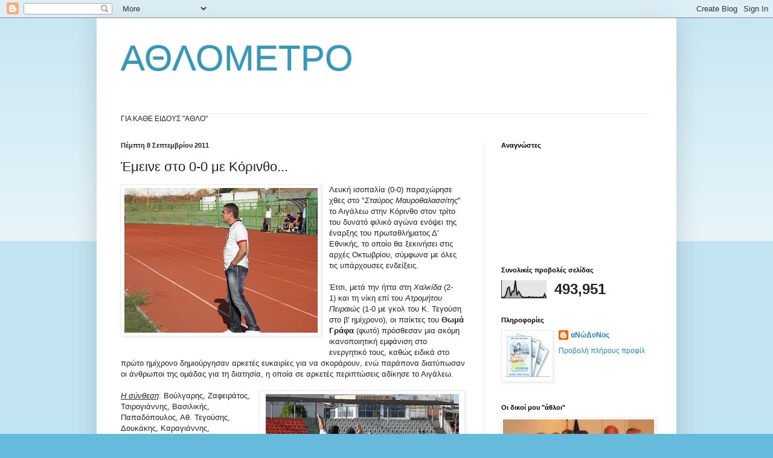

--- FILE ---
content_type: text/html; charset=UTF-8
request_url: https://athlometro.blogspot.com/2011/09/0-0.html
body_size: 34481
content:
<!DOCTYPE html>
<html class='v2' dir='ltr' lang='el'>
<head>
<link href='https://www.blogger.com/static/v1/widgets/335934321-css_bundle_v2.css' rel='stylesheet' type='text/css'/>
<meta content='width=1100' name='viewport'/>
<meta content='text/html; charset=UTF-8' http-equiv='Content-Type'/>
<meta content='blogger' name='generator'/>
<link href='https://athlometro.blogspot.com/favicon.ico' rel='icon' type='image/x-icon'/>
<link href='http://athlometro.blogspot.com/2011/09/0-0.html' rel='canonical'/>
<link rel="alternate" type="application/atom+xml" title="ΑΘΛΟΜΕΤΡΟ - Atom" href="https://athlometro.blogspot.com/feeds/posts/default" />
<link rel="alternate" type="application/rss+xml" title="ΑΘΛΟΜΕΤΡΟ - RSS" href="https://athlometro.blogspot.com/feeds/posts/default?alt=rss" />
<link rel="service.post" type="application/atom+xml" title="ΑΘΛΟΜΕΤΡΟ - Atom" href="https://www.blogger.com/feeds/7373460482890832408/posts/default" />

<link rel="alternate" type="application/atom+xml" title="ΑΘΛΟΜΕΤΡΟ - Atom" href="https://athlometro.blogspot.com/feeds/7714988332572702401/comments/default" />
<!--Can't find substitution for tag [blog.ieCssRetrofitLinks]-->
<link href='https://blogger.googleusercontent.com/img/b/R29vZ2xl/AVvXsEhfTlTXJYM2Bud0DL75L1NmKj-dYb1C68OeXpXlmi6J2N9oWjRFuBVmYqoG1BKNOLuIgS6M2R2PLm0ROkMQRAYYZgshDjVDiJB_-21x2R7vA_beN5u3MHiTRP5Sp8TUP3Nl1YUpPsspY2w/s320/%25CE%2598%25CF%2589%25CE%25BC%25CE%25AC%25CF%2582+%25CE%2593%25CF%2581%25CE%25AC%25CF%2586%25CE%25B1%25CF%2582.jpg' rel='image_src'/>
<meta content='http://athlometro.blogspot.com/2011/09/0-0.html' property='og:url'/>
<meta content='Έμεινε στο 0-0 με Κόρινθο...' property='og:title'/>
<meta content='Λευκή ισοπαλία (0-0) παραχώρησε χθες στο &quot; Σταύρος Μαυροθαλασσίτης &quot; το Αιγάλεω στην Κόρινθο στον τρίτο του δυνατό φιλικό αγώνα ενόψει της έ...' property='og:description'/>
<meta content='https://blogger.googleusercontent.com/img/b/R29vZ2xl/AVvXsEhfTlTXJYM2Bud0DL75L1NmKj-dYb1C68OeXpXlmi6J2N9oWjRFuBVmYqoG1BKNOLuIgS6M2R2PLm0ROkMQRAYYZgshDjVDiJB_-21x2R7vA_beN5u3MHiTRP5Sp8TUP3Nl1YUpPsspY2w/w1200-h630-p-k-no-nu/%25CE%2598%25CF%2589%25CE%25BC%25CE%25AC%25CF%2582+%25CE%2593%25CF%2581%25CE%25AC%25CF%2586%25CE%25B1%25CF%2582.jpg' property='og:image'/>
<title>ΑΘΛΟΜΕΤΡΟ: Έμεινε στο 0-0 με Κόρινθο...</title>
<style id='page-skin-1' type='text/css'><!--
/*
-----------------------------------------------
Blogger Template Style
Name:     Simple
Designer: Blogger
URL:      www.blogger.com
----------------------------------------------- */
/* Content
----------------------------------------------- */
body {
font: normal normal 12px Arial, Tahoma, Helvetica, FreeSans, sans-serif;
color: #222222;
background: #66bbdd none repeat scroll top left;
padding: 0 40px 40px 40px;
}
html body .region-inner {
min-width: 0;
max-width: 100%;
width: auto;
}
h2 {
font-size: 22px;
}
a:link {
text-decoration:none;
color: #2288bb;
}
a:visited {
text-decoration:none;
color: #888888;
}
a:hover {
text-decoration:underline;
color: #33aaff;
}
.body-fauxcolumn-outer .fauxcolumn-inner {
background: transparent url(https://resources.blogblog.com/blogblog/data/1kt/simple/body_gradient_tile_light.png) repeat scroll top left;
_background-image: none;
}
.body-fauxcolumn-outer .cap-top {
position: absolute;
z-index: 1;
height: 400px;
width: 100%;
}
.body-fauxcolumn-outer .cap-top .cap-left {
width: 100%;
background: transparent url(https://resources.blogblog.com/blogblog/data/1kt/simple/gradients_light.png) repeat-x scroll top left;
_background-image: none;
}
.content-outer {
-moz-box-shadow: 0 0 40px rgba(0, 0, 0, .15);
-webkit-box-shadow: 0 0 5px rgba(0, 0, 0, .15);
-goog-ms-box-shadow: 0 0 10px #333333;
box-shadow: 0 0 40px rgba(0, 0, 0, .15);
margin-bottom: 1px;
}
.content-inner {
padding: 10px 10px;
}
.content-inner {
background-color: #ffffff;
}
/* Header
----------------------------------------------- */
.header-outer {
background: transparent none repeat-x scroll 0 -400px;
_background-image: none;
}
.Header h1 {
font: normal normal 60px Arial, Tahoma, Helvetica, FreeSans, sans-serif;
color: #3399bb;
text-shadow: -1px -1px 1px rgba(0, 0, 0, .2);
}
.Header h1 a {
color: #3399bb;
}
.Header .description {
font-size: 140%;
color: #777777;
}
.header-inner .Header .titlewrapper {
padding: 22px 30px;
}
.header-inner .Header .descriptionwrapper {
padding: 0 30px;
}
/* Tabs
----------------------------------------------- */
.tabs-inner .section:first-child {
border-top: 1px solid #eeeeee;
}
.tabs-inner .section:first-child ul {
margin-top: -1px;
border-top: 1px solid #eeeeee;
border-left: 0 solid #eeeeee;
border-right: 0 solid #eeeeee;
}
.tabs-inner .widget ul {
background: #f5f5f5 url(https://resources.blogblog.com/blogblog/data/1kt/simple/gradients_light.png) repeat-x scroll 0 -800px;
_background-image: none;
border-bottom: 1px solid #eeeeee;
margin-top: 0;
margin-left: -30px;
margin-right: -30px;
}
.tabs-inner .widget li a {
display: inline-block;
padding: .6em 1em;
font: normal normal 14px Arial, Tahoma, Helvetica, FreeSans, sans-serif;
color: #999999;
border-left: 1px solid #ffffff;
border-right: 1px solid #eeeeee;
}
.tabs-inner .widget li:first-child a {
border-left: none;
}
.tabs-inner .widget li.selected a, .tabs-inner .widget li a:hover {
color: #000000;
background-color: #eeeeee;
text-decoration: none;
}
/* Columns
----------------------------------------------- */
.main-outer {
border-top: 0 solid #eeeeee;
}
.fauxcolumn-left-outer .fauxcolumn-inner {
border-right: 1px solid #eeeeee;
}
.fauxcolumn-right-outer .fauxcolumn-inner {
border-left: 1px solid #eeeeee;
}
/* Headings
----------------------------------------------- */
div.widget > h2,
div.widget h2.title {
margin: 0 0 1em 0;
font: normal bold 11px Arial, Tahoma, Helvetica, FreeSans, sans-serif;
color: #000000;
}
/* Widgets
----------------------------------------------- */
.widget .zippy {
color: #999999;
text-shadow: 2px 2px 1px rgba(0, 0, 0, .1);
}
.widget .popular-posts ul {
list-style: none;
}
/* Posts
----------------------------------------------- */
h2.date-header {
font: normal bold 11px Arial, Tahoma, Helvetica, FreeSans, sans-serif;
}
.date-header span {
background-color: transparent;
color: #222222;
padding: inherit;
letter-spacing: inherit;
margin: inherit;
}
.main-inner {
padding-top: 30px;
padding-bottom: 30px;
}
.main-inner .column-center-inner {
padding: 0 15px;
}
.main-inner .column-center-inner .section {
margin: 0 15px;
}
.post {
margin: 0 0 25px 0;
}
h3.post-title, .comments h4 {
font: normal normal 22px Arial, Tahoma, Helvetica, FreeSans, sans-serif;
margin: .75em 0 0;
}
.post-body {
font-size: 110%;
line-height: 1.4;
position: relative;
}
.post-body img, .post-body .tr-caption-container, .Profile img, .Image img,
.BlogList .item-thumbnail img {
padding: 2px;
background: #ffffff;
border: 1px solid #eeeeee;
-moz-box-shadow: 1px 1px 5px rgba(0, 0, 0, .1);
-webkit-box-shadow: 1px 1px 5px rgba(0, 0, 0, .1);
box-shadow: 1px 1px 5px rgba(0, 0, 0, .1);
}
.post-body img, .post-body .tr-caption-container {
padding: 5px;
}
.post-body .tr-caption-container {
color: #222222;
}
.post-body .tr-caption-container img {
padding: 0;
background: transparent;
border: none;
-moz-box-shadow: 0 0 0 rgba(0, 0, 0, .1);
-webkit-box-shadow: 0 0 0 rgba(0, 0, 0, .1);
box-shadow: 0 0 0 rgba(0, 0, 0, .1);
}
.post-header {
margin: 0 0 1.5em;
line-height: 1.6;
font-size: 90%;
}
.post-footer {
margin: 20px -2px 0;
padding: 5px 10px;
color: #666666;
background-color: #f9f9f9;
border-bottom: 1px solid #eeeeee;
line-height: 1.6;
font-size: 90%;
}
#comments .comment-author {
padding-top: 1.5em;
border-top: 1px solid #eeeeee;
background-position: 0 1.5em;
}
#comments .comment-author:first-child {
padding-top: 0;
border-top: none;
}
.avatar-image-container {
margin: .2em 0 0;
}
#comments .avatar-image-container img {
border: 1px solid #eeeeee;
}
/* Comments
----------------------------------------------- */
.comments .comments-content .icon.blog-author {
background-repeat: no-repeat;
background-image: url([data-uri]);
}
.comments .comments-content .loadmore a {
border-top: 1px solid #999999;
border-bottom: 1px solid #999999;
}
.comments .comment-thread.inline-thread {
background-color: #f9f9f9;
}
.comments .continue {
border-top: 2px solid #999999;
}
/* Accents
---------------------------------------------- */
.section-columns td.columns-cell {
border-left: 1px solid #eeeeee;
}
.blog-pager {
background: transparent none no-repeat scroll top center;
}
.blog-pager-older-link, .home-link,
.blog-pager-newer-link {
background-color: #ffffff;
padding: 5px;
}
.footer-outer {
border-top: 0 dashed #bbbbbb;
}
/* Mobile
----------------------------------------------- */
body.mobile  {
background-size: auto;
}
.mobile .body-fauxcolumn-outer {
background: transparent none repeat scroll top left;
}
.mobile .body-fauxcolumn-outer .cap-top {
background-size: 100% auto;
}
.mobile .content-outer {
-webkit-box-shadow: 0 0 3px rgba(0, 0, 0, .15);
box-shadow: 0 0 3px rgba(0, 0, 0, .15);
}
.mobile .tabs-inner .widget ul {
margin-left: 0;
margin-right: 0;
}
.mobile .post {
margin: 0;
}
.mobile .main-inner .column-center-inner .section {
margin: 0;
}
.mobile .date-header span {
padding: 0.1em 10px;
margin: 0 -10px;
}
.mobile h3.post-title {
margin: 0;
}
.mobile .blog-pager {
background: transparent none no-repeat scroll top center;
}
.mobile .footer-outer {
border-top: none;
}
.mobile .main-inner, .mobile .footer-inner {
background-color: #ffffff;
}
.mobile-index-contents {
color: #222222;
}
.mobile-link-button {
background-color: #2288bb;
}
.mobile-link-button a:link, .mobile-link-button a:visited {
color: #ffffff;
}
.mobile .tabs-inner .section:first-child {
border-top: none;
}
.mobile .tabs-inner .PageList .widget-content {
background-color: #eeeeee;
color: #000000;
border-top: 1px solid #eeeeee;
border-bottom: 1px solid #eeeeee;
}
.mobile .tabs-inner .PageList .widget-content .pagelist-arrow {
border-left: 1px solid #eeeeee;
}

--></style>
<style id='template-skin-1' type='text/css'><!--
body {
min-width: 960px;
}
.content-outer, .content-fauxcolumn-outer, .region-inner {
min-width: 960px;
max-width: 960px;
_width: 960px;
}
.main-inner .columns {
padding-left: 0;
padding-right: 310px;
}
.main-inner .fauxcolumn-center-outer {
left: 0;
right: 310px;
/* IE6 does not respect left and right together */
_width: expression(this.parentNode.offsetWidth -
parseInt("0") -
parseInt("310px") + 'px');
}
.main-inner .fauxcolumn-left-outer {
width: 0;
}
.main-inner .fauxcolumn-right-outer {
width: 310px;
}
.main-inner .column-left-outer {
width: 0;
right: 100%;
margin-left: -0;
}
.main-inner .column-right-outer {
width: 310px;
margin-right: -310px;
}
#layout {
min-width: 0;
}
#layout .content-outer {
min-width: 0;
width: 800px;
}
#layout .region-inner {
min-width: 0;
width: auto;
}
body#layout div.add_widget {
padding: 8px;
}
body#layout div.add_widget a {
margin-left: 32px;
}
--></style>
<link href='https://www.blogger.com/dyn-css/authorization.css?targetBlogID=7373460482890832408&amp;zx=48ba651e-73d6-4a67-8310-02e9bd2e1175' media='none' onload='if(media!=&#39;all&#39;)media=&#39;all&#39;' rel='stylesheet'/><noscript><link href='https://www.blogger.com/dyn-css/authorization.css?targetBlogID=7373460482890832408&amp;zx=48ba651e-73d6-4a67-8310-02e9bd2e1175' rel='stylesheet'/></noscript>
<meta name='google-adsense-platform-account' content='ca-host-pub-1556223355139109'/>
<meta name='google-adsense-platform-domain' content='blogspot.com'/>

<!-- data-ad-client=ca-pub-6536219982640129 -->

</head>
<body class='loading variant-pale'>
<div class='navbar section' id='navbar' name='Navbar'><div class='widget Navbar' data-version='1' id='Navbar1'><script type="text/javascript">
    function setAttributeOnload(object, attribute, val) {
      if(window.addEventListener) {
        window.addEventListener('load',
          function(){ object[attribute] = val; }, false);
      } else {
        window.attachEvent('onload', function(){ object[attribute] = val; });
      }
    }
  </script>
<div id="navbar-iframe-container"></div>
<script type="text/javascript" src="https://apis.google.com/js/platform.js"></script>
<script type="text/javascript">
      gapi.load("gapi.iframes:gapi.iframes.style.bubble", function() {
        if (gapi.iframes && gapi.iframes.getContext) {
          gapi.iframes.getContext().openChild({
              url: 'https://www.blogger.com/navbar/7373460482890832408?po\x3d7714988332572702401\x26origin\x3dhttps://athlometro.blogspot.com',
              where: document.getElementById("navbar-iframe-container"),
              id: "navbar-iframe"
          });
        }
      });
    </script><script type="text/javascript">
(function() {
var script = document.createElement('script');
script.type = 'text/javascript';
script.src = '//pagead2.googlesyndication.com/pagead/js/google_top_exp.js';
var head = document.getElementsByTagName('head')[0];
if (head) {
head.appendChild(script);
}})();
</script>
</div></div>
<div class='body-fauxcolumns'>
<div class='fauxcolumn-outer body-fauxcolumn-outer'>
<div class='cap-top'>
<div class='cap-left'></div>
<div class='cap-right'></div>
</div>
<div class='fauxborder-left'>
<div class='fauxborder-right'></div>
<div class='fauxcolumn-inner'>
</div>
</div>
<div class='cap-bottom'>
<div class='cap-left'></div>
<div class='cap-right'></div>
</div>
</div>
</div>
<div class='content'>
<div class='content-fauxcolumns'>
<div class='fauxcolumn-outer content-fauxcolumn-outer'>
<div class='cap-top'>
<div class='cap-left'></div>
<div class='cap-right'></div>
</div>
<div class='fauxborder-left'>
<div class='fauxborder-right'></div>
<div class='fauxcolumn-inner'>
</div>
</div>
<div class='cap-bottom'>
<div class='cap-left'></div>
<div class='cap-right'></div>
</div>
</div>
</div>
<div class='content-outer'>
<div class='content-cap-top cap-top'>
<div class='cap-left'></div>
<div class='cap-right'></div>
</div>
<div class='fauxborder-left content-fauxborder-left'>
<div class='fauxborder-right content-fauxborder-right'></div>
<div class='content-inner'>
<header>
<div class='header-outer'>
<div class='header-cap-top cap-top'>
<div class='cap-left'></div>
<div class='cap-right'></div>
</div>
<div class='fauxborder-left header-fauxborder-left'>
<div class='fauxborder-right header-fauxborder-right'></div>
<div class='region-inner header-inner'>
<div class='header section' id='header' name='Κεφαλίδα'><div class='widget Header' data-version='1' id='Header1'>
<div id='header-inner'>
<div class='titlewrapper'>
<h1 class='title'>
<a href='https://athlometro.blogspot.com/'>
ΑΘΛΟΜΕΤΡΟ
</a>
</h1>
</div>
<div class='descriptionwrapper'>
<p class='description'><span>
</span></p>
</div>
</div>
</div></div>
</div>
</div>
<div class='header-cap-bottom cap-bottom'>
<div class='cap-left'></div>
<div class='cap-right'></div>
</div>
</div>
</header>
<div class='tabs-outer'>
<div class='tabs-cap-top cap-top'>
<div class='cap-left'></div>
<div class='cap-right'></div>
</div>
<div class='fauxborder-left tabs-fauxborder-left'>
<div class='fauxborder-right tabs-fauxborder-right'></div>
<div class='region-inner tabs-inner'>
<div class='tabs section' id='crosscol' name='Σε όλες τις στήλες'><div class='widget Text' data-version='1' id='Text1'>
<h2 class='title'>ΑΘΛΟΜΕΤΡΟ</h2>
<div class='widget-content'>
ΓΙΑ ΚΑΘΕ ΕΙΔΟΥΣ "ΑΘΛΟ"
</div>
<div class='clear'></div>
</div></div>
<div class='tabs no-items section' id='crosscol-overflow' name='Cross-Column 2'></div>
</div>
</div>
<div class='tabs-cap-bottom cap-bottom'>
<div class='cap-left'></div>
<div class='cap-right'></div>
</div>
</div>
<div class='main-outer'>
<div class='main-cap-top cap-top'>
<div class='cap-left'></div>
<div class='cap-right'></div>
</div>
<div class='fauxborder-left main-fauxborder-left'>
<div class='fauxborder-right main-fauxborder-right'></div>
<div class='region-inner main-inner'>
<div class='columns fauxcolumns'>
<div class='fauxcolumn-outer fauxcolumn-center-outer'>
<div class='cap-top'>
<div class='cap-left'></div>
<div class='cap-right'></div>
</div>
<div class='fauxborder-left'>
<div class='fauxborder-right'></div>
<div class='fauxcolumn-inner'>
</div>
</div>
<div class='cap-bottom'>
<div class='cap-left'></div>
<div class='cap-right'></div>
</div>
</div>
<div class='fauxcolumn-outer fauxcolumn-left-outer'>
<div class='cap-top'>
<div class='cap-left'></div>
<div class='cap-right'></div>
</div>
<div class='fauxborder-left'>
<div class='fauxborder-right'></div>
<div class='fauxcolumn-inner'>
</div>
</div>
<div class='cap-bottom'>
<div class='cap-left'></div>
<div class='cap-right'></div>
</div>
</div>
<div class='fauxcolumn-outer fauxcolumn-right-outer'>
<div class='cap-top'>
<div class='cap-left'></div>
<div class='cap-right'></div>
</div>
<div class='fauxborder-left'>
<div class='fauxborder-right'></div>
<div class='fauxcolumn-inner'>
</div>
</div>
<div class='cap-bottom'>
<div class='cap-left'></div>
<div class='cap-right'></div>
</div>
</div>
<!-- corrects IE6 width calculation -->
<div class='columns-inner'>
<div class='column-center-outer'>
<div class='column-center-inner'>
<div class='main section' id='main' name='Κύριος'><div class='widget Blog' data-version='1' id='Blog1'>
<div class='blog-posts hfeed'>

          <div class="date-outer">
        
<h2 class='date-header'><span>Πέμπτη 8 Σεπτεμβρίου 2011</span></h2>

          <div class="date-posts">
        
<div class='post-outer'>
<div class='post hentry uncustomized-post-template' itemprop='blogPost' itemscope='itemscope' itemtype='http://schema.org/BlogPosting'>
<meta content='https://blogger.googleusercontent.com/img/b/R29vZ2xl/AVvXsEhfTlTXJYM2Bud0DL75L1NmKj-dYb1C68OeXpXlmi6J2N9oWjRFuBVmYqoG1BKNOLuIgS6M2R2PLm0ROkMQRAYYZgshDjVDiJB_-21x2R7vA_beN5u3MHiTRP5Sp8TUP3Nl1YUpPsspY2w/s320/%25CE%2598%25CF%2589%25CE%25BC%25CE%25AC%25CF%2582+%25CE%2593%25CF%2581%25CE%25AC%25CF%2586%25CE%25B1%25CF%2582.jpg' itemprop='image_url'/>
<meta content='7373460482890832408' itemprop='blogId'/>
<meta content='7714988332572702401' itemprop='postId'/>
<a name='7714988332572702401'></a>
<h3 class='post-title entry-title' itemprop='name'>
Έμεινε στο 0-0 με Κόρινθο...
</h3>
<div class='post-header'>
<div class='post-header-line-1'></div>
</div>
<div class='post-body entry-content' id='post-body-7714988332572702401' itemprop='description articleBody'>
<div class="separator" style="clear: both; text-align: center;"><a href="https://blogger.googleusercontent.com/img/b/R29vZ2xl/AVvXsEhfTlTXJYM2Bud0DL75L1NmKj-dYb1C68OeXpXlmi6J2N9oWjRFuBVmYqoG1BKNOLuIgS6M2R2PLm0ROkMQRAYYZgshDjVDiJB_-21x2R7vA_beN5u3MHiTRP5Sp8TUP3Nl1YUpPsspY2w/s1600/%25CE%2598%25CF%2589%25CE%25BC%25CE%25AC%25CF%2582+%25CE%2593%25CF%2581%25CE%25AC%25CF%2586%25CE%25B1%25CF%2582.jpg" imageanchor="1" style="clear: left; cssfloat: left; float: left; margin-bottom: 1em; margin-right: 1em;"><img border="0" height="240" nba="true" src="https://blogger.googleusercontent.com/img/b/R29vZ2xl/AVvXsEhfTlTXJYM2Bud0DL75L1NmKj-dYb1C68OeXpXlmi6J2N9oWjRFuBVmYqoG1BKNOLuIgS6M2R2PLm0ROkMQRAYYZgshDjVDiJB_-21x2R7vA_beN5u3MHiTRP5Sp8TUP3Nl1YUpPsspY2w/s320/%25CE%2598%25CF%2589%25CE%25BC%25CE%25AC%25CF%2582+%25CE%2593%25CF%2581%25CE%25AC%25CF%2586%25CE%25B1%25CF%2582.jpg" width="320" /></a></div>Λευκή ισοπαλία (0-0) παραχώρησε χθες στο "<em>Σταύρος Μαυροθαλασσίτης</em>" το Αιγάλεω στην Κόρινθο στον τρίτο του δυνατό φιλικό αγώνα ενόψει της έναρξης του πρωταθλήματος Δ' Εθνικής, το οποίο θα ξεκινήσει στις αρχές Οκτωβρίου, σύμφωνα με όλες τις υπάρχουσες ενδείξεις. <br />
<br />
Έτσι, μετά την ήττα στη <em>Χαλκίδα</em> (2-1)&nbsp;και τη νίκη επί του <em>Ατρομήτου Πειραιώς</em> (1-0 με γκολ του Κ. Τεγούση στο β' ημίχρονο), οι παίκτες του <strong>Θωμά Γράφα</strong> (φωτό) πρόσθεσαν μια ακόμη ικανοποιητική εμφάνιση στο ενεργητικό τους, καθώς ειδικά στο πρώτο ημίχρονο δημιούργησαν αρκετές ευκαιρίες για να σκοράρουν, ενώ παράπονα διατύπωσαν οι άνθρωποι της ομάδας για τη διατησία, η οποία&nbsp;σε αρκετές περιπτώσεις αδίκησε το Αιγάλεω. <br />
<br />
<table cellpadding="0" cellspacing="0" class="tr-caption-container" style="float: right; margin-left: 1em; text-align: right;"><tbody>
<tr><td style="text-align: center;"><a href="https://blogger.googleusercontent.com/img/b/R29vZ2xl/AVvXsEjCdmqkXww9pjH-TQ1Lu_SoPqeImO-aSKZRFxVzJECaqx6x0rKgXK92u0st2K-PAyAnwGQQgp7ygFzTzuoprXhEgAPX9pJqZvk2LFRPsqM52ZTkhhs6OMgFDJP9bMWzrdh2AS6r2wVwLDw/s1600/%25CE%259C%25CE%25B1%25CF%2583%25CF%2584%25CF%2581%25CE%25B1%25CE%25BD%25CF%2584%25CF%258E%25CE%25BD%25CE%25B7%25CF%2582.jpg" imageanchor="1" style="clear: right; cssfloat: right; margin-bottom: 1em; margin-left: auto; margin-right: auto;"><img border="0" height="240" nba="true" src="https://blogger.googleusercontent.com/img/b/R29vZ2xl/AVvXsEjCdmqkXww9pjH-TQ1Lu_SoPqeImO-aSKZRFxVzJECaqx6x0rKgXK92u0st2K-PAyAnwGQQgp7ygFzTzuoprXhEgAPX9pJqZvk2LFRPsqM52ZTkhhs6OMgFDJP9bMWzrdh2AS6r2wVwLDw/s320/%25CE%259C%25CE%25B1%25CF%2583%25CF%2584%25CF%2581%25CE%25B1%25CE%25BD%25CF%2584%25CF%258E%25CE%25BD%25CE%25B7%25CF%2582.jpg" width="320" /></a></td></tr>
<tr><td class="tr-caption" style="text-align: center;"><em>Ο Μαστραντώνης (αριστερά στη φωτό από τον αγώνα της Χαλκίδας) </em><br />
<em>υπέστη τραυματισμό στο χθεσινό ματς</em></td></tr>
</tbody></table><em><u>Η σύνθεση</u></em>: Βούλγαρης, Ζαφειράτος, Τσιρογιάννης, Βασιλικής, Παπαδόπουλος, Αθ. Τεγούσης, Δουκάκης, Καραγιάννης, Μαστραντώνης (τραυματίσθηκε και αποχώρησε στο α' ημίχρονο), Τζανετάκος, Κ. Τεγούσης. Στην επανάληψη έπαιξαν και οι Κουρεπίνης, Βασιλάρης, Σιδέρης, Π. Κωνσταντόπουλος, Υφαντής και Γκολέζι.<br />
<br />
<div class="separator" style="clear: both; text-align: center;"><a href="https://blogger.googleusercontent.com/img/b/R29vZ2xl/AVvXsEi6LbZmRcPocnqd7r2LiZIQQGo4BDdqPdNymN4BEh1Dq3betq-Bil_vsJjgE8wfnJNp2KlI8qGfcCZHqk4pUMVENCqHcMJbllWvOQhdiDJpyB3g9KRALBIq_X6xjfkr0FpyDCoq3DqSIow/s1600/IMG_2391.JPG" imageanchor="1" style="clear: left; cssfloat: right; float: left; margin-bottom: 1em; margin-right: 1em;"><img border="0" height="213" nba="true" src="https://blogger.googleusercontent.com/img/b/R29vZ2xl/AVvXsEi6LbZmRcPocnqd7r2LiZIQQGo4BDdqPdNymN4BEh1Dq3betq-Bil_vsJjgE8wfnJNp2KlI8qGfcCZHqk4pUMVENCqHcMJbllWvOQhdiDJpyB3g9KRALBIq_X6xjfkr0FpyDCoq3DqSIow/s320/IMG_2391.JPG" width="320" /></a></div>Τη συνάντηση παρακολούθησαν αρκετοί οπαδοί του συλλόγου, δείχνοντας ότι και φέτος η συνεισφορά τους θα είναι σημαντική. <br />
<br />
Το Σάββατο στις 6:00 μ.μ., σε νέο φιλικό, το Αιγάλεω θα υποδεχθεί τον <em>Αστέρα Μαγούλας, </em>ομάδα της "Football League 2".
<div style='clear: both;'></div>
</div>
<div class='post-footer'>
<div class='post-footer-line post-footer-line-1'>
<span class='post-author vcard'>
</span>
<span class='post-timestamp'>
στις
<meta content='http://athlometro.blogspot.com/2011/09/0-0.html' itemprop='url'/>
<a class='timestamp-link' href='https://athlometro.blogspot.com/2011/09/0-0.html' rel='bookmark' title='permanent link'><abbr class='published' itemprop='datePublished' title='2011-09-08T09:12:00+03:00'>Σεπτεμβρίου 08, 2011</abbr></a>
</span>
<span class='post-comment-link'>
</span>
<span class='post-icons'>
<span class='item-control blog-admin pid-1564668394'>
<a href='https://www.blogger.com/post-edit.g?blogID=7373460482890832408&postID=7714988332572702401&from=pencil' title='Επεξεργασία ανάρτησης'>
<img alt='' class='icon-action' height='18' src='https://resources.blogblog.com/img/icon18_edit_allbkg.gif' width='18'/>
</a>
</span>
</span>
<div class='post-share-buttons goog-inline-block'>
<a class='goog-inline-block share-button sb-email' href='https://www.blogger.com/share-post.g?blogID=7373460482890832408&postID=7714988332572702401&target=email' target='_blank' title='Αποστολή με μήνυμα ηλεκτρονικού ταχυδρομείου
'><span class='share-button-link-text'>Αποστολή με μήνυμα ηλεκτρονικού ταχυδρομείου
</span></a><a class='goog-inline-block share-button sb-blog' href='https://www.blogger.com/share-post.g?blogID=7373460482890832408&postID=7714988332572702401&target=blog' onclick='window.open(this.href, "_blank", "height=270,width=475"); return false;' target='_blank' title='BlogThis!'><span class='share-button-link-text'>BlogThis!</span></a><a class='goog-inline-block share-button sb-twitter' href='https://www.blogger.com/share-post.g?blogID=7373460482890832408&postID=7714988332572702401&target=twitter' target='_blank' title='Κοινοποίηση στο X'><span class='share-button-link-text'>Κοινοποίηση στο X</span></a><a class='goog-inline-block share-button sb-facebook' href='https://www.blogger.com/share-post.g?blogID=7373460482890832408&postID=7714988332572702401&target=facebook' onclick='window.open(this.href, "_blank", "height=430,width=640"); return false;' target='_blank' title='Μοιραστείτε το στο Facebook'><span class='share-button-link-text'>Μοιραστείτε το στο Facebook</span></a><a class='goog-inline-block share-button sb-pinterest' href='https://www.blogger.com/share-post.g?blogID=7373460482890832408&postID=7714988332572702401&target=pinterest' target='_blank' title='Κοινοποίηση στο Pinterest'><span class='share-button-link-text'>Κοινοποίηση στο Pinterest</span></a>
</div>
</div>
<div class='post-footer-line post-footer-line-2'>
<span class='post-labels'>
Ετικέτες
<a href='https://athlometro.blogspot.com/search/label/%CE%91%CE%B9%CE%B3%CE%AC%CE%BB%CE%B5%CF%89%20%CE%91.%CE%9F.' rel='tag'>Αιγάλεω Α.Ο.</a>,
<a href='https://athlometro.blogspot.com/search/label/%CE%A0%CE%BF%CE%B4%CF%8C%CF%83%CF%86%CE%B1%CE%B9%CF%81%CE%BF' rel='tag'>Ποδόσφαιρο</a>,
<a href='https://athlometro.blogspot.com/search/label/%CE%A3%CF%80%CE%BF%CF%81' rel='tag'>Σπορ</a>,
<a href='https://athlometro.blogspot.com/search/label/%CF%86%CE%B9%CE%BB%CE%B9%CE%BA%CE%BF%CE%AF%20%CE%B1%CE%B3%CF%8E%CE%BD%CE%B5%CF%82' rel='tag'>φιλικοί αγώνες</a>
</span>
</div>
<div class='post-footer-line post-footer-line-3'>
<span class='post-location'>
</span>
</div>
</div>
</div>
<div class='comments' id='comments'>
<a name='comments'></a>
<h4>Δεν υπάρχουν σχόλια:</h4>
<div id='Blog1_comments-block-wrapper'>
<dl class='avatar-comment-indent' id='comments-block'>
</dl>
</div>
<p class='comment-footer'>
<div class='comment-form'>
<a name='comment-form'></a>
<h4 id='comment-post-message'>Δημοσίευση σχολίου</h4>
<p>
</p>
<a href='https://www.blogger.com/comment/frame/7373460482890832408?po=7714988332572702401&hl=el&saa=85391&origin=https://athlometro.blogspot.com' id='comment-editor-src'></a>
<iframe allowtransparency='true' class='blogger-iframe-colorize blogger-comment-from-post' frameborder='0' height='410px' id='comment-editor' name='comment-editor' src='' width='100%'></iframe>
<script src='https://www.blogger.com/static/v1/jsbin/2830521187-comment_from_post_iframe.js' type='text/javascript'></script>
<script type='text/javascript'>
      BLOG_CMT_createIframe('https://www.blogger.com/rpc_relay.html');
    </script>
</div>
</p>
</div>
</div>

        </div></div>
      
</div>
<div class='blog-pager' id='blog-pager'>
<span id='blog-pager-newer-link'>
<a class='blog-pager-newer-link' href='https://athlometro.blogspot.com/2011/09/blog-post_08.html' id='Blog1_blog-pager-newer-link' title='Νεότερη ανάρτηση'>Νεότερη ανάρτηση</a>
</span>
<span id='blog-pager-older-link'>
<a class='blog-pager-older-link' href='https://athlometro.blogspot.com/2011/09/blog-post_6218.html' id='Blog1_blog-pager-older-link' title='Παλαιότερη Ανάρτηση'>Παλαιότερη Ανάρτηση</a>
</span>
<a class='home-link' href='https://athlometro.blogspot.com/'>Αρχική σελίδα</a>
</div>
<div class='clear'></div>
<div class='post-feeds'>
<div class='feed-links'>
Εγγραφή σε:
<a class='feed-link' href='https://athlometro.blogspot.com/feeds/7714988332572702401/comments/default' target='_blank' type='application/atom+xml'>Σχόλια ανάρτησης (Atom)</a>
</div>
</div>
</div><div class='widget FeaturedPost' data-version='1' id='FeaturedPost1'>
<div class='post-summary'>
<h3><a href='https://athlometro.blogspot.com/2025/11/gemini-xii.html'>Gemini XII: Στην τελική ευθεία για το Φεγγάρι!</a></h3>
<p>
Το πλήρωμα του σκάφους: Δεξιά (όπως κοιτάμε) ο κυβερνήτης Lovell και δίπλα του ο πιλότος Aldrin, ένας από τους τρεις&#160; αστροναύτες που έφτασα...
</p>
<img class='image' src='https://blogger.googleusercontent.com/img/b/R29vZ2xl/AVvXsEj6H84HsQtIEluHT-enuRx-LdXGxocJNq8SdRLkR_g6-3GLy9vGRwsbwgh53-kuY7LLdb_U-noILtRxm_LSKqwMTbsVDWdfxZ0xHi5qUvyLq6rfBCSlRZ7dgnE3nTC4Ffz0k2UOIdtZfCzNnDmRDnEVDq1VJl6KygXDYQqID2l4FpAfVnwbmYkQ39McRCo/s320/Gemini12_crew.jpg'/>
</div>
<style type='text/css'>
    .image {
      width: 100%;
    }
  </style>
<div class='clear'></div>
</div><div class='widget PopularPosts' data-version='1' id='PopularPosts1'>
<div class='widget-content popular-posts'>
<ul>
<li>
<div class='item-content'>
<div class='item-thumbnail'>
<a href='https://athlometro.blogspot.com/2018/06/1976-1983-1.html' target='_blank'>
<img alt='' border='0' src='https://blogger.googleusercontent.com/img/b/R29vZ2xl/AVvXsEjt9Z2knGX26vjocCKJxZUyidiz544aBvT8js5fz-PCkaTvDzzuMb0-AOxmF-d06Hy8zstXWuCKWrilLZ9HMoRyW7Gr0z4v_-rSbs2rzuGSZv1b5sV4c6UqshCS3byP4j68KZ8-canDKDQ/w72-h72-p-k-no-nu/%25CE%2591%25CE%25B3%25CF%2581%25CE%25AF%25CE%25BD%25CE%25B9%25CE%25BF+1975.jpg'/>
</a>
</div>
<div class='item-title'><a href='https://athlometro.blogspot.com/2018/06/1976-1983-1.html'>Αφιέρωμα: Β&#900; Εθνική 1976 &#8211; 1983 (μέρος Δ')</a></div>
<div class='item-snippet'>   Παναιτωλικός 1975 (φωτό: Ιστολόγιο &quot;Ζείδωρον&quot;)     ( του Νίκου Δημ. Νικολαίδη )     Έχουμε ήδη κάνει λόγο για τις απαρχές του π...</div>
</div>
<div style='clear: both;'></div>
</li>
<li>
<div class='item-content'>
<div class='item-thumbnail'>
<a href='https://athlometro.blogspot.com/2021/02/blog-post.html' target='_blank'>
<img alt='' border='0' src='https://blogger.googleusercontent.com/img/b/R29vZ2xl/AVvXsEhPCMTjdlCdSqbB_J9Pxs20DHfcFpNRMMC35rGAdhvIsiL9DOt-QY2Ti8opudn64AMK_uEfAbrjHh7aUkU1JObgdHwtkLW5ugvbfIkzn1lBjEwgDpv0ClCW5rd7ZgbAODZp9ACgGzsocf0/w72-h72-p-k-no-nu/145399781_231645411781891_2368672024541348660_n.jpg'/>
</a>
</div>
<div class='item-title'><a href='https://athlometro.blogspot.com/2021/02/blog-post.html'>Μάκης Βακλαϊδής: Μια ζωή στα γήπεδα!</a></div>
<div class='item-snippet'>&#160;( Γράφει ο Νίκος Δημ. Νικολαΐδης )   Γεννημένος στην ιστορική Άμφισσα, την πρωτεύουσα του νομού Φωκίδας στις 12 Αυγούστου του 1964, ο Μάκης...</div>
</div>
<div style='clear: both;'></div>
</li>
<li>
<div class='item-content'>
<div class='item-thumbnail'>
<a href='https://athlometro.blogspot.com/2017/11/1-0-6-11-1977.html' target='_blank'>
<img alt='' border='0' src='https://blogger.googleusercontent.com/img/b/R29vZ2xl/AVvXsEjEzzNy5I_nmMsC_r5llx1X7MNK166f2gvFJPbKp2YwnvsCuCXD9mnLdlMzNZRt4IsqRL6gxHl1xfxsSDu7IB1dQZxlexeOMnJkIah0PM3gjJm4noo4jhU2iJZhnOrZoXiRmB9btc-wcyc/w72-h72-p-k-no-nu/77-78.jpg'/>
</a>
</div>
<div class='item-title'><a href='https://athlometro.blogspot.com/2017/11/1-0-6-11-1977.html'>ΣΑΝ ΣΗΜΕΡΑ: Αιγάλεω - Παναθηναϊκός 1 - 0 (6-11-1977)</a></div>
<div class='item-snippet'>  Η&#160; αρχική 11άδα του Αιγάλεω στο νικηφόρο αγώνα της 6ης Νοεμβρίου 1977. Στο μέσον (κάτω) ο σκόρερ Μανώλης Φοράκης.   </div>
</div>
<div style='clear: both;'></div>
</li>
</ul>
<div class='clear'></div>
</div>
</div></div>
</div>
</div>
<div class='column-left-outer'>
<div class='column-left-inner'>
<aside>
</aside>
</div>
</div>
<div class='column-right-outer'>
<div class='column-right-inner'>
<aside>
<div class='sidebar section' id='sidebar-right-1'><div class='widget Followers' data-version='1' id='Followers2'>
<h2 class='title'>Αναγνώστες</h2>
<div class='widget-content'>
<div id='Followers2-wrapper'>
<div style='margin-right:2px;'>
<div><script type="text/javascript" src="https://apis.google.com/js/platform.js"></script>
<div id="followers-iframe-container"></div>
<script type="text/javascript">
    window.followersIframe = null;
    function followersIframeOpen(url) {
      gapi.load("gapi.iframes", function() {
        if (gapi.iframes && gapi.iframes.getContext) {
          window.followersIframe = gapi.iframes.getContext().openChild({
            url: url,
            where: document.getElementById("followers-iframe-container"),
            messageHandlersFilter: gapi.iframes.CROSS_ORIGIN_IFRAMES_FILTER,
            messageHandlers: {
              '_ready': function(obj) {
                window.followersIframe.getIframeEl().height = obj.height;
              },
              'reset': function() {
                window.followersIframe.close();
                followersIframeOpen("https://www.blogger.com/followers/frame/7373460482890832408?colors\x3dCgt0cmFuc3BhcmVudBILdHJhbnNwYXJlbnQaByMyMjIyMjIiByMyMjg4YmIqByNmZmZmZmYyByMwMDAwMDA6ByMyMjIyMjJCByMyMjg4YmJKByM5OTk5OTlSByMyMjg4YmJaC3RyYW5zcGFyZW50\x26pageSize\x3d21\x26hl\x3del\x26origin\x3dhttps://athlometro.blogspot.com");
              },
              'open': function(url) {
                window.followersIframe.close();
                followersIframeOpen(url);
              }
            }
          });
        }
      });
    }
    followersIframeOpen("https://www.blogger.com/followers/frame/7373460482890832408?colors\x3dCgt0cmFuc3BhcmVudBILdHJhbnNwYXJlbnQaByMyMjIyMjIiByMyMjg4YmIqByNmZmZmZmYyByMwMDAwMDA6ByMyMjIyMjJCByMyMjg4YmJKByM5OTk5OTlSByMyMjg4YmJaC3RyYW5zcGFyZW50\x26pageSize\x3d21\x26hl\x3del\x26origin\x3dhttps://athlometro.blogspot.com");
  </script></div>
</div>
</div>
<div class='clear'></div>
</div>
</div><div class='widget Stats' data-version='1' id='Stats1'>
<h2>Συνολικές προβολές σελίδας</h2>
<div class='widget-content'>
<div id='Stats1_content' style='display: none;'>
<script src='https://www.gstatic.com/charts/loader.js' type='text/javascript'></script>
<span id='Stats1_sparklinespan' style='display:inline-block; width:75px; height:30px'></span>
<span class='counter-wrapper text-counter-wrapper' id='Stats1_totalCount'>
</span>
<div class='clear'></div>
</div>
</div>
</div><div class='widget Profile' data-version='1' id='Profile1'>
<h2>Πληροφορίες</h2>
<div class='widget-content'>
<a href='https://www.blogger.com/profile/04289875206844689216'><img alt='Η φωτογραφία μου' class='profile-img' height='80' src='//blogger.googleusercontent.com/img/b/R29vZ2xl/AVvXsEjSA_C1vSR_kQBGoIqj40uBBnbyt6I_fz3rHZzzUAqBTH2mPxr7IA5pRgXLZ-9JIgzqjFcgVKHZysZgdj8MRJXjGlFfloBEOyaqatnzzo9FhSf81SOICZ6dfd8a5sCO_A/s220/50+%CF%87%CF%81%CF%8C%CE%BD%CE%B9%CE%B1+%CE%91%CE%B9%CE%B3%CE%AC%CE%BB%CE%B5%CF%89.jpg' width='80'/></a>
<dl class='profile-datablock'>
<dt class='profile-data'>
<a class='profile-name-link g-profile' href='https://www.blogger.com/profile/04289875206844689216' rel='author' style='background-image: url(//www.blogger.com/img/logo-16.png);'>
αΝώΔυΝος
</a>
</dt>
</dl>
<a class='profile-link' href='https://www.blogger.com/profile/04289875206844689216' rel='author'>Προβολή πλήρους προφίλ</a>
<div class='clear'></div>
</div>
</div><div class='widget Image' data-version='1' id='Image3'>
<h2>Οι δικοί μου "άθλοι"</h2>
<div class='widget-content'>
<img alt='Οι δικοί μου "άθλοι"' height='226' id='Image3_img' src='https://blogger.googleusercontent.com/img/a/AVvXsEgoUcrEajyv4RIoLY_UNUFMJYPpSqQQR584IKYt6LHt4TIyGEvhvteq2o3f6hupCdkiZS6-sjxIN2n29uGEDd3bQsFueLfUFHhyTM5GCLzBQPz7xJTIa-GRk3mFkBKqAkExXaE18hi7IPzxarpN9hXIDjjmtbgedcdoQh4oROs5T33Vyrdrw0RyczyF5h8=s302' width='302'/>
<br/>
<span class='caption'>Βιβλίο ιστορίας Αιγάλεω Α.Ο. (Δημαρχείο, 2007)</span>
</div>
<div class='clear'></div>
</div><div class='widget Image' data-version='1' id='Image4'>
<h2>Διαγωνισμός εφημερίδας Sportime</h2>
<div class='widget-content'>
<img alt='Διαγωνισμός εφημερίδας Sportime' height='193' id='Image4_img' src='https://blogger.googleusercontent.com/img/a/AVvXsEi1wkrHxyOglF8qOjclcNM-kUv6-DuU8NzPtqIz6iNMeSPVLyId1rjDpGWqN2ZOrUs28zPKUKBEO9ikDibv0-vdq4bvddT4lSiLWD-VsDEpg_264ecZPovzkyR0riOLYQ2MUTAKaHzYkpkjeS5LXj6yok4I2nxbYvlSHAmiImqrD9s-E-Hdwz9tqD4rc-4=s302' width='302'/>
<br/>
<span class='caption'>1998</span>
</div>
<div class='clear'></div>
</div><div class='widget Image' data-version='1' id='Image2'>
<h2>Οδοντιατρική Σχολή Αθηνών (Πρωταθλήτρια Ε.Κ.Π.Α. 1988)</h2>
<div class='widget-content'>
<img alt='Οδοντιατρική Σχολή Αθηνών (Πρωταθλήτρια Ε.Κ.Π.Α. 1988)' height='101' id='Image2_img' src='https://blogger.googleusercontent.com/img/a/AVvXsEic_pA-35UxeTr52LuNYYlEZYRqUI3UrwFF6qz3Tj3bfIvOlejdDeiyqGy5PzgHVVBdzL5E_KzOEJSSsVR0O0fs-h1ht-7DTWnRm17RnFCVmo-yh-fMw-c2r8riQUy4vtU1ZAJWes1Pvef9BlQaba3WWPwO51kItCYgTczrithub_IBDqOBRh0146nJhX0=s302' width='302'/>
<br/>
<span class='caption'>Γήπεδο 'Νήαρ Ήστ' (Καισαριανή, 26-5-1988)</span>
</div>
<div class='clear'></div>
</div><div class='widget Image' data-version='1' id='Image1'>
<h2>Οδοντιατρική - Μαθηματικό 1-0</h2>
<div class='widget-content'>
<a href='https://el.wikipedia.org/wiki/%CE%95%CE%B8%CE%BD%CE%B9%CE%BA%CF%8C_%CE%BA%CE%B1%CE%B9_%CE%9A%CE%B1%CF%80%CE%BF%CE%B4%CE%B9%CF%83%CF%84%CF%81%CE%B9%CE%B1%CE%BA%CF%8C_%CE%A0%CE%B1%CE%BD%CE%B5%CF%80%CE%B9%CF%83%CF%84%CE%AE%CE%BC%CE%B9%CE%BF_%CE%91%CE%B8%CE%B7%CE%BD%CF%8E%CE%BD#%CE%A0%CE%B1%CE%BD%CE%B5%CF%80%CE%B9%CF%83%CF%84%CE%B7%CE%BC%CE%B9%CE%B1%CE%BA%CF%8C_%CF%80%CF%81%CF%89%CF%84%CE%AC%CE%B8%CE%BB%CE%B7%CE%BC%CE%B1_%CF%80%CE%BF%CE%B4%CE%BF%CF%83%CF%86%CE%B1%CE%AF%CF%81%CE%BF%CF%85'>
<img alt='Οδοντιατρική - Μαθηματικό 1-0' height='209' id='Image1_img' src='https://blogger.googleusercontent.com/img/a/AVvXsEhbeepaXGafhGMdhcfwvN44YEzfsVFYYd_HCShqnt3MKYXMqEcchEK6B5hLKrGdBpkdLM1VwkXeSsClNu0e4bNxPhNCKSfbN5wptfSIcsBpdKeIsyAZRSGdEsC_p6hf4EQ7csSgZHxK0kdF5pIrIb98Eig-lUwKgtiodnb5CKsLyFoi7TCHYH-lAP6wxr0=s302' width='302'/>
</a>
<br/>
<span class='caption'>(στιγμιότυπο από τον Τελικό)</span>
</div>
<div class='clear'></div>
</div><div class='widget Label' data-version='1' id='Label1'>
<h2>Ετικέτες</h2>
<div class='widget-content list-label-widget-content'>
<ul>
<li>
<a dir='ltr' href='https://athlometro.blogspot.com/search/label/%0B%12%29%CE%A4%CF%81%CE%AD%CF%87%CE%BF%CF%85%CF%83%CE%B1%20%CE%B5%CF%80%CE%B9%CE%BA%CE%B1%CE%B9%CF%81%CF%8C%CF%84%CE%B7%CF%84%CE%B1%0C%0B%12%14%CE%A0%CE%BF%CE%B4%CF%8C%CF%83%CF%86%CE%B1%CE%B9%CF%81%CE%BF%0C%0B%12%08%CE%A3%CF%80%CE%BF%CF%81%0C%0B%12%15%CE%91%CE%B9%CE%B3%CE%AC%CE%BB%CE%B5%CF%89%20%CE%91.%CE%9F.%0C'>&#11;&#18;)Τρέχουσα επικαιρότητα&#12;&#11;&#18;&#20;Ποδόσφαιρο&#12;&#11;&#18;&#8;Σπορ&#12;&#11;&#18;&#21;Αιγάλεω Α.Ο.&#12;</a>
<span dir='ltr'>(1)</span>
</li>
<li>
<a dir='ltr' href='https://athlometro.blogspot.com/search/label/%0B%12%14%CE%95%CE%BA%CE%B4%CE%B7%CE%BB%CF%8E%CF%83%CE%B5%CE%B9%CF%82%0C%0B%12%14%CE%A0%CE%BF%CE%BB%CE%B9%CF%84%CE%B9%CF%83%CE%BC%CF%8C%CF%82%0C%0B%12%144%CE%BF%20%CE%93%CF%85%CE%BC%CE%BD%CE%AC%CF%83%CE%B9%CE%BF%0C%0B%12%10%CE%9A%CE%BF%CE%B9%CE%BD%CF%89%CE%BD%CE%AF%CE%B1%0C%0B%12F%CE%A3%CF%8D%CE%BB%CE%BB%CE%BF%CE%B3%CE%BF%CF%82%20%CE%9C%CE%B9%CE%BA%CF%81%CE%B1%CF%83%CE%B9%CE%B1%CF%84%CF%8E%CE%BD%20%CE%BF%CE%B9%20%CE%9D%CE%AD%CE%B5%CF%82%20%CE%9A%CF%85%CE%B4%CF%89%CE%BD%CE%AF%CE%B5%CF%82%0C'>&#11;&#18;&#20;Εκδηλώσεις&#12;&#11;&#18;&#20;Πολιτισμός&#12;&#11;&#18;&#20;4ο Γυμνάσιο&#12;&#11;&#18;&#16;Κοινωνία&#12;&#11;&#18;FΣύλλογος Μικρασιατών οι Νέες Κυδωνίες&#12;</a>
<span dir='ltr'>(1)</span>
</li>
<li>
<a dir='ltr' href='https://athlometro.blogspot.com/search/label/%29%CE%A0%CE%BF%CE%B4%CF%8C%CF%83%CF%86%CE%B1%CE%B9%CF%81%CE%BF%20%20%12%08%CE%A3%CF%80%CE%BF%CF%81%20%20%12%15%CE%91%CE%B9%CE%B3%CE%AC%CE%BB%CE%B5%CF%89%20%CE%91.%CE%9F.'>)Ποδόσφαιρο  &#18;&#8;Σπορ  &#18;&#21;Αιγάλεω Α.Ο.</a>
<span dir='ltr'>(1)</span>
</li>
<li>
<a dir='ltr' href='https://athlometro.blogspot.com/search/label/%29%CE%A4%CF%81%CE%AD%CF%87%CE%BF%CF%85%CF%83%CE%B1%20%CE%B5%CF%80%CE%B9%CE%BA%CE%B1%CE%B9%CF%81%CF%8C%CF%84%CE%B7%CF%84%CE%B1%0C%0B%12%14%CE%A0%CE%BF%CE%B4%CF%8C%CF%83%CF%86%CE%B1%CE%B9%CF%81%CE%BF%0C%0B%12%08%CE%A3%CF%80%CE%BF%CF%81%0C%0B%12%15%CE%91%CE%B9%CE%B3%CE%AC%CE%BB%CE%B5%CF%89%20%CE%91.%CE%9F.'>)Τρέχουσα επικαιρότητα&#12;&#11;&#18;&#20;Ποδόσφαιρο&#12;&#11;&#18;&#8;Σπορ&#12;&#11;&#18;&#21;Αιγάλεω Α.Ο.</a>
<span dir='ltr'>(8)</span>
</li>
<li>
<a dir='ltr' href='https://athlometro.blogspot.com/search/label/%29%CE%A4%CF%81%CE%AD%CF%87%CE%BF%CF%85%CF%83%CE%B1%20%CE%B5%CF%80%CE%B9%CE%BA%CE%B1%CE%B9%CF%81%CF%8C%CF%84%CE%B7%CF%84%CE%B1%0C%0B%12%14%CE%A0%CE%BF%CE%B4%CF%8C%CF%83%CF%86%CE%B1%CE%B9%CF%81%CE%BF%0C%0B%12%08%CE%A3%CF%80%CE%BF%CF%81%0C%0B%12%15%CE%A3%CE%BA%CE%AC%CE%BD%CE%B4%CE%B1%CE%BB%CE%B1'>)Τρέχουσα επικαιρότητα&#12;&#11;&#18;&#20;Ποδόσφαιρο&#12;&#11;&#18;&#8;Σπορ&#12;&#11;&#18;&#21;Σκάνδαλα</a>
<span dir='ltr'>(1)</span>
</li>
<li>
<a dir='ltr' href='https://athlometro.blogspot.com/search/label/1968'>1968</a>
<span dir='ltr'>(1)</span>
</li>
<li>
<a dir='ltr' href='https://athlometro.blogspot.com/search/label/1970'>1970</a>
<span dir='ltr'>(1)</span>
</li>
<li>
<a dir='ltr' href='https://athlometro.blogspot.com/search/label/1974'>1974</a>
<span dir='ltr'>(1)</span>
</li>
<li>
<a dir='ltr' href='https://athlometro.blogspot.com/search/label/2016'>2016</a>
<span dir='ltr'>(1)</span>
</li>
<li>
<a dir='ltr' href='https://athlometro.blogspot.com/search/label/20%CE%BF%CF%82%20%CE%91%CE%B9%CF%8E%CE%BD%CE%B1%CF%82'>20ος Αιώνας</a>
<span dir='ltr'>(1)</span>
</li>
<li>
<a dir='ltr' href='https://athlometro.blogspot.com/search/label/24%20%CE%94%CE%B5%CE%BA%CE%B5%CE%BC%CE%B2%CF%81%CE%AF%CE%BF%CF%85'>24 Δεκεμβρίου</a>
<span dir='ltr'>(1)</span>
</li>
<li>
<a dir='ltr' href='https://athlometro.blogspot.com/search/label/359'>359</a>
<span dir='ltr'>(1)</span>
</li>
<li>
<a dir='ltr' href='https://athlometro.blogspot.com/search/label/3%CE%BF%20%CE%93%CF%85%CE%BC%CE%BD%CE%AC%CF%83%CE%B9%CE%BF%20%CE%91%CE%B9%CE%B3%CE%AC%CE%BB%CE%B5%CF%89'>3ο Γυμνάσιο Αιγάλεω</a>
<span dir='ltr'>(2)</span>
</li>
<li>
<a dir='ltr' href='https://athlometro.blogspot.com/search/label/902.gr'>902.gr</a>
<span dir='ltr'>(1)</span>
</li>
<li>
<a dir='ltr' href='https://athlometro.blogspot.com/search/label/%CE%91.%CE%95.%20%CE%91%CE%B9%CE%B3%CE%AC%CE%BB%CE%B5%CF%89'>Α.Ε. Αιγάλεω</a>
<span dir='ltr'>(3)</span>
</li>
<li>
<a dir='ltr' href='https://athlometro.blogspot.com/search/label/%CE%91.%CE%A0.%CE%95.%20%CE%91%CE%B3%CE%AF%CE%B1%20%CE%95%CE%BB%CE%B5%CE%BF%CF%8D%CF%83%CE%B1'>Α.Π.Ε. Αγία Ελεούσα</a>
<span dir='ltr'>(2)</span>
</li>
<li>
<a dir='ltr' href='https://athlometro.blogspot.com/search/label/%CE%91.%CE%A0.%CE%9F.%20%CE%9F%CF%81%CF%86%CE%AD%CE%B1%CF%82'>Α.Π.Ο. Ορφέας</a>
<span dir='ltr'>(1)</span>
</li>
<li>
<a dir='ltr' href='https://athlometro.blogspot.com/search/label/%CE%91.%CE%A3.%20%CE%91%CF%83%CF%84%CE%AD%CF%81%CE%B1%CF%82%20%CE%99%CF%84%CE%AD%CE%B1%CF%82'>Α.Σ. Αστέρας Ιτέας</a>
<span dir='ltr'>(3)</span>
</li>
<li>
<a dir='ltr' href='https://athlometro.blogspot.com/search/label/%CE%91%27%20%20%CE%95%CE%B8%CE%BD%CE%BF%CF%83%CF%85%CE%BD%CE%AD%CE%BB%CE%B5%CF%85%CF%83%CE%B7'>Α&#39;  Εθνοσυνέλευση</a>
<span dir='ltr'>(1)</span>
</li>
<li>
<a dir='ltr' href='https://athlometro.blogspot.com/search/label/%CE%912%20%CE%BA%CE%B1%CF%84%CE%B7%CE%B3%CE%BF%CF%81%CE%AF%CE%B1%20%CE%A0%CE%B5%CF%84%CE%BF%CF%83%CF%86%CE%B1%CE%AF%CF%81%CE%B9%CF%83%CE%B7%CF%82%20%CE%93%CF%85%CE%BD%CE%B1%CE%B9%CE%BA%CF%8E%CE%BD'>Α2 κατηγορία Πετοσφαίρισης Γυναικών</a>
<span dir='ltr'>(5)</span>
</li>
<li>
<a dir='ltr' href='https://athlometro.blogspot.com/search/label/%CE%91%CE%B2%CF%81%CE%B1%CE%AC%CE%BC%20%CE%9A%CE%B1%CE%BB%CE%BB%CE%B9%CE%BD%CE%B9%CE%BA%CE%AF%CE%B4%CE%B7%CF%82'>Αβραάμ Καλλινικίδης</a>
<span dir='ltr'>(1)</span>
</li>
<li>
<a dir='ltr' href='https://athlometro.blogspot.com/search/label/%CE%86%CE%B3%CE%B3%CE%B5%CE%BB%CE%BF%CF%82%20%CE%9C%CF%80%CE%B1%CF%83%CE%B9%CE%BD%CE%AC%CF%82'>Άγγελος Μπασινάς</a>
<span dir='ltr'>(1)</span>
</li>
<li>
<a dir='ltr' href='https://athlometro.blogspot.com/search/label/%CE%86%CE%B3%CE%B3%CE%B5%CE%BB%CE%BF%CF%82%20%CE%A3%CE%B9%CE%BA%CE%B5%CE%BB%CE%B9%CE%B1%CE%BD%CF%8C%CF%82'>Άγγελος Σικελιανός</a>
<span dir='ltr'>(1)</span>
</li>
<li>
<a dir='ltr' href='https://athlometro.blogspot.com/search/label/%CE%91%CE%B3%CE%B3%CE%BB%CE%B9%CE%BA%CF%8C%20%CF%80%CE%BF%CE%B4%CF%8C%CF%83%CF%86%CE%B1%CE%B9%CF%81%CE%BF'>Αγγλικό ποδόσφαιρο</a>
<span dir='ltr'>(2)</span>
</li>
<li>
<a dir='ltr' href='https://athlometro.blogspot.com/search/label/%CE%86%CE%B3%CF%81%CE%B9%CE%B1%20%CE%94%CF%8D%CF%83%CE%B7'>Άγρια Δύση</a>
<span dir='ltr'>(2)</span>
</li>
<li>
<a dir='ltr' href='https://athlometro.blogspot.com/search/label/%CE%91%CE%B3%CF%89%CE%BD%CE%B9%CF%83%CF%84%CE%B9%CE%BA%CE%AE%20%CE%B4%CF%81%CE%B1%CF%83%CF%84%CE%B7%CF%81%CE%B9%CF%8C%CF%84%CE%B7%CF%84%CE%B1'>Αγωνιστική δραστηριότητα</a>
<span dir='ltr'>(2)</span>
</li>
<li>
<a dir='ltr' href='https://athlometro.blogspot.com/search/label/%CE%91%CE%95%20%CE%91%CE%B9%CE%B3%CE%AC%CE%BB%CE%B5%CF%89'>ΑΕ Αιγάλεω</a>
<span dir='ltr'>(2)</span>
</li>
<li>
<a dir='ltr' href='https://athlometro.blogspot.com/search/label/%CE%91%CE%95%CE%9A'>ΑΕΚ</a>
<span dir='ltr'>(4)</span>
</li>
<li>
<a dir='ltr' href='https://athlometro.blogspot.com/search/label/%CE%91%CE%B8%CE%B1%CE%BD%CE%AC%CF%83%CE%B9%CE%BF%CF%82%20%CE%A0%CE%B1%CF%80%CE%B1%CE%B4%CF%8C%CF%80%CE%BF%CF%85%CE%BB%CE%BF%CF%82'>Αθανάσιος Παπαδόπουλος</a>
<span dir='ltr'>(1)</span>
</li>
<li>
<a dir='ltr' href='https://athlometro.blogspot.com/search/label/%CE%91%CE%B8%CE%AE%CE%BD%CE%B1'>Αθήνα</a>
<span dir='ltr'>(1)</span>
</li>
<li>
<a dir='ltr' href='https://athlometro.blogspot.com/search/label/%CE%91%CE%B8%CE%AE%CE%BD%CE%B1%201896'>Αθήνα 1896</a>
<span dir='ltr'>(1)</span>
</li>
<li>
<a dir='ltr' href='https://athlometro.blogspot.com/search/label/%CE%91%CE%B8%CE%BB%CE%B7%CF%84%CE%B9%CE%BA%CE%AE%20%CE%94%CE%B9%CE%BA%CE%B1%CE%B9%CE%BF%CF%83%CF%8D%CE%BD%CE%B7'>Αθλητική Δικαιοσύνη</a>
<span dir='ltr'>(1)</span>
</li>
<li>
<a dir='ltr' href='https://athlometro.blogspot.com/search/label/%CE%91%CE%B8%CE%BB%CE%B7%CF%84%CE%B9%CF%83%CE%BC%CF%8C%CF%82'>Αθλητισμός</a>
<span dir='ltr'>(83)</span>
</li>
<li>
<a dir='ltr' href='https://athlometro.blogspot.com/search/label/%CE%91%CE%98%CE%9B%CE%9F%CE%9C%CE%95%CE%A4%CE%A1%CE%9F'>ΑΘΛΟΜΕΤΡΟ</a>
<span dir='ltr'>(1)</span>
</li>
<li>
<a dir='ltr' href='https://athlometro.blogspot.com/search/label/%CE%91%CE%99%CE%93%CE%91%CE%9B%CE%95%CE%A9'>ΑΙΓΑΛΕΩ</a>
<span dir='ltr'>(6)</span>
</li>
<li>
<a dir='ltr' href='https://athlometro.blogspot.com/search/label/%CE%91%CE%B9%CE%B3%CE%AC%CE%BB%CE%B5%CF%89'>Αιγάλεω</a>
<span dir='ltr'>(3)</span>
</li>
<li>
<a dir='ltr' href='https://athlometro.blogspot.com/search/label/%CE%91%CE%99%CE%93%CE%91%CE%9B%CE%95%CE%A9%20%CE%91.%CE%9F.'>ΑΙΓΑΛΕΩ Α.Ο.</a>
<span dir='ltr'>(2)</span>
</li>
<li>
<a dir='ltr' href='https://athlometro.blogspot.com/search/label/%CE%91%CE%B9%CE%B3%CE%AC%CE%BB%CE%B5%CF%89%20%CE%91.%CE%9F.'>Αιγάλεω Α.Ο.</a>
<span dir='ltr'>(439)</span>
</li>
<li>
<a dir='ltr' href='https://athlometro.blogspot.com/search/label/%CE%91%CE%B9%CE%B3%CE%AC%CE%BB%CE%B5%CF%89%20%CE%91%CE%9F'>Αιγάλεω ΑΟ</a>
<span dir='ltr'>(29)</span>
</li>
<li>
<a dir='ltr' href='https://athlometro.blogspot.com/search/label/%CE%91%CE%B9%CE%B3%CE%B1%CE%BB%CE%B5%CF%8E%CF%84%CE%B5%CF%82'>Αιγαλεώτες</a>
<span dir='ltr'>(3)</span>
</li>
<li>
<a dir='ltr' href='https://athlometro.blogspot.com/search/label/%CE%91%CE%B9%CE%BC%CE%BF%CE%B4%CE%BF%CF%83%CE%AF%CE%B1'>Αιμοδοσία</a>
<span dir='ltr'>(2)</span>
</li>
<li>
<a dir='ltr' href='https://athlometro.blogspot.com/search/label/%CE%91%CE%BA%CE%B1%CE%B4%CE%B7%CE%BC%CE%AF%CE%B5%CF%82%20%CF%80%CE%BF%CE%B4%CE%BF%CF%83%CF%86%CE%B1%CE%AF%CF%81%CE%BF%CF%85%20%CE%91.%CE%A3.%20%CE%A0%CE%B1%CF%80%CE%AC%CE%B3%CE%BF%CF%85'>Ακαδημίες ποδοσφαίρου Α.Σ. Παπάγου</a>
<span dir='ltr'>(1)</span>
</li>
<li>
<a dir='ltr' href='https://athlometro.blogspot.com/search/label/%CE%91%CE%BA%CE%B1%CE%B4%CE%B7%CE%BC%CE%AF%CE%B5%CF%82%20%CF%80%CE%BF%CE%B4%CE%BF%CF%83%CF%86%CE%B1%CE%AF%CF%81%CE%BF%CF%85%20%CE%91%CE%B9%CE%B3%CE%AC%CE%BB%CE%B5%CF%89%20%CE%91.%CE%9F.'>Ακαδημίες ποδοσφαίρου Αιγάλεω Α.Ο.</a>
<span dir='ltr'>(2)</span>
</li>
<li>
<a dir='ltr' href='https://athlometro.blogspot.com/search/label/%CE%91%CE%BA%CF%84%CE%B9%CE%B2%CE%B9%CF%83%CE%BC%CF%8C%CF%82'>Ακτιβισμός</a>
<span dir='ltr'>(3)</span>
</li>
<li>
<a dir='ltr' href='https://athlometro.blogspot.com/search/label/%CE%86%CE%BB%CE%B1%CE%BD%20%CE%9C%CE%BF%CF%85%CF%81'>Άλαν Μουρ</a>
<span dir='ltr'>(1)</span>
</li>
<li>
<a dir='ltr' href='https://athlometro.blogspot.com/search/label/%CE%91%CE%BB%CE%AD%CE%BA%CE%BF%CF%82%20%CE%9A%CE%BF%CF%84%CF%83%CE%AC%CE%BA%CE%B7%CF%82'>Αλέκος Κοτσάκης</a>
<span dir='ltr'>(1)</span>
</li>
<li>
<a dir='ltr' href='https://athlometro.blogspot.com/search/label/%CE%91%CE%BB%CE%AD%CE%BA%CE%BF%CF%82%20%CE%A3%CF%84%CE%B1%CF%85%CF%81%CF%8C%CF%80%CE%BF%CF%85%CE%BB%CE%BF%CF%82'>Αλέκος Σταυρόπουλος</a>
<span dir='ltr'>(1)</span>
</li>
<li>
<a dir='ltr' href='https://athlometro.blogspot.com/search/label/%CE%91%CE%BB%CE%AD%CE%BE%CE%B1%CE%BD%CE%B4%CF%81%CE%BF%CF%82%20%CE%A3%CF%84%CE%B1%CF%85%CF%81%CF%8C%CF%80%CE%BF%CF%85%CE%BB%CE%BF%CF%82'>Αλέξανδρος Σταυρόπουλος</a>
<span dir='ltr'>(2)</span>
</li>
<li>
<a dir='ltr' href='https://athlometro.blogspot.com/search/label/%CE%91%CE%BB%CE%AD%CE%BE%CE%B1%CE%BD%CE%B4%CF%81%CE%BF%CF%82%20%CE%A5%CF%88%CE%B7%CE%BB%CE%AC%CE%BD%CF%84%CE%B7%CF%82'>Αλέξανδρος Υψηλάντης</a>
<span dir='ltr'>(2)</span>
</li>
<li>
<a dir='ltr' href='https://athlometro.blogspot.com/search/label/%CE%91%CE%BB%CE%AD%CE%BE%CE%B7%CF%82%20%CE%9A%CE%BF%CF%8D%CE%B3%CE%B9%CE%B1%CF%82'>Αλέξης Κούγιας</a>
<span dir='ltr'>(1)</span>
</li>
<li>
<a dir='ltr' href='https://athlometro.blogspot.com/search/label/%CE%91%CE%BB%CE%AD%CE%BE%CE%B7%CF%82%20%CE%A4%CF%83%CE%AF%CF%80%CF%81%CE%B1%CF%82'>Αλέξης Τσίπρας</a>
<span dir='ltr'>(1)</span>
</li>
<li>
<a dir='ltr' href='https://athlometro.blogspot.com/search/label/%CE%91%CE%BB%CE%AD%CE%BE%CE%B9%20%CE%A0%CE%AD%CF%84%CF%81%CE%BF%CE%B2%CE%B9%CF%84%CF%82'>Αλέξι Πέτροβιτς</a>
<span dir='ltr'>(2)</span>
</li>
<li>
<a dir='ltr' href='https://athlometro.blogspot.com/search/label/%CE%91%CE%BB%CE%BB%CE%B7%CE%BB%CE%B5%CE%B3%CE%B3%CF%8D%CE%B7'>Αλληλεγγύη</a>
<span dir='ltr'>(5)</span>
</li>
<li>
<a dir='ltr' href='https://athlometro.blogspot.com/search/label/%CE%91%CE%BB%CE%BB%CE%B7%CE%BB%CE%B5%CE%B3%CE%B3%CF%8D%CE%B7%20%CF%83%CF%84%CE%B1%20%CE%94%CF%85%CF%84%CE%B9%CE%BA%CE%AC'>Αλληλεγγύη στα Δυτικά</a>
<span dir='ltr'>(1)</span>
</li>
<li>
<a dir='ltr' href='https://athlometro.blogspot.com/search/label/%CE%86%CE%BB%CE%BC%CE%B1%20%CE%B5%CF%80%CE%AF%20%CE%9A%CE%BF%CE%BD%CF%84%CF%8E'>Άλμα επί Κοντώ</a>
<span dir='ltr'>(1)</span>
</li>
<li>
<a dir='ltr' href='https://athlometro.blogspot.com/search/label/%CE%B1%CE%BB%CF%86%CE%B1%CE%B2%CE%B7%CF%84%CE%AC%CF%81%CE%B9'>αλφαβητάρι</a>
<span dir='ltr'>(1)</span>
</li>
<li>
<a dir='ltr' href='https://athlometro.blogspot.com/search/label/%CE%91%CE%BC%CE%B5%CF%81%CE%B9%CE%BA%CE%B1%CE%BD%CE%B9%CE%BA%CE%AE%20%CE%B5%CF%80%CE%B1%CE%BD%CE%AC%CF%83%CF%84%CE%B1%CF%83%CE%B7'>Αμερικανική επανάσταση</a>
<span dir='ltr'>(1)</span>
</li>
<li>
<a dir='ltr' href='https://athlometro.blogspot.com/search/label/%CE%91%CE%BC%CE%B5%CF%81%CE%B9%CE%BA%CE%B1%CE%BD%CE%BF%CE%AF%20%CE%B1%CE%B8%CE%BB%CE%B7%CF%84%CE%AD%CF%82'>Αμερικανοί αθλητές</a>
<span dir='ltr'>(1)</span>
</li>
<li>
<a dir='ltr' href='https://athlometro.blogspot.com/search/label/%CE%91%CE%BC%CE%B5%CF%81%CE%B9%CE%BA%CE%B1%CE%BD%CE%BF%CE%AF%20%CE%BA%CE%BF%CF%83%CE%BC%CE%BF%CE%BD%CE%B1%CF%8D%CF%84%CE%B5%CF%82'>Αμερικανοί κοσμοναύτες</a>
<span dir='ltr'>(1)</span>
</li>
<li>
<a dir='ltr' href='https://athlometro.blogspot.com/search/label/%CE%91%CE%BC%CE%BF%CF%8D%CE%BD%CE%B4%CF%83%CE%B5%CE%BD'>Αμούνδσεν</a>
<span dir='ltr'>(1)</span>
</li>
<li>
<a dir='ltr' href='https://athlometro.blogspot.com/search/label/%CE%91%CE%BD%CE%B1%CE%B3%CE%BD%CF%8E%CF%83%CE%BC%CE%B1%CF%84%CE%B1'>Αναγνώσματα</a>
<span dir='ltr'>(1)</span>
</li>
<li>
<a dir='ltr' href='https://athlometro.blogspot.com/search/label/%CE%91%CE%BD%CE%B1%CE%B4%CF%81%CE%BF%CE%BC%CE%AD%CF%82'>Αναδρομές</a>
<span dir='ltr'>(40)</span>
</li>
<li>
<a dir='ltr' href='https://athlometro.blogspot.com/search/label/%CE%91%CE%BD%CE%B1%CE%B4%CF%81%CE%BF%CE%BC%CE%AE%20%CF%83%CF%84%CE%B7%20%CE%92%27%20%CE%95%CE%B8%CE%BD%CE%B9%CE%BA%CE%AE'>Αναδρομή στη Β&#39; Εθνική</a>
<span dir='ltr'>(3)</span>
</li>
<li>
<a dir='ltr' href='https://athlometro.blogspot.com/search/label/%CE%91%CE%BD%CE%B1%CE%B4%CF%81%CE%BF%CE%BC%CE%AE%20%CF%83%CF%84%CE%B7%20%CE%93%27%20%CE%95%CE%B8%CE%BD%CE%B9%CE%BA%CE%AE'>Αναδρομή στη Γ&#39; Εθνική</a>
<span dir='ltr'>(4)</span>
</li>
<li>
<a dir='ltr' href='https://athlometro.blogspot.com/search/label/%CE%91%CE%BD%CE%B1%CE%B4%CF%81%CE%BF%CE%BC%CE%AE%20%CF%83%CF%84%CE%B7%20%CE%94%27%20%CE%95%CE%B8%CE%BD%CE%B9%CE%BA%CE%AE'>Αναδρομή στη Δ&#39; Εθνική</a>
<span dir='ltr'>(2)</span>
</li>
<li>
<a dir='ltr' href='https://athlometro.blogspot.com/search/label/%CE%91%CE%BD%CE%B1%CE%B4%CF%81%CE%BF%CE%BC%CE%AE%20%CF%83%CF%84%CE%B7%CE%BD%20%CE%91%27%20%CE%95%CE%B8%CE%BD%CE%B9%CE%BA%CE%AE'>Αναδρομή στην Α&#39; Εθνική</a>
<span dir='ltr'>(7)</span>
</li>
<li>
<a dir='ltr' href='https://athlometro.blogspot.com/search/label/%CE%91%CE%BD%CE%B1%CE%BA%CE%BF%CE%B9%CE%BD%CF%8E%CF%83%CE%B5%CE%B9%CF%82'>Ανακοινώσεις</a>
<span dir='ltr'>(15)</span>
</li>
<li>
<a dir='ltr' href='https://athlometro.blogspot.com/search/label/%CE%91%CE%BD%CE%B1%CE%BA%CE%BF%CE%B9%CE%BD%CF%8E%CF%83%CE%B5%CE%B9%CF%82%20%CE%91%CE%B9%CE%B3%CE%AC%CE%BB%CE%B5%CF%89%20%CE%91.%CE%9F.'>Ανακοινώσεις Αιγάλεω Α.Ο.</a>
<span dir='ltr'>(4)</span>
</li>
<li>
<a dir='ltr' href='https://athlometro.blogspot.com/search/label/%CE%91%CE%BD%CE%B1%CE%BA%CE%BF%CE%B9%CE%BD%CF%8E%CF%83%CE%B5%CE%B9%CF%82%20%CE%94%CE%AE%CE%BC%CE%BF%CF%85'>Ανακοινώσεις Δήμου</a>
<span dir='ltr'>(3)</span>
</li>
<li>
<a dir='ltr' href='https://athlometro.blogspot.com/search/label/%CE%91%CE%9D%CE%91%CE%9A%CE%9F%CE%99%CE%9D%CE%A9%CE%A3%CE%95%CE%99%CE%A3%20%CE%99%CE%A3%CE%A4%CE%9F%CE%9B%CE%9F%CE%93%CE%99%CE%9F%CE%A5'>ΑΝΑΚΟΙΝΩΣΕΙΣ ΙΣΤΟΛΟΓΙΟΥ</a>
<span dir='ltr'>(1)</span>
</li>
<li>
<a dir='ltr' href='https://athlometro.blogspot.com/search/label/%CE%91%CE%9D%CE%91%CE%A0%CE%9B%CE%91%CE%A3%CE%97%20%CE%91%CE%99%CE%93%CE%91%CE%9B%CE%95%CE%A9'>ΑΝΑΠΛΑΣΗ ΑΙΓΑΛΕΩ</a>
<span dir='ltr'>(3)</span>
</li>
<li>
<a dir='ltr' href='https://athlometro.blogspot.com/search/label/%CE%91%CE%BD%CE%AC%CF%80%CE%BB%CE%B1%CF%83%CE%B7%20%CE%91%CE%99%CE%93%CE%91%CE%9B%CE%95%CE%A9'>Ανάπλαση ΑΙΓΑΛΕΩ</a>
<span dir='ltr'>(6)</span>
</li>
<li>
<a dir='ltr' href='https://athlometro.blogspot.com/search/label/%CE%91%CE%9D%CE%91%CE%A1%CE%A4%CE%97%CE%A3%CE%95%CE%99%CE%A3'>ΑΝΑΡΤΗΣΕΙΣ</a>
<span dir='ltr'>(1)</span>
</li>
<li>
<a dir='ltr' href='https://athlometro.blogspot.com/search/label/%CE%91%CE%BD%CE%B1%CF%83%CE%BA%CE%BF%CF%80%CE%AE%CF%83%CE%B5%CE%B9%CF%82'>Ανασκοπήσεις</a>
<span dir='ltr'>(1)</span>
</li>
<li>
<a dir='ltr' href='https://athlometro.blogspot.com/search/label/%CE%91%CE%9D%CE%91%CE%A3%CE%A4%CE%91%CE%A3%CE%97'>ΑΝΑΣΤΑΣΗ</a>
<span dir='ltr'>(1)</span>
</li>
<li>
<a dir='ltr' href='https://athlometro.blogspot.com/search/label/%CE%91%CE%BD%CE%B4%CF%81%CE%AD%CE%B1%CF%82%20%CE%9F%CE%B9%CE%BA%CE%BF%CE%BD%CE%BF%CE%BC%CF%8C%CF%80%CE%BF%CF%85%CE%BB%CE%BF%CF%82'>Ανδρέας Οικονομόπουλος</a>
<span dir='ltr'>(2)</span>
</li>
<li>
<a dir='ltr' href='https://athlometro.blogspot.com/search/label/%CE%91%CE%BD%CE%B8%CF%81%CF%89%CF%80%CE%B9%CF%83%CE%BC%CF%8C%CF%82'>Ανθρωπισμός</a>
<span dir='ltr'>(1)</span>
</li>
<li>
<a dir='ltr' href='https://athlometro.blogspot.com/search/label/%CE%91%CE%BD%CE%B8%CF%81%CF%89%CF%80%CE%B9%CF%83%CF%84%CE%B9%CE%BA%CE%AD%CF%82%20%CE%B4%CF%81%CE%AC%CF%83%CE%B5%CE%B9%CF%82'>Ανθρωπιστικές δράσεις</a>
<span dir='ltr'>(5)</span>
</li>
<li>
<a dir='ltr' href='https://athlometro.blogspot.com/search/label/%CE%86%CE%BD%CE%B8%CF%81%CF%89%CF%80%CE%BF%CE%B9'>Άνθρωποι</a>
<span dir='ltr'>(1)</span>
</li>
<li>
<a dir='ltr' href='https://athlometro.blogspot.com/search/label/%CE%91%CE%BD%CF%84%CE%B9%CE%B4%CE%AE%CE%BC%CE%B1%CF%81%CF%87%CE%BF%CE%B9'>Αντιδήμαρχοι</a>
<span dir='ltr'>(1)</span>
</li>
<li>
<a dir='ltr' href='https://athlometro.blogspot.com/search/label/%CE%91%CE%BD%CF%84%CE%B9%CE%BA%CE%B1%CF%80%CE%B9%CF%84%CE%B1%CE%BB%CE%B9%CF%83%CF%84%CE%B9%CE%BA%CE%AE%20%CE%91%CE%BD%CE%B1%CF%84%CF%81%CE%BF%CF%80%CE%AE'>Αντικαπιταλιστική Ανατροπή</a>
<span dir='ltr'>(1)</span>
</li>
<li>
<a dir='ltr' href='https://athlometro.blogspot.com/search/label/%CE%91%CE%BD%CF%84%CE%B9%CF%81%CF%81%CE%B7%CF%83%CE%AF%CE%B5%CF%82%20%CF%83%CF%85%CE%BD%CE%B5%CE%AF%CE%B4%CE%B7%CF%83%CE%B7%CF%82'>Αντιρρησίες συνείδησης</a>
<span dir='ltr'>(1)</span>
</li>
<li>
<a dir='ltr' href='https://athlometro.blogspot.com/search/label/%CE%91%CE%BD%CF%84%CE%B9%CF%83%CF%86%CE%B1%CE%AF%CF%81%CE%B9%CF%83%CE%B7'>Αντισφαίριση</a>
<span dir='ltr'>(2)</span>
</li>
<li>
<a dir='ltr' href='https://athlometro.blogspot.com/search/label/%CE%91%CE%BD%CF%84%CF%81%CE%B9%CE%AC%CE%BD%20%CE%9C%CF%80%CE%B1%CF%81%CE%BC%CF%80%CE%BF%CE%BB%CE%BF%CF%8D%CF%84%CF%83%CE%B9'>Αντριάν Μπαρμπολούτσι</a>
<span dir='ltr'>(1)</span>
</li>
<li>
<a dir='ltr' href='https://athlometro.blogspot.com/search/label/%CE%91%CE%BD%CF%84%CF%8E%CE%BD%CE%B7%CF%82%20%CE%9B%CE%B9%CE%B2%CE%B1%CE%BD%CF%8C%CF%82'>Αντώνης Λιβανός</a>
<span dir='ltr'>(1)</span>
</li>
<li>
<a dir='ltr' href='https://athlometro.blogspot.com/search/label/%CE%91%CE%BD%CF%84%CF%8E%CE%BD%CE%B7%CF%82%20%CE%A0%CE%B1%CF%81%CE%B3%CE%B1%CE%BD%CE%AC%CF%82'>Αντώνης Παργανάς</a>
<span dir='ltr'>(1)</span>
</li>
<li>
<a dir='ltr' href='https://athlometro.blogspot.com/search/label/%CE%91%CE%A0%CE%9F%20%CE%99%CE%B5%CF%81%CE%AC%CF%80%CE%BF%CE%BB%CE%B7'>ΑΠΟ Ιεράπολη</a>
<span dir='ltr'>(2)</span>
</li>
<li>
<a dir='ltr' href='https://athlometro.blogspot.com/search/label/%CE%91%CF%80%CF%8C%CE%BB%CE%BB%CF%89%CE%BD%2011'>Απόλλων 11</a>
<span dir='ltr'>(1)</span>
</li>
<li>
<a dir='ltr' href='https://athlometro.blogspot.com/search/label/%CE%91%CF%80%CF%8C%CE%BB%CE%BB%CF%89%CE%BD%20%CE%94%CF%85%CF%84%CE%B9%CE%BA%CE%AE%CF%82%20%CE%91%CF%84%CF%84%CE%B9%CE%BA%CE%AE%CF%82'>Απόλλων Δυτικής Αττικής</a>
<span dir='ltr'>(1)</span>
</li>
<li>
<a dir='ltr' href='https://athlometro.blogspot.com/search/label/%CE%91%CF%80%CF%8C%CF%83%CF%84%CE%BF%CE%BB%CE%BF%CF%82%20%CE%A0%CE%B1%CE%BD%CF%8C%CF%80%CE%BF%CF%85%CE%BB%CE%BF%CF%82'>Απόστολος Πανόπουλος</a>
<span dir='ltr'>(1)</span>
</li>
<li>
<a dir='ltr' href='https://athlometro.blogspot.com/search/label/%CE%91%CF%80%CE%BF%CF%86%CE%AC%CF%83%CE%B5%CE%B9%CF%82%20%CE%94%CE%B9%CE%BF%CE%B9%CE%BA%CE%B7%CF%84%CE%B9%CE%BA%CF%8E%CE%BD%20%CE%94%CE%B9%CE%BA%CE%B1%CF%83%CF%84%CE%B7%CF%81%CE%AF%CF%89%CE%BD'>Αποφάσεις Διοικητικών Δικαστηρίων</a>
<span dir='ltr'>(1)</span>
</li>
<li>
<a dir='ltr' href='https://athlometro.blogspot.com/search/label/%CE%91%CF%80%CF%81%CE%AF%CE%BB%CE%B9%CE%BF%CF%82%202017'>Απρίλιος 2017</a>
<span dir='ltr'>(1)</span>
</li>
<li>
<a dir='ltr' href='https://athlometro.blogspot.com/search/label/%CE%86%CF%81%CE%B7%CF%82%20%CE%A1%CE%B1%CF%86%CF%84%CF%8C%CF%80%CE%BF%CF%85%CE%BB%CE%BF%CF%82'>Άρης Ραφτόπουλος</a>
<span dir='ltr'>(1)</span>
</li>
<li>
<a dir='ltr' href='https://athlometro.blogspot.com/search/label/%CE%86%CF%81%CE%B8%CF%81%CE%B1%20%CF%83%CF%85%CE%BD%CE%B5%CF%81%CE%B3%CE%B1%CF%84%CF%8E%CE%BD'>Άρθρα συνεργατών</a>
<span dir='ltr'>(5)</span>
</li>
<li>
<a dir='ltr' href='https://athlometro.blogspot.com/search/label/%CE%86%CF%81%CE%B8%CF%81%CE%BF'>Άρθρο</a>
<span dir='ltr'>(1)</span>
</li>
<li>
<a dir='ltr' href='https://athlometro.blogspot.com/search/label/%CE%91%CF%81%CE%B9%CF%83%CF%84%CE%B5%CE%AF%CE%B4%CE%B7%CF%82%20%CE%A0%CE%B1%CF%80%CE%AC%CE%B6%CE%BF%CE%B3%CE%BB%CE%BF%CF%85'>Αριστείδης Παπάζογλου</a>
<span dir='ltr'>(1)</span>
</li>
<li>
<a dir='ltr' href='https://athlometro.blogspot.com/search/label/%CE%91%CF%81%CF%87%CE%B1%CE%B9%CF%81%CE%B5%CF%83%CE%AF%CE%B5%CF%82'>Αρχαιρεσίες</a>
<span dir='ltr'>(1)</span>
</li>
<li>
<a dir='ltr' href='https://athlometro.blogspot.com/search/label/%CE%91%CF%83%CF%83%CE%B1%CF%81%CE%B9%CF%8E%CF%84%CE%B7%CF%82'>Ασσαριώτης</a>
<span dir='ltr'>(1)</span>
</li>
<li>
<a dir='ltr' href='https://athlometro.blogspot.com/search/label/%CE%91%CF%83%CF%84%CF%81%CE%BF%CE%BD%CE%BF%CE%BC%CE%AF%CE%B1'>Αστρονομία</a>
<span dir='ltr'>(1)</span>
</li>
<li>
<a dir='ltr' href='https://athlometro.blogspot.com/search/label/%CE%91%CF%85%CE%B3%CE%BF%CF%85%CF%83%CF%84%CE%AF%CE%BD%CE%BF%CF%82%20%CE%9A%CF%8C%CE%BB%CE%BB%CE%B9%CE%B1'>Αυγουστίνος Κόλλια</a>
<span dir='ltr'>(1)</span>
</li>
<li>
<a dir='ltr' href='https://athlometro.blogspot.com/search/label/%CE%91%CF%85%CF%84%CE%BF%CE%BA%CF%81%CE%B1%CF%84%CE%BF%CF%81%CE%B9%CE%BA%CE%AE%20%CE%99%CE%B1%CF%80%CF%89%CE%BD%CE%AF%CE%B1'>Αυτοκρατορική Ιαπωνία</a>
<span dir='ltr'>(1)</span>
</li>
<li>
<a dir='ltr' href='https://athlometro.blogspot.com/search/label/%CE%91%CF%86%CE%B9%CE%B5%CF%81%CF%8E%CE%BC%CE%B1%CF%84%CE%B1'>Αφιερώματα</a>
<span dir='ltr'>(123)</span>
</li>
<li>
<a dir='ltr' href='https://athlometro.blogspot.com/search/label/%CE%91%CF%86%CE%B9%CE%B5%CF%81%CF%8E%CE%BC%CE%B1%CF%84%CE%B1-%CF%83%CF%85%CE%BD%CE%B5%CE%BD%CF%84%CE%B5%CF%8D%CE%BE%CE%B5%CE%B9%CF%82'>Αφιερώματα-συνεντεύξεις</a>
<span dir='ltr'>(36)</span>
</li>
<li>
<a dir='ltr' href='https://athlometro.blogspot.com/search/label/%CE%92%27%20%CE%95%CE%B8%CE%BD%CE%B9%CE%BA%CE%AE%20%CE%BC%CF%80%CE%AC%CF%83%CE%BA%CE%B5%CF%84%20%CE%B1%CE%BD%CE%B4%CF%81%CF%8E%CE%BD'>Β&#39; Εθνική μπάσκετ ανδρών</a>
<span dir='ltr'>(4)</span>
</li>
<li>
<a dir='ltr' href='https://athlometro.blogspot.com/search/label/%CE%92%27%20%CE%A0%CE%B1%CE%B3%CE%BA%CF%8C%CF%83%CE%BC%CE%B9%CE%BF%CF%82%20%CE%A0%CF%8C%CE%BB%CE%B5%CE%BC%CE%BF%CF%82'>Β&#39; Παγκόσμιος Πόλεμος</a>
<span dir='ltr'>(4)</span>
</li>
<li>
<a dir='ltr' href='https://athlometro.blogspot.com/search/label/%CE%92%CE%84%20%CE%A0%CE%B1%CE%B3%CE%BA%CF%8C%CF%83%CE%BC%CE%B9%CE%BF%CF%82%20%CE%A0%CF%8C%CE%BB%CE%B5%CE%BC%CE%BF%CF%82'>Β&#900; Παγκόσμιος Πόλεμος</a>
<span dir='ltr'>(5)</span>
</li>
<li>
<a dir='ltr' href='https://athlometro.blogspot.com/search/label/%CE%92%CE%B1%CE%B3%CE%B3%CE%AD%CE%BB%CE%B7%CF%82%20%CE%9A%CE%BF%CF%85%CF%81%CE%B5%CE%BD%CF%84%CE%B6%CE%AE%CF%82'>Βαγγέλης Κουρεντζής</a>
<span dir='ltr'>(1)</span>
</li>
<li>
<a dir='ltr' href='https://athlometro.blogspot.com/search/label/%CE%92%CE%B1%CE%B3%CE%B3%CE%AD%CE%BB%CE%B7%CF%82%20%CE%A0%CE%B1%CE%BD%CE%AC%CE%BA%CE%B7%CF%82'>Βαγγέλης Πανάκης</a>
<span dir='ltr'>(1)</span>
</li>
<li>
<a dir='ltr' href='https://athlometro.blogspot.com/search/label/%CE%92%CE%B1%CE%B3%CE%B3%CE%AD%CE%BB%CE%B7%CF%82%20%CE%A0%CE%B1%CF%81%CE%B1%CF%80%CF%81%CE%B1%CF%83%CF%84%CE%B1%CE%BD%CE%AF%CF%84%CE%B7%CF%82'>Βαγγέλης Παραπραστανίτης</a>
<span dir='ltr'>(1)</span>
</li>
<li>
<a dir='ltr' href='https://athlometro.blogspot.com/search/label/%CE%92%CE%B1%CE%B6%CE%AC%CE%BA%CE%B1%CF%82'>Βαζάκας</a>
<span dir='ltr'>(1)</span>
</li>
<li>
<a dir='ltr' href='https://athlometro.blogspot.com/search/label/%CE%92%CE%B1%CE%BB%CE%BA%CE%B1%CE%BD%CE%B9%CE%BA%CE%BF%CE%AF%20%CE%A0%CF%8C%CE%BB%CE%B5%CE%BC%CE%BF%CE%B9'>Βαλκανικοί Πόλεμοι</a>
<span dir='ltr'>(1)</span>
</li>
<li>
<a dir='ltr' href='https://athlometro.blogspot.com/search/label/%CE%92%CE%B1%CF%83%CE%AF%CE%BB%CE%B5%CE%B9%CE%BF%CF%82%20%CE%A4%CF%83%CE%B5%CE%BC%CF%80%CE%B5%CF%81%CE%BB%CE%AE%CF%82'>Βασίλειος Τσεμπερλής</a>
<span dir='ltr'>(1)</span>
</li>
<li>
<a dir='ltr' href='https://athlometro.blogspot.com/search/label/%CE%92%CE%B1%CF%83%CE%AF%CE%BB%CE%B7%CF%82%20%CE%93%CE%BA%CE%BF%CF%8D%CE%BC%CE%B1%CF%82'>Βασίλης Γκούμας</a>
<span dir='ltr'>(1)</span>
</li>
<li>
<a dir='ltr' href='https://athlometro.blogspot.com/search/label/%CE%92%CE%B1%CF%83%CE%AF%CE%BB%CE%B7%CF%82%20%CE%94%CE%B9%CE%BF%CE%BD%CF%85%CF%83%CF%8C%CF%80%CE%BF%CF%85%CE%BB%CE%BF%CF%82'>Βασίλης Διονυσόπουλος</a>
<span dir='ltr'>(1)</span>
</li>
<li>
<a dir='ltr' href='https://athlometro.blogspot.com/search/label/%CE%92%CE%B1%CF%83%CE%AF%CE%BB%CE%B7%CF%82%20%CE%A7%CE%B1%CF%81%CE%B1%CE%BB%CE%B1%CE%BC%CF%80%CF%8C%CF%80%CE%BF%CF%85%CE%BB%CE%BF%CF%82'>Βασίλης Χαραλαμπόπουλος</a>
<span dir='ltr'>(1)</span>
</li>
<li>
<a dir='ltr' href='https://athlometro.blogspot.com/search/label/%CE%92%CE%AD%CE%BB%CE%B3%CE%B9%CE%BF'>Βέλγιο</a>
<span dir='ltr'>(1)</span>
</li>
<li>
<a dir='ltr' href='https://athlometro.blogspot.com/search/label/%CE%92%CE%B5%CF%84%CE%B5%CF%81%CE%AC%CE%BD%CE%BF%CE%B9%20%CE%91%CF%84%CF%81%CE%BF%CE%BC%CE%AE%CF%84%CE%BF%CF%85%20%CE%91%CE%B8%CE%B7%CE%BD%CF%8E%CE%BD'>Βετεράνοι Ατρομήτου Αθηνών</a>
<span dir='ltr'>(1)</span>
</li>
<li>
<a dir='ltr' href='https://athlometro.blogspot.com/search/label/%CE%92%CE%AF%CE%B1%20%CF%83%CF%84%CE%B1%20%CE%93%CE%AE%CF%80%CE%B5%CE%B4%CE%B1'>Βία στα Γήπεδα</a>
<span dir='ltr'>(1)</span>
</li>
<li>
<a dir='ltr' href='https://athlometro.blogspot.com/search/label/%CE%B2%CE%B9%CE%B2%CE%BB%CE%AF%CE%B1'>βιβλία</a>
<span dir='ltr'>(1)</span>
</li>
<li>
<a dir='ltr' href='https://athlometro.blogspot.com/search/label/%CE%92%CE%B9%CF%81%CE%B3%CE%B9%CE%BD%CE%AF%CE%B1%20%CE%93%CE%B5%CF%89%CF%81%CE%B3%CE%BF%CF%80%CE%AC%CE%BD%CE%BF%CF%85'>Βιργινία Γεωργοπάνου</a>
<span dir='ltr'>(1)</span>
</li>
<li>
<a dir='ltr' href='https://athlometro.blogspot.com/search/label/%CE%92%CF%8C%CE%BB%CE%B5%CF%8A%20%CE%B3%CF%85%CE%BD%CE%B1%CE%B9%CE%BA%CF%8E%CE%BD%20%CE%91%CE%B9%CE%B3%CE%AC%CE%BB%CE%B5%CF%89%20%CE%91.%CE%9F.'>Βόλεϊ γυναικών Αιγάλεω Α.Ο.</a>
<span dir='ltr'>(6)</span>
</li>
<li>
<a dir='ltr' href='https://athlometro.blogspot.com/search/label/%CE%92%CF%8C%CE%BB%CE%BB%CE%B5%CF%8A%20%CE%B3%CF%85%CE%BD%CE%B1%CE%B9%CE%BA%CF%8E%CE%BD%20%CE%91%CE%B9%CE%B3%CE%AC%CE%BB%CE%B5%CF%89%20%CE%91.%CE%9F.'>Βόλλεϊ γυναικών Αιγάλεω Α.Ο.</a>
<span dir='ltr'>(10)</span>
</li>
<li>
<a dir='ltr' href='https://athlometro.blogspot.com/search/label/%CE%92%CE%BF%CF%85%CE%BB%CE%B5%CF%85%CF%84%CE%B9%CE%BA%CE%AD%CF%82%20%CE%95%CE%BA%CE%BB%CE%BF%CE%B3%CE%AD%CF%82'>Βουλευτικές Εκλογές</a>
<span dir='ltr'>(1)</span>
</li>
<li>
<a dir='ltr' href='https://athlometro.blogspot.com/search/label/%CE%92%CF%8D%CF%81%CF%89%CE%BD%20%CE%91%CF%80%CF%84%CF%8C%CF%83%CE%BF%CE%B3%CE%BB%CE%BF%CF%85'>Βύρων Απτόσογλου</a>
<span dir='ltr'>(1)</span>
</li>
<li>
<a dir='ltr' href='https://athlometro.blogspot.com/search/label/%CE%93%CE%84%20%CE%95%CE%B8%CE%BD%CE%B9%CE%BA%CE%AE'>Γ&#900; Εθνική</a>
<span dir='ltr'>(1)</span>
</li>
<li>
<a dir='ltr' href='https://athlometro.blogspot.com/search/label/%CE%93%CE%B5%CE%BD%CE%AD%CE%B8%CE%BB%CE%B9%CE%B1'>Γενέθλια</a>
<span dir='ltr'>(50)</span>
</li>
<li>
<a dir='ltr' href='https://athlometro.blogspot.com/search/label/%CE%93%CE%B5%CE%BD%CE%BD%CE%AE%CF%83%CE%B5%CE%B9%CF%82'>Γεννήσεις</a>
<span dir='ltr'>(9)</span>
</li>
<li>
<a dir='ltr' href='https://athlometro.blogspot.com/search/label/%CE%93%CE%AD%CF%86%CF%85%CF%81%CE%B1%20%CE%96%CF%89%CE%AE%CF%82'>Γέφυρα Ζωής</a>
<span dir='ltr'>(1)</span>
</li>
<li>
<a dir='ltr' href='https://athlometro.blogspot.com/search/label/%CE%93%CE%AD%CF%86%CF%85%CF%81%CE%B1%20%CE%96%CF%89%CE%AE%CF%82%20%CE%94%CF%85%CF%84%CE%B9%CE%BA%CE%BF%CF%8D%20%CE%A4%CE%BF%CE%BC%CE%AD%CE%B1'>Γέφυρα Ζωής Δυτικού Τομέα</a>
<span dir='ltr'>(1)</span>
</li>
<li>
<a dir='ltr' href='https://athlometro.blogspot.com/search/label/%CE%93%CE%B5%CF%8E%CF%81%CE%B3%CE%B9%CE%BF%CF%82%20%CE%99%CE%B2%CE%AC%CE%BD%CF%89%CF%86'>Γεώργιος Ιβάνωφ</a>
<span dir='ltr'>(1)</span>
</li>
<li>
<a dir='ltr' href='https://athlometro.blogspot.com/search/label/%CE%93%CE%B5%CF%8E%CF%81%CE%B3%CE%B9%CE%BF%CF%82%20%CE%9A%CE%B1%CF%81%CE%B1%CF%8A%CF%83%CE%BA%CE%AC%CE%BA%CE%B7%CF%82'>Γεώργιος Καραϊσκάκης</a>
<span dir='ltr'>(1)</span>
</li>
<li>
<a dir='ltr' href='https://athlometro.blogspot.com/search/label/%CE%93%CE%B5%CF%8E%CF%81%CE%B3%CE%B9%CE%BF%CF%82%20%CE%9C%CF%8C%CF%83%CF%87%CE%BF%CF%82'>Γεώργιος Μόσχος</a>
<span dir='ltr'>(2)</span>
</li>
<li>
<a dir='ltr' href='https://athlometro.blogspot.com/search/label/%CE%93%CE%B5%CF%8E%CF%81%CE%B3%CE%B9%CE%BF%CF%82%20%CE%A4%CF%8C%CE%BB%CE%B7%CF%82'>Γεώργιος Τόλης</a>
<span dir='ltr'>(1)</span>
</li>
<li>
<a dir='ltr' href='https://athlometro.blogspot.com/search/label/%CE%93%CE%B9%CE%AC%CE%BD%CE%BD%CE%B7%CF%82%20%CE%93%CE%BA%CE%B1%CE%B3%CE%BA%CE%B1%CE%BB%CE%BF%CF%8D%CE%B4%CE%B7%CF%82'>Γιάννης Γκαγκαλούδης</a>
<span dir='ltr'>(1)</span>
</li>
<li>
<a dir='ltr' href='https://athlometro.blogspot.com/search/label/%CE%93%CE%B9%CE%AC%CE%BD%CE%BD%CE%B7%CF%82%20%CE%9A%CE%B5%CF%83%CE%BA%CE%B5%CE%BB%CE%AF%CE%B4%CE%B7%CF%82'>Γιάννης Κεσκελίδης</a>
<span dir='ltr'>(1)</span>
</li>
<li>
<a dir='ltr' href='https://athlometro.blogspot.com/search/label/%CE%93%CE%B9%CE%AC%CE%BD%CE%BD%CE%B7%CF%82%20%CE%9C%CE%B1%CF%81%CE%B4%CE%AF%CF%84%CF%83%CE%B7%CF%82'>Γιάννης Μαρδίτσης</a>
<span dir='ltr'>(1)</span>
</li>
<li>
<a dir='ltr' href='https://athlometro.blogspot.com/search/label/%CE%93%CE%B9%CE%AC%CE%BD%CE%BD%CE%B7%CF%82%20%CE%9C%CE%B1%CF%84%CE%B6%CE%BF%CF%85%CF%81%CE%AC%CE%BA%CE%B7%CF%82'>Γιάννης Ματζουράκης</a>
<span dir='ltr'>(1)</span>
</li>
<li>
<a dir='ltr' href='https://athlometro.blogspot.com/search/label/%CE%93%CE%B9%CE%AC%CE%BD%CE%BD%CE%B7%CF%82%20%CE%A0%CE%B5%CF%81%CF%81%CE%AC%CE%BA%CE%B7%CF%82'>Γιάννης Περράκης</a>
<span dir='ltr'>(3)</span>
</li>
<li>
<a dir='ltr' href='https://athlometro.blogspot.com/search/label/%CE%93%CE%B9%CE%AC%CE%BD%CE%BD%CE%B7%CF%82%20%CE%A0%CE%B9%CE%BB%CE%AC%CE%B2%CE%B7%CF%82'>Γιάννης Πιλάβης</a>
<span dir='ltr'>(2)</span>
</li>
<li>
<a dir='ltr' href='https://athlometro.blogspot.com/search/label/%CE%93%CE%B9%CE%AC%CE%BD%CE%BD%CE%B7%CF%82%20%CE%A1%CE%BF%CF%85%CF%83%CE%B9%CE%BD%CE%AD%CE%BB%CE%B7%CF%82'>Γιάννης Ρουσινέλης</a>
<span dir='ltr'>(1)</span>
</li>
<li>
<a dir='ltr' href='https://athlometro.blogspot.com/search/label/%CE%93%CE%B9%CE%AC%CE%BD%CE%BD%CE%B7%CF%82%20%CE%A3%CE%BA%CE%BF%CF%80%CE%B5%CE%BB%CE%AF%CF%84%CE%B7%CF%82'>Γιάννης Σκοπελίτης</a>
<span dir='ltr'>(1)</span>
</li>
<li>
<a dir='ltr' href='https://athlometro.blogspot.com/search/label/%CE%93%CE%B9%CE%AC%CE%BD%CE%BD%CE%B7%CF%82%20%CE%A4%CF%81%CE%B9%CF%80%CE%BF%CE%BB%CE%B9%CF%84%CF%83%CE%B9%CF%8E%CF%84%CE%B7%CF%82'>Γιάννης Τριπολιτσιώτης</a>
<span dir='ltr'>(1)</span>
</li>
<li>
<a dir='ltr' href='https://athlometro.blogspot.com/search/label/%CE%93%CE%B9%CE%AC%CE%BD%CE%BD%CE%B7%CF%82%20%CE%A4%CF%83%CE%B9%CE%BA%CE%BD%CE%AC%CE%BA%CE%BF%CF%82'>Γιάννης Τσικνάκος</a>
<span dir='ltr'>(1)</span>
</li>
<li>
<a dir='ltr' href='https://athlometro.blogspot.com/search/label/%CE%93%CE%B9%CE%BF%CF%81%CF%84%CE%AE%20%CE%9A%CF%81%CE%B1%CF%83%CE%B9%CE%BF%CF%8D'>Γιορτή Κρασιού</a>
<span dir='ltr'>(1)</span>
</li>
<li>
<a dir='ltr' href='https://athlometro.blogspot.com/search/label/%CE%93%CE%B9%CE%BF%CF%85%CF%81%CE%BF%CE%B2%CE%AF%CE%B6%CE%B9%CE%BF%CE%BD'>Γιουροβίζιον</a>
<span dir='ltr'>(1)</span>
</li>
<li>
<a dir='ltr' href='https://athlometro.blogspot.com/search/label/%CE%93%CE%B9%CF%8C%CF%87%CE%B1%CE%BD%20%CE%9A%CF%81%CF%8C%CE%B9%CF%86'>Γιόχαν Κρόιφ</a>
<span dir='ltr'>(1)</span>
</li>
<li>
<a dir='ltr' href='https://athlometro.blogspot.com/search/label/%CE%93%CE%B9%CF%8E%CF%81%CE%B3%CE%BF%CF%82%20%CE%91%CE%B4%CE%AF%CE%BA%CE%BF%CE%B3%CE%BB%CE%BF%CF%85'>Γιώργος Αδίκογλου</a>
<span dir='ltr'>(1)</span>
</li>
<li>
<a dir='ltr' href='https://athlometro.blogspot.com/search/label/%CE%93%CE%B9%CF%8E%CF%81%CE%B3%CE%BF%CF%82%20%CE%91%CE%B8%CE%B1%CE%BD%CE%B1%CF%83%CE%B9%CE%AC%CE%B4%CE%B7%CF%82'>Γιώργος Αθανασιάδης</a>
<span dir='ltr'>(1)</span>
</li>
<li>
<a dir='ltr' href='https://athlometro.blogspot.com/search/label/%CE%93%CE%B9%CF%8E%CF%81%CE%B3%CE%BF%CF%82%20%CE%91%CF%81%CF%87%CE%BF%CE%BD%CF%84%CE%AC%CE%BA%CE%B7%CF%82'>Γιώργος Αρχοντάκης</a>
<span dir='ltr'>(1)</span>
</li>
<li>
<a dir='ltr' href='https://athlometro.blogspot.com/search/label/%CE%93%CE%B9%CF%8E%CF%81%CE%B3%CE%BF%CF%82%20%CE%93%CE%B9%CE%B1%CE%BD%CE%BD%CE%B1%CE%BA%CF%8C%CF%80%CE%BF%CF%85%CE%BB%CE%BF%CF%82'>Γιώργος Γιαννακόπουλος</a>
<span dir='ltr'>(1)</span>
</li>
<li>
<a dir='ltr' href='https://athlometro.blogspot.com/search/label/%CE%93%CE%B9%CF%8E%CF%81%CE%B3%CE%BF%CF%82%20%CE%93%CE%BA%CE%B1%CE%BD%CE%AC%CF%82'>Γιώργος Γκανάς</a>
<span dir='ltr'>(1)</span>
</li>
<li>
<a dir='ltr' href='https://athlometro.blogspot.com/search/label/%CE%93%CE%B9%CF%8E%CF%81%CE%B3%CE%BF%CF%82%20%CE%94%CE%B1%CE%B4%CE%AF%CF%84%CF%83%CE%BF%CF%82'>Γιώργος Δαδίτσος</a>
<span dir='ltr'>(1)</span>
</li>
<li>
<a dir='ltr' href='https://athlometro.blogspot.com/search/label/%CE%93%CE%B9%CF%8E%CF%81%CE%B3%CE%BF%CF%82%20%CE%96%CE%B1%CE%BC%CF%80%CE%AD%CF%84%CE%B1%CF%82'>Γιώργος Ζαμπέτας</a>
<span dir='ltr'>(3)</span>
</li>
<li>
<a dir='ltr' href='https://athlometro.blogspot.com/search/label/%CE%93%CE%B9%CF%8E%CF%81%CE%B3%CE%BF%CF%82%20%CE%96%CE%BF%CF%85%CF%81%CE%AF%CE%B4%CE%B7%CF%82'>Γιώργος Ζουρίδης</a>
<span dir='ltr'>(1)</span>
</li>
<li>
<a dir='ltr' href='https://athlometro.blogspot.com/search/label/%CE%93%CE%B9%CF%8E%CF%81%CE%B3%CE%BF%CF%82%20%CE%98%CE%B1%CE%BB%CE%AC%CF%83%CF%83%CE%B7%CF%82'>Γιώργος Θαλάσσης</a>
<span dir='ltr'>(1)</span>
</li>
<li>
<a dir='ltr' href='https://athlometro.blogspot.com/search/label/%CE%93%CE%B9%CF%8E%CF%81%CE%B3%CE%BF%CF%82%20%CE%98%CE%B1%CE%BB%CE%B1%CF%83%CF%83%CE%B9%CE%BD%CF%8C%CF%82'>Γιώργος Θαλασσινός</a>
<span dir='ltr'>(2)</span>
</li>
<li>
<a dir='ltr' href='https://athlometro.blogspot.com/search/label/%CE%93%CE%B9%CF%8E%CF%81%CE%B3%CE%BF%CF%82%20%CE%9A%CE%B1%CF%83%CF%83%CE%AC%CE%BD%CE%BF%CF%82'>Γιώργος Κασσάνος</a>
<span dir='ltr'>(1)</span>
</li>
<li>
<a dir='ltr' href='https://athlometro.blogspot.com/search/label/%CE%93%CE%B9%CF%8E%CF%81%CE%B3%CE%BF%CF%82%20%CE%9A%CE%B1%CF%86%CE%B5%CF%84%CE%B6%CE%AE%CF%82'>Γιώργος Καφετζής</a>
<span dir='ltr'>(3)</span>
</li>
<li>
<a dir='ltr' href='https://athlometro.blogspot.com/search/label/%CE%93%CE%B9%CF%8E%CF%81%CE%B3%CE%BF%CF%82%20%CE%9A%CE%BF%CF%8D%CE%B4%CE%B1%CF%82'>Γιώργος Κούδας</a>
<span dir='ltr'>(1)</span>
</li>
<li>
<a dir='ltr' href='https://athlometro.blogspot.com/search/label/%CE%93%CE%B9%CF%8E%CF%81%CE%B3%CE%BF%CF%82%20%CE%9A%CF%89%CE%BD%CF%83%CF%84%CE%B1%CE%BD%CF%84%CF%8C%CF%80%CE%BF%CF%85%CE%BB%CE%BF%CF%82'>Γιώργος Κωνσταντόπουλος</a>
<span dir='ltr'>(1)</span>
</li>
<li>
<a dir='ltr' href='https://athlometro.blogspot.com/search/label/%CE%93%CE%B9%CF%8E%CF%81%CE%B3%CE%BF%CF%82%20%CE%9C%CE%B1%CF%81%CE%BC%CE%B1%CF%81%CE%AF%CE%B4%CE%B7%CF%82'>Γιώργος Μαρμαρίδης</a>
<span dir='ltr'>(1)</span>
</li>
<li>
<a dir='ltr' href='https://athlometro.blogspot.com/search/label/%CE%93%CE%B9%CF%8E%CF%81%CE%B3%CE%BF%CF%82%20%CE%A3%CF%80%CE%BF%CF%81%CE%AF%CE%B4%CE%B7%CF%82'>Γιώργος Σπορίδης</a>
<span dir='ltr'>(1)</span>
</li>
<li>
<a dir='ltr' href='https://athlometro.blogspot.com/search/label/%CE%93%CE%B9%CF%8E%CF%81%CE%B3%CE%BF%CF%82%20%CE%A7%CE%B1%CF%84%CE%B6%CE%AC%CF%81%CE%B1%CF%82'>Γιώργος Χατζάρας</a>
<span dir='ltr'>(1)</span>
</li>
<li>
<a dir='ltr' href='https://athlometro.blogspot.com/search/label/%CE%93%CE%BA%CF%8C%CF%81%CE%BD%CF%84%CE%BF%CE%BD%20%CE%9C%CF%80%CE%B1%CE%BD%CE%BA%CF%82'>Γκόρντον Μπανκς</a>
<span dir='ltr'>(1)</span>
</li>
<li>
<a dir='ltr' href='https://athlometro.blogspot.com/search/label/%CE%93%CE%BB%CF%8E%CF%83%CF%83%CE%B1'>Γλώσσα</a>
<span dir='ltr'>(1)</span>
</li>
<li>
<a dir='ltr' href='https://athlometro.blogspot.com/search/label/%CE%93%CF%85%CE%BD%CE%B1%CE%AF%CE%BA%CE%B5%CF%82'>Γυναίκες</a>
<span dir='ltr'>(1)</span>
</li>
<li>
<a dir='ltr' href='https://athlometro.blogspot.com/search/label/%CE%94%CE%B1%CF%85%CE%90%CE%B4%20%CE%9C%CE%B1%CF%8D%CF%81%CE%BF%CF%82'>Δαυΐδ Μαύρος</a>
<span dir='ltr'>(1)</span>
</li>
<li>
<a dir='ltr' href='https://athlometro.blogspot.com/search/label/%CE%94%CE%B1%CF%86%CE%BD%CE%AF%20%CE%91%CF%84%CF%84%CE%B9%CE%BA%CE%AE%CF%82'>Δαφνί Αττικής</a>
<span dir='ltr'>(1)</span>
</li>
<li>
<a dir='ltr' href='https://athlometro.blogspot.com/search/label/%CE%94%CE%95%CE%97%20%CE%91%CE%B9%CE%B3%CE%AC%CE%BB%CE%B5%CF%89'>ΔΕΗ Αιγάλεω</a>
<span dir='ltr'>(1)</span>
</li>
<li>
<a dir='ltr' href='https://athlometro.blogspot.com/search/label/%CE%94%CE%B5%CE%BB%CF%84%CE%AF%CE%B1%20%CE%A4%CF%8D%CF%80%CE%BF%CF%85'>Δελτία Τύπου</a>
<span dir='ltr'>(47)</span>
</li>
<li>
<a dir='ltr' href='https://athlometro.blogspot.com/search/label/%CE%94%CE%B7%CE%BB%CF%8E%CF%83%CE%B5%CE%B9%CF%82'>Δηλώσεις</a>
<span dir='ltr'>(1)</span>
</li>
<li>
<a dir='ltr' href='https://athlometro.blogspot.com/search/label/%CE%94%CE%AE%CE%BC%CE%B1%CF%81%CF%87%CE%BF%CE%B9%20%CE%91%CE%B9%CE%B3%CE%AC%CE%BB%CE%B5%CF%89'>Δήμαρχοι Αιγάλεω</a>
<span dir='ltr'>(3)</span>
</li>
<li>
<a dir='ltr' href='https://athlometro.blogspot.com/search/label/%CE%94%CE%B7%CE%BC%CE%AE%CF%84%CF%81%CE%B7%CF%82%20-%20%CE%9D%CE%B9%CE%BA%CF%8C%CE%BB%CE%B1%CF%82'>Δημήτρης - Νικόλας</a>
<span dir='ltr'>(1)</span>
</li>
<li>
<a dir='ltr' href='https://athlometro.blogspot.com/search/label/%CE%94%CE%B7%CE%BC%CE%AE%CF%84%CF%81%CE%B7%CF%82%20%CE%91%CE%BD%CF%84%CF%89%CE%BD%CF%8C%CF%80%CE%BF%CF%85%CE%BB%CE%BF%CF%82'>Δημήτρης Αντωνόπουλος</a>
<span dir='ltr'>(1)</span>
</li>
<li>
<a dir='ltr' href='https://athlometro.blogspot.com/search/label/%CE%94%CE%B7%CE%BC%CE%AE%CF%84%CF%81%CE%B7%CF%82%20%CE%92%CE%AD%CF%81%CE%BC%CF%80%CE%B7%CF%82'>Δημήτρης Βέρμπης</a>
<span dir='ltr'>(2)</span>
</li>
<li>
<a dir='ltr' href='https://athlometro.blogspot.com/search/label/%CE%94%CE%B7%CE%BC%CE%AE%CF%84%CF%81%CE%B7%CF%82%20%CE%92%CE%BF%CE%BB%CE%BF%CE%BD%CE%AC%CE%BA%CE%B7%CF%82'>Δημήτρης Βολονάκης</a>
<span dir='ltr'>(1)</span>
</li>
<li>
<a dir='ltr' href='https://athlometro.blogspot.com/search/label/%CE%94%CE%B7%CE%BC%CE%AE%CF%84%CF%81%CE%B7%CF%82%20%CE%9A%CE%B1%CF%81%CE%B2%CE%AD%CE%BB%CE%B1%CF%82'>Δημήτρης Καρβέλας</a>
<span dir='ltr'>(1)</span>
</li>
<li>
<a dir='ltr' href='https://athlometro.blogspot.com/search/label/%CE%94%CE%B7%CE%BC%CE%AE%CF%84%CF%81%CE%B7%CF%82%20%CE%9B%CE%AC%CF%81%CE%B4%CE%B1%CF%82'>Δημήτρης Λάρδας</a>
<span dir='ltr'>(1)</span>
</li>
<li>
<a dir='ltr' href='https://athlometro.blogspot.com/search/label/%CE%94%CE%B7%CE%BC%CE%AE%CF%84%CF%81%CE%B7%CF%82%20%CE%9C%CE%B1%CE%B3%CE%B9%CE%AC%CF%84%CE%B7%CF%82'>Δημήτρης Μαγιάτης</a>
<span dir='ltr'>(1)</span>
</li>
<li>
<a dir='ltr' href='https://athlometro.blogspot.com/search/label/%CE%94%CE%B7%CE%BC%CE%AE%CF%84%CF%81%CE%B7%CF%82%20%CE%9C%CF%80%CE%B5%CE%BA%CE%B9%CE%AC%CF%81%CE%B7%CF%82'>Δημήτρης Μπεκιάρης</a>
<span dir='ltr'>(1)</span>
</li>
<li>
<a dir='ltr' href='https://athlometro.blogspot.com/search/label/%CE%94%CE%B7%CE%BC%CE%AE%CF%84%CF%81%CE%B7%CF%82%20%CE%9C%CF%80%CE%AF%CF%81%CE%BC%CF%80%CE%B1%CF%82'>Δημήτρης Μπίρμπας</a>
<span dir='ltr'>(2)</span>
</li>
<li>
<a dir='ltr' href='https://athlometro.blogspot.com/search/label/%CE%94%CE%B7%CE%BC%CE%AE%CF%84%CF%81%CE%B7%CF%82%20%CE%A0%CE%B7%CE%B3%CE%B1%CE%B4%CE%AF%CF%84%CE%B7%CF%82'>Δημήτρης Πηγαδίτης</a>
<span dir='ltr'>(3)</span>
</li>
<li>
<a dir='ltr' href='https://athlometro.blogspot.com/search/label/%CE%94%CE%B7%CE%BC%CE%AE%CF%84%CF%81%CE%B7%CF%82%20%CE%A3%CE%B1%CE%BA%CE%B5%CE%BB%CE%BB%CE%B1%CF%81%CE%AF%CE%BF%CF%85'>Δημήτρης Σακελλαρίου</a>
<span dir='ltr'>(1)</span>
</li>
<li>
<a dir='ltr' href='https://athlometro.blogspot.com/search/label/%CE%94%CE%B7%CE%BC%CE%B9%CE%BF%CF%85%CF%81%CE%B3%CE%AF%CE%B5%CF%82%20%CE%B1%CE%B9%CE%B3%CE%B1%CE%BB%CE%B9%CF%89%CF%84%CF%8E%CE%BD'>Δημιουργίες αιγαλιωτών</a>
<span dir='ltr'>(3)</span>
</li>
<li>
<a dir='ltr' href='https://athlometro.blogspot.com/search/label/%CE%94%CE%B7%CE%BC%CE%B9%CE%BF%CF%85%CF%81%CE%B3%CE%BF%CE%AF%20%CE%9A%CF%8C%CE%BC%CE%B9%CE%BA%CF%82'>Δημιουργοί Κόμικς</a>
<span dir='ltr'>(1)</span>
</li>
<li>
<a dir='ltr' href='https://athlometro.blogspot.com/search/label/%CE%94%CE%AE%CE%BC%CE%BF%CF%82%20%CE%91%CE%B9%CE%B3%CE%AC%CE%BB%CE%B5%CF%89'>Δήμος Αιγάλεω</a>
<span dir='ltr'>(50)</span>
</li>
<li>
<a dir='ltr' href='https://athlometro.blogspot.com/search/label/%CE%94%CE%AE%CE%BC%CE%BF%CF%82%20%CE%91%CE%BC%CF%80%CE%B1%CF%84%CE%B6%CF%8C%CE%B3%CE%BB%CE%BF%CF%85'>Δήμος Αμπατζόγλου</a>
<span dir='ltr'>(1)</span>
</li>
<li>
<a dir='ltr' href='https://athlometro.blogspot.com/search/label/%CE%94%CE%AE%CE%BC%CE%BF%CF%82%20%CE%A0%CE%B1%CF%80%CE%AC%CE%B3%CE%BF%CF%85%20-%20%CE%A7%CE%BF%CE%BB%CE%B1%CF%81%CE%B3%CE%BF%CF%8D'>Δήμος Παπάγου - Χολαργού</a>
<span dir='ltr'>(1)</span>
</li>
<li>
<a dir='ltr' href='https://athlometro.blogspot.com/search/label/%CE%94%CE%B7%CE%BC%CE%BF%CF%83%CE%B8%CE%AD%CE%BD%CE%B7%CF%82%20%CE%9C%CE%B1%CE%BD%CE%BF%CF%85%CF%83%CE%AC%CE%BA%CE%B7%CF%82'>Δημοσθένης Μανουσάκης</a>
<span dir='ltr'>(2)</span>
</li>
<li>
<a dir='ltr' href='https://athlometro.blogspot.com/search/label/%CE%94%CE%B7%CE%BC%CE%BF%CF%83%CE%B9%CE%BF%CE%B3%CF%81%CE%AC%CF%86%CE%BF%CE%B9'>Δημοσιογράφοι</a>
<span dir='ltr'>(1)</span>
</li>
<li>
<a dir='ltr' href='https://athlometro.blogspot.com/search/label/%CE%94%CE%B7%CE%BC%CE%BF%CF%84%CE%B9%CE%BA%CE%AC%20%CE%A4%CE%AD%CE%BB%CE%B7'>Δημοτικά Τέλη</a>
<span dir='ltr'>(1)</span>
</li>
<li>
<a dir='ltr' href='https://athlometro.blogspot.com/search/label/%CE%94%CE%B7%CE%BC%CE%BF%CF%84%CE%B9%CE%BA%CE%AD%CF%82%20%CE%95%CE%BA%CE%BB%CE%BF%CE%B3%CE%AD%CF%82%202014'>Δημοτικές Εκλογές 2014</a>
<span dir='ltr'>(1)</span>
</li>
<li>
<a dir='ltr' href='https://athlometro.blogspot.com/search/label/%CE%94%CE%B7%CE%BC%CE%BF%CF%84%CE%B9%CE%BA%CE%AD%CF%82%20%CE%95%CE%BA%CE%BB%CE%BF%CE%B3%CE%AD%CF%82%202023'>Δημοτικές Εκλογές 2023</a>
<span dir='ltr'>(1)</span>
</li>
<li>
<a dir='ltr' href='https://athlometro.blogspot.com/search/label/%CE%94%CE%B7%CE%BC%CE%BF%CF%84%CE%B9%CE%BA%CE%AD%CF%82%20%CE%A0%CE%B1%CF%81%CE%B1%CF%84%CE%AC%CE%BE%CE%B5%CE%B9%CF%82'>Δημοτικές Παρατάξεις</a>
<span dir='ltr'>(2)</span>
</li>
<li>
<a dir='ltr' href='https://athlometro.blogspot.com/search/label/%CE%94%CE%B7%CE%BC%CE%BF%CF%84%CE%B9%CE%BA%CF%8C%20%20%CE%93%CF%85%CE%BC%CE%BD%CE%B1%CF%83%CF%84%CE%AE%CF%81%CE%B9%CE%BF%20%CE%91%CE%B9%CE%B3%CE%AC%CE%BB%CE%B5%CF%89'>Δημοτικό  Γυμναστήριο Αιγάλεω</a>
<span dir='ltr'>(1)</span>
</li>
<li>
<a dir='ltr' href='https://athlometro.blogspot.com/search/label/%CE%94%CE%B7%CE%BC%CE%BF%CF%84%CE%B9%CE%BA%CF%8C%20%CE%A3%CF%84%CE%AC%CE%B4%CE%B9%CE%BF%20%CE%91%CE%B9%CE%B3%CE%AC%CE%BB%CE%B5%CF%89'>Δημοτικό Στάδιο Αιγάλεω</a>
<span dir='ltr'>(3)</span>
</li>
<li>
<a dir='ltr' href='https://athlometro.blogspot.com/search/label/%CE%94%CE%B7%CE%BC%CE%BF%CF%84%CE%B9%CE%BA%CF%8C%CF%82%20%CE%91%CE%B8%CE%BB%CE%B7%CF%84%CE%B9%CE%BA%CF%8C%CF%82%20%CE%9F%CF%81%CE%B3%CE%B1%CE%BD%CE%B9%CF%83%CE%BC%CF%8C%CF%82'>Δημοτικός Αθλητικός Οργανισμός</a>
<span dir='ltr'>(2)</span>
</li>
<li>
<a dir='ltr' href='https://athlometro.blogspot.com/search/label/%CE%94%CE%B9%CE%B1%CE%B3%CF%8C%CF%81%CE%B1%CF%82%20%CE%94%CF%81%CF%85%CE%BF%CF%80%CE%B9%CE%B4%CE%AD%CF%89%CE%BD'>Διαγόρας Δρυοπιδέων</a>
<span dir='ltr'>(10)</span>
</li>
<li>
<a dir='ltr' href='https://athlometro.blogspot.com/search/label/%CE%94%CE%B9%CE%B1%CE%B3%CF%89%CE%BD%CE%B9%CF%83%CE%BC%CF%8C%CF%82%20%CE%A4%CF%81%CE%B1%CE%B3%CE%BF%CF%85%CE%B4%CE%B9%CE%BF%CF%8D%20Eurovision'>Διαγωνισμός Τραγουδιού Eurovision</a>
<span dir='ltr'>(1)</span>
</li>
<li>
<a dir='ltr' href='https://athlometro.blogspot.com/search/label/%CE%94%CE%B9%CE%B1%CE%B4%CE%AF%CE%BA%CF%84%CF%85%CE%BF'>Διαδίκτυο</a>
<span dir='ltr'>(1)</span>
</li>
<li>
<a dir='ltr' href='https://athlometro.blogspot.com/search/label/%CE%94%CE%B9%CE%AC%CF%83%CF%84%CE%B7%CE%BC%CE%B1'>Διάστημα</a>
<span dir='ltr'>(2)</span>
</li>
<li>
<a dir='ltr' href='https://athlometro.blogspot.com/search/label/%CE%94%CE%B9%CE%B1%CF%83%CF%84%CE%B7%CE%BC%CE%B9%CE%BA%CE%AC%20%CF%80%CF%81%CE%BF%CE%B3%CF%81%CE%AC%CE%BC%CE%BC%CE%B1%CF%84%CE%B1'>Διαστημικά προγράμματα</a>
<span dir='ltr'>(1)</span>
</li>
<li>
<a dir='ltr' href='https://athlometro.blogspot.com/search/label/%CE%94%CE%B9%CE%BA%CE%B1%CF%83%CF%84%CE%AE%CF%82%20%CE%9D%CF%84%CF%81%CE%B5%CE%BD%CF%84'>Δικαστής Ντρεντ</a>
<span dir='ltr'>(1)</span>
</li>
<li>
<a dir='ltr' href='https://athlometro.blogspot.com/search/label/%CE%B4%CE%BF%CF%81%CF%85%CF%86%CE%BF%CF%81%CE%B9%CE%BA%CE%AE'>δορυφορική</a>
<span dir='ltr'>(1)</span>
</li>
<li>
<a dir='ltr' href='https://athlometro.blogspot.com/search/label/%CE%94%CF%85%CF%84%CE%B9%CE%BA%CE%AE%20%CE%91%CE%B8%CE%AE%CE%BD%CE%B1'>Δυτική Αθήνα</a>
<span dir='ltr'>(2)</span>
</li>
<li>
<a dir='ltr' href='https://athlometro.blogspot.com/search/label/%CE%94%CF%85%CF%84%CE%B9%CE%BA%CE%AE%20%CE%91%CF%84%CF%84%CE%B9%CE%BA%CE%AE'>Δυτική Αττική</a>
<span dir='ltr'>(1)</span>
</li>
<li>
<a dir='ltr' href='https://athlometro.blogspot.com/search/label/%CE%95%CE%91%CE%9C%2F%CE%95%CE%9B%CE%91%CE%A3'>ΕΑΜ/ΕΛΑΣ</a>
<span dir='ltr'>(1)</span>
</li>
<li>
<a dir='ltr' href='https://athlometro.blogspot.com/search/label/%CE%88%CE%B2%CE%B4%CE%BF%CE%BC%CE%B7%20%CE%A4%CE%AD%CF%87%CE%BD%CE%B7'>Έβδομη Τέχνη</a>
<span dir='ltr'>(1)</span>
</li>
<li>
<a dir='ltr' href='https://athlometro.blogspot.com/search/label/%CE%95%CE%B8%CE%B5%CE%BB%CE%BF%CE%BD%CF%84%CE%B9%CF%83%CE%BC%CF%8C%CF%82'>Εθελοντισμός</a>
<span dir='ltr'>(2)</span>
</li>
<li>
<a dir='ltr' href='https://athlometro.blogspot.com/search/label/%CE%95%CE%B8%CE%BD%CE%B9%CE%BA%CE%AE%20%CE%91%CE%B3%CE%B3%CE%BB%CE%AF%CE%B1%CF%82'>Εθνική Αγγλίας</a>
<span dir='ltr'>(1)</span>
</li>
<li>
<a dir='ltr' href='https://athlometro.blogspot.com/search/label/%CE%95%CE%B8%CE%BD%CE%B9%CE%BA%CE%AE%20%CE%91%CE%BD%CF%84%CE%AF%CF%83%CF%84%CE%B1%CF%83%CE%B7'>Εθνική Αντίσταση</a>
<span dir='ltr'>(4)</span>
</li>
<li>
<a dir='ltr' href='https://athlometro.blogspot.com/search/label/%CE%95%CE%98%CE%9D%CE%99%CE%9A%CE%97%20%CE%92%CE%A1%CE%91%CE%96%CE%99%CE%9B%CE%99%CE%91%CE%A3'>ΕΘΝΙΚΗ ΒΡΑΖΙΛΙΑΣ</a>
<span dir='ltr'>(2)</span>
</li>
<li>
<a dir='ltr' href='https://athlometro.blogspot.com/search/label/%CE%95%CE%98%CE%9D%CE%99%CE%9A%CE%97%20%CE%95%CE%9B%CE%9B%CE%91%CE%94%CE%9F%CE%A3'>ΕΘΝΙΚΗ ΕΛΛΑΔΟΣ</a>
<span dir='ltr'>(6)</span>
</li>
<li>
<a dir='ltr' href='https://athlometro.blogspot.com/search/label/%CE%95%CE%B8%CE%BD%CE%B9%CE%BA%CE%AE%20%CE%95%CE%BB%CE%BB%CE%AC%CE%B4%CE%BF%CF%82'>Εθνική Ελλάδος</a>
<span dir='ltr'>(2)</span>
</li>
<li>
<a dir='ltr' href='https://athlometro.blogspot.com/search/label/%CE%95%CE%B8%CE%BD%CE%B9%CE%BA%CE%AE%20%CE%9F%CF%85%CE%B3%CE%B3%CE%B1%CF%81%CE%AF%CE%B1%CF%82'>Εθνική Ουγγαρίας</a>
<span dir='ltr'>(1)</span>
</li>
<li>
<a dir='ltr' href='https://athlometro.blogspot.com/search/label/%CE%95%CE%B8%CE%BD%CE%B9%CE%BA%CF%8C%20%CE%95%CF%81%CE%B1%CF%83%CE%B9%CF%84%CE%B5%CF%87%CE%BD%CE%B9%CE%BA%CF%8C%20%CE%A0%CF%81%CF%89%CF%84%CE%AC%CE%B8%CE%BB%CE%B7%CE%BC%CE%B1'>Εθνικό Ερασιτεχνικό Πρωτάθλημα</a>
<span dir='ltr'>(2)</span>
</li>
<li>
<a dir='ltr' href='https://athlometro.blogspot.com/search/label/%CE%95%CE%B8%CE%BD%CE%B9%CE%BA%CF%8C%CF%82%20%CE%A0%CE%B5%CE%B9%CF%81%CE%B1%CE%B9%CF%8E%CF%82'>Εθνικός Πειραιώς</a>
<span dir='ltr'>(1)</span>
</li>
<li>
<a dir='ltr' href='https://athlometro.blogspot.com/search/label/%CE%95%CE%B9%CE%BA%CE%BF%CE%BD%CE%BF%CE%B3%CF%81%CE%AC%CF%86%CE%BF%CE%B9'>Εικονογράφοι</a>
<span dir='ltr'>(1)</span>
</li>
<li>
<a dir='ltr' href='https://athlometro.blogspot.com/search/label/%CE%95%CE%BA%CE%B4%CE%B7%CE%BB%CF%8E%CF%83%CE%B5%CE%B9%CF%82'>Εκδηλώσεις</a>
<span dir='ltr'>(36)</span>
</li>
<li>
<a dir='ltr' href='https://athlometro.blogspot.com/search/label/%CE%95%CE%BA%CE%B4%CE%B7%CE%BB%CF%8E%CF%83%CE%B5%CE%B9%CF%82%0C%0B%12%14%CE%A0%CE%BF%CE%BB%CE%B9%CF%84%CE%B9%CE%BA%CE%AE%0C%0B%12%10%CE%9A%CE%BF%CE%B9%CE%BD%CF%89%CE%BD%CE%AF%CE%B1'>Εκδηλώσεις&#12;&#11;&#18;&#20;Πολιτική&#12;&#11;&#18;&#16;Κοινωνία</a>
<span dir='ltr'>(1)</span>
</li>
<li>
<a dir='ltr' href='https://athlometro.blogspot.com/search/label/%CE%95%CE%BA%CE%B4%CE%B7%CE%BB%CF%8E%CF%83%CE%B5%CE%B9%CF%82%0C%0B%12%14%CE%A0%CE%BF%CE%BB%CE%B9%CF%84%CE%B9%CF%83%CE%BC%CF%8C%CF%82'>Εκδηλώσεις&#12;&#11;&#18;&#20;Πολιτισμός</a>
<span dir='ltr'>(4)</span>
</li>
<li>
<a dir='ltr' href='https://athlometro.blogspot.com/search/label/%CE%95%CE%BA%CE%B4%CE%B7%CE%BB%CF%8E%CF%83%CE%B5%CE%B9%CF%82-%CE%B4%CF%81%CE%B1%CF%83%CF%84%CE%B7%CF%81%CE%B9%CF%8C%CF%84%CE%B7%CF%84%CE%B5%CF%82'>Εκδηλώσεις-δραστηριότητες</a>
<span dir='ltr'>(51)</span>
</li>
<li>
<a dir='ltr' href='https://athlometro.blogspot.com/search/label/%CE%95%CE%BA%CE%B4%CF%8C%CF%83%CE%B5%CE%B9%CF%82%20%CE%91%CE%BD%CE%B5%CE%BC%CE%BF%CE%B4%CE%BF%CF%85%CF%81%CE%AC'>Εκδόσεις Ανεμοδουρά</a>
<span dir='ltr'>(3)</span>
</li>
<li>
<a dir='ltr' href='https://athlometro.blogspot.com/search/label/%CE%95%CE%BA%CE%B4%CF%8C%CF%83%CE%B5%CE%B9%CF%82%20%CE%9C%CE%99%CE%9A%CE%A1%CE%9F%CE%A3%20%CE%97%CE%A1%CE%A9%CE%A3'>Εκδόσεις ΜΙΚΡΟΣ ΗΡΩΣ</a>
<span dir='ltr'>(7)</span>
</li>
<li>
<a dir='ltr' href='https://athlometro.blogspot.com/search/label/%CE%95%CE%BA%CE%BA%CE%BB%CE%B7%CF%83%CE%AF%CE%B1'>Εκκλησία</a>
<span dir='ltr'>(1)</span>
</li>
<li>
<a dir='ltr' href='https://athlometro.blogspot.com/search/label/%CE%95%CE%BA%CE%BB%CE%BF%CE%B3%CE%AD%CF%82'>Εκλογές</a>
<span dir='ltr'>(2)</span>
</li>
<li>
<a dir='ltr' href='https://athlometro.blogspot.com/search/label/%CE%95%CE%BA%CF%80%CE%B1%CE%AF%CE%B4%CE%B5%CF%85%CF%83%CE%B7'>Εκπαίδευση</a>
<span dir='ltr'>(4)</span>
</li>
<li>
<a dir='ltr' href='https://athlometro.blogspot.com/search/label/%CE%B5%CE%BA%CF%84%CF%85%CF%80%CF%89%CF%84%CE%AD%CF%82'>εκτυπωτές</a>
<span dir='ltr'>(1)</span>
</li>
<li>
<a dir='ltr' href='https://athlometro.blogspot.com/search/label/%CE%95%CE%BB%CE%BB%CE%AC%CE%B4%CE%B1'>Ελλάδα</a>
<span dir='ltr'>(7)</span>
</li>
<li>
<a dir='ltr' href='https://athlometro.blogspot.com/search/label/%CE%95%CE%BB%CE%BB%CE%B1%CE%B4%CE%AD%CE%BE'>Ελλαδέξ</a>
<span dir='ltr'>(1)</span>
</li>
<li>
<a dir='ltr' href='https://athlometro.blogspot.com/search/label/%CE%95%CE%BB%CE%BB%CE%AC%CF%82%20%CE%A0%CE%BF%CE%BD%CF%84%CE%AF%CF%89%CE%BD'>Ελλάς Ποντίων</a>
<span dir='ltr'>(3)</span>
</li>
<li>
<a dir='ltr' href='https://athlometro.blogspot.com/search/label/%CE%88%CE%BB%CE%BB%CE%B7%CE%BD%CE%B5%CF%82'>Έλληνες</a>
<span dir='ltr'>(1)</span>
</li>
<li>
<a dir='ltr' href='https://athlometro.blogspot.com/search/label/%CE%95%CE%BB%CE%BB%CE%B7%CE%BD%CE%B9%CE%BA%CE%AD%CF%82%20%CE%B5%CE%BA%CE%B4%CF%8C%CF%83%CE%B5%CE%B9%CF%82'>Ελληνικές εκδόσεις</a>
<span dir='ltr'>(1)</span>
</li>
<li>
<a dir='ltr' href='https://athlometro.blogspot.com/search/label/%CE%95%CE%BB%CE%BB%CE%B7%CE%BD%CE%B9%CE%BA%CE%AE%20%CE%92%CE%B9%CE%BA%CE%B9%CF%80%CE%B1%CE%AF%CE%B4%CE%B5%CE%B9%CE%B1'>Ελληνική Βικιπαίδεια</a>
<span dir='ltr'>(2)</span>
</li>
<li>
<a dir='ltr' href='https://athlometro.blogspot.com/search/label/%CE%95%CE%BB%CE%BB%CE%B7%CE%BD%CE%B9%CE%BA%CE%AE%20%CE%95%CF%80%CE%B1%CE%BD%CE%AC%CF%83%CF%84%CE%B1%CF%83%CE%B7%201821'>Ελληνική Επανάσταση 1821</a>
<span dir='ltr'>(8)</span>
</li>
<li>
<a dir='ltr' href='https://athlometro.blogspot.com/search/label/%CE%95%CE%BB%CE%BB%CE%B7%CE%BD%CE%B9%CE%BA%CE%AE%20%CE%B9%CF%83%CF%84%CE%BF%CF%81%CE%AF%CE%B1'>Ελληνική ιστορία</a>
<span dir='ltr'>(1)</span>
</li>
<li>
<a dir='ltr' href='https://athlometro.blogspot.com/search/label/%CE%95%CE%BB%CE%BB%CE%B7%CE%BD%CE%B9%CE%BA%CE%AE%20%CE%A1%CE%B1%CE%B4%CE%B9%CE%BF%CF%86%CF%89%CE%BD%CE%AF%CE%B1'>Ελληνική Ραδιοφωνία</a>
<span dir='ltr'>(1)</span>
</li>
<li>
<a dir='ltr' href='https://athlometro.blogspot.com/search/label/%CE%95%CE%BB%CE%BB%CE%B7%CE%BD%CE%B9%CE%BA%CF%8C%20%CE%9C%CE%BF%CE%BB%CF%8D%CE%B2%CE%B9'>Ελληνικό Μολύβι</a>
<span dir='ltr'>(2)</span>
</li>
<li>
<a dir='ltr' href='https://athlometro.blogspot.com/search/label/%CE%95%CE%BB%CE%BB%CE%B7%CE%BD%CE%B9%CE%BA%CF%8C%20%CE%BC%CF%80%CE%AC%CF%83%CE%BA%CE%B5%CF%84'>Ελληνικό μπάσκετ</a>
<span dir='ltr'>(11)</span>
</li>
<li>
<a dir='ltr' href='https://athlometro.blogspot.com/search/label/%CE%95%CE%9B%CE%9B%CE%97%CE%9D%CE%99%CE%9A%CE%9F%20%CE%A0%CE%9F%CE%94%CE%9F%CE%A3%CE%A6%CE%91%CE%99%CE%A1%CE%9F'>ΕΛΛΗΝΙΚΟ ΠΟΔΟΣΦΑΙΡΟ</a>
<span dir='ltr'>(2)</span>
</li>
<li>
<a dir='ltr' href='https://athlometro.blogspot.com/search/label/%CE%95%CE%BB%CE%BB%CE%B7%CE%BD%CE%B9%CE%BA%CF%8C%20%CF%80%CE%BF%CE%B4%CF%8C%CF%83%CF%86%CE%B1%CE%B9%CF%81%CE%BF'>Ελληνικό ποδόσφαιρο</a>
<span dir='ltr'>(8)</span>
</li>
<li>
<a dir='ltr' href='https://athlometro.blogspot.com/search/label/%CE%95%CE%BB%CE%BB%CE%B7%CE%BD%CE%BF%CF%8A%CF%84%CE%B1%CE%BB%CE%B9%CE%BA%CF%8C%CF%82%20%CE%A0%CF%8C%CE%BB%CE%B5%CE%BC%CE%BF%CF%82%201940-41'>Ελληνοϊταλικός Πόλεμος 1940-41</a>
<span dir='ltr'>(1)</span>
</li>
<li>
<a dir='ltr' href='https://athlometro.blogspot.com/search/label/%CE%95%CE%BB%CE%BB%CE%B7%CE%BD%CE%BF%CF%84%CE%BF%CF%85%CF%81%CE%BA%CE%B9%CE%BA%CE%AD%CF%82%20%CF%83%CF%87%CE%AD%CF%83%CE%B5%CE%B9%CF%82'>Ελληνοτουρκικές σχέσεις</a>
<span dir='ltr'>(1)</span>
</li>
<li>
<a dir='ltr' href='https://athlometro.blogspot.com/search/label/%CE%95%CE%BC%CE%AF%CE%BB%20%CE%96%CE%AC%CF%84%CE%BF%CF%80%CE%B5%CE%BA'>Εμίλ Ζάτοπεκ</a>
<span dir='ltr'>(1)</span>
</li>
<li>
<a dir='ltr' href='https://athlometro.blogspot.com/search/label/%CE%95%CE%BC%CF%80%CE%BF%CF%81%CE%B9%CE%BA%CE%AE%20%CE%B6%CF%89%CE%AE'>Εμπορική ζωή</a>
<span dir='ltr'>(1)</span>
</li>
<li>
<a dir='ltr' href='https://athlometro.blogspot.com/search/label/%CE%88%CE%BD%CF%84%CE%B3%CE%BA%CE%B1%CF%81%20%CE%A1%CE%AC%CE%B9%CF%82%20%CE%9C%CF%80%CE%AC%CF%81%CE%BF%CE%BF%CF%85%CF%82'>Έντγκαρ Ράις Μπάροους</a>
<span dir='ltr'>(1)</span>
</li>
<li>
<a dir='ltr' href='https://athlometro.blogspot.com/search/label/%CE%88%CE%BD%CF%89%CF%83%CE%B7%20%CE%B3%CE%BF%CE%BD%CE%AD%CF%89%CE%BD%20%26%20%CE%BA%CE%B7%CE%B4%CE%B5%CE%BC%CF%8C%CE%BD%CF%89%CE%BD%20%CE%91%CE%B9%CE%B3%CE%AC%CE%BB%CE%B5%CF%89'>Ένωση γονέων &amp; κηδεμόνων Αιγάλεω</a>
<span dir='ltr'>(1)</span>
</li>
<li>
<a dir='ltr' href='https://athlometro.blogspot.com/search/label/%CE%88%CE%BD%CF%89%CF%83%CE%B7%20%CE%93%CE%BF%CE%BD%CE%AD%CF%89%CE%BD%20%CE%91%CE%B9%CE%B3%CE%AC%CE%BB%CE%B5%CF%89'>Ένωση Γονέων Αιγάλεω</a>
<span dir='ltr'>(1)</span>
</li>
<li>
<a dir='ltr' href='https://athlometro.blogspot.com/search/label/%CE%88%CE%BD%CF%89%CF%83%CE%B7%20%CE%A3%CF%85%CE%BB%CE%BB%CF%8C%CE%B3%CF%89%CE%BD%20%CE%93%CE%BF%CE%BD%CE%AD%CF%89%CE%BD%20%26%20%CE%9A%CE%B7%CE%B4%CE%B5%CE%BC%CF%8C%CE%BD%CF%89%CE%BD%20%CE%91%CE%B9%CE%B3%CE%AC%CE%BB%CE%B5%CF%89'>Ένωση Συλλόγων Γονέων &amp; Κηδεμόνων Αιγάλεω</a>
<span dir='ltr'>(3)</span>
</li>
<li>
<a dir='ltr' href='https://athlometro.blogspot.com/search/label/%CE%88%CE%BD%CF%89%CF%83%CE%B7%20%CE%A3%CF%85%CE%BD%CE%B4%CE%AD%CF%83%CE%BC%CF%89%CE%BD%20%CE%A0%CE%B1%CE%BB%CE%B1%CE%B9%CE%BC%CE%AC%CF%87%CF%89%CE%BD%20%CE%A0%CE%BF%CE%B4%CE%BF%CF%83%CF%86%CE%B1%CE%B9%CF%81%CE%B9%CF%83%CF%84%CF%8E%CE%BD%20%CE%A0%CE%B5%CE%B9%CF%81%CE%B1%CE%B9%CE%AC'>Ένωση Συνδέσμων Παλαιμάχων Ποδοσφαιριστών Πειραιά</a>
<span dir='ltr'>(1)</span>
</li>
<li>
<a dir='ltr' href='https://athlometro.blogspot.com/search/label/%CE%95%CE%BE%CE%B5%CF%81%CE%B5%CF%85%CE%BD%CE%AE%CF%83%CE%B5%CE%B9%CF%82'>Εξερευνήσεις</a>
<span dir='ltr'>(1)</span>
</li>
<li>
<a dir='ltr' href='https://athlometro.blogspot.com/search/label/%CE%95%CE%9F%CE%A0%CE%95'>ΕΟΠΕ</a>
<span dir='ltr'>(1)</span>
</li>
<li>
<a dir='ltr' href='https://athlometro.blogspot.com/search/label/%CE%95%CE%BF%CF%85%CF%83%CE%AD%CE%BC%CF%80%CE%B9%CE%BF'>Εουσέμπιο</a>
<span dir='ltr'>(1)</span>
</li>
<li>
<a dir='ltr' href='https://athlometro.blogspot.com/search/label/%CE%B5%CF%80%CE%B1%CE%B3%CE%B3%CE%B5%CE%BB%CE%BC%CE%B1%CF%84%CE%AF%CE%B5%CF%82'>επαγγελματίες</a>
<span dir='ltr'>(1)</span>
</li>
<li>
<a dir='ltr' href='https://athlometro.blogspot.com/search/label/%CE%95%CF%80%CE%B1%CE%B3%CE%B3%CE%B5%CE%BB%CE%BC%CE%B1%CF%84%CE%B9%CE%BA%CF%8C%20%CE%A0%CF%81%CF%89%CF%84%CE%AC%CE%B8%CE%BB%CE%B7%CE%BC%CE%B1'>Επαγγελματικό Πρωτάθλημα</a>
<span dir='ltr'>(1)</span>
</li>
<li>
<a dir='ltr' href='https://athlometro.blogspot.com/search/label/%CE%95%CF%80%CE%AF%20%CE%BA%CE%BF%CE%BD%CF%84%CF%8E'>Επί κοντώ</a>
<span dir='ltr'>(1)</span>
</li>
<li>
<a dir='ltr' href='https://athlometro.blogspot.com/search/label/%CE%95%CF%80%CE%B9%CF%83%CF%84%CE%B7%CE%BC%CE%BF%CE%BD%CE%B9%CE%BA%CE%AE%20%CF%86%CE%B1%CE%BD%CF%84%CE%B1%CF%83%CE%AF%CE%B1'>Επιστημονική φαντασία</a>
<span dir='ltr'>(2)</span>
</li>
<li>
<a dir='ltr' href='https://athlometro.blogspot.com/search/label/%CE%95%CF%80%CE%B9%CF%87%CE%B5%CE%B9%CF%81%CE%B7%CE%BC%CE%B1%CF%84%CE%B9%CE%BA%CF%8C%CF%84%CE%B7%CF%84%CE%B1'>Επιχειρηματικότητα</a>
<span dir='ltr'>(2)</span>
</li>
<li>
<a dir='ltr' href='https://athlometro.blogspot.com/search/label/%CE%95%CE%A0%CE%A3%20%CE%A6%CF%89%CE%BA%CE%AF%CE%B4%CE%B1%CF%82'>ΕΠΣ Φωκίδας</a>
<span dir='ltr'>(2)</span>
</li>
<li>
<a dir='ltr' href='https://athlometro.blogspot.com/search/label/%CE%95%CE%A0%CE%A3%CE%91'>ΕΠΣΑ</a>
<span dir='ltr'>(21)</span>
</li>
<li>
<a dir='ltr' href='https://athlometro.blogspot.com/search/label/%CE%95%CE%A0%CE%A3%CE%A0'>ΕΠΣΠ</a>
<span dir='ltr'>(1)</span>
</li>
<li>
<a dir='ltr' href='https://athlometro.blogspot.com/search/label/%CE%95%CF%81%CE%B1%CF%83%CE%B9%CF%84%CE%B5%CF%87%CE%BD%CE%B9%CE%BA%CE%AC%20%CE%A0%CF%81%CF%89%CF%84%CE%B1%CE%B8%CE%BB%CE%AE%CE%BC%CE%B1%CF%84%CE%B1%20%CE%91%CE%B8%CE%B7%CE%BD%CF%8E%CE%BD'>Ερασιτεχνικά Πρωταθλήματα Αθηνών</a>
<span dir='ltr'>(2)</span>
</li>
<li>
<a dir='ltr' href='https://athlometro.blogspot.com/search/label/%CE%95%CF%81%CE%B1%CF%83%CE%B9%CF%84%CE%B5%CF%87%CE%BD%CE%B9%CE%BA%CE%AE%20%CE%93%CE%84%20%CE%95%CE%B8%CE%BD%CE%B9%CE%BA%CE%AE'>Ερασιτεχνική Γ&#900; Εθνική</a>
<span dir='ltr'>(7)</span>
</li>
<li>
<a dir='ltr' href='https://athlometro.blogspot.com/search/label/%CE%95%CF%81%CE%B3%CE%B1%CF%83%CE%AF%CE%B1'>Εργασία</a>
<span dir='ltr'>(1)</span>
</li>
<li>
<a dir='ltr' href='https://athlometro.blogspot.com/search/label/%CE%95%CF%81%CE%AF%CE%BA%20%CE%9A%CE%B1%CF%83%CF%84%CE%AD%CE%BB'>Ερίκ Καστέλ</a>
<span dir='ltr'>(1)</span>
</li>
<li>
<a dir='ltr' href='https://athlometro.blogspot.com/search/label/%CE%95%CE%A1%CE%A4'>ΕΡΤ</a>
<span dir='ltr'>(1)</span>
</li>
<li>
<a dir='ltr' href='https://athlometro.blogspot.com/search/label/%CE%95%CE%A3%CE%9A%CE%91'>ΕΣΚΑ</a>
<span dir='ltr'>(22)</span>
</li>
<li>
<a dir='ltr' href='https://athlometro.blogspot.com/search/label/%CE%95%CE%A3%CE%A0%CE%95%CE%94%CE%91'>ΕΣΠΕΔΑ</a>
<span dir='ltr'>(1)</span>
</li>
<li>
<a dir='ltr' href='https://athlometro.blogspot.com/search/label/%CE%95%CF%8D%CE%B1%20%CE%A7%CF%81%CE%B9%CF%83%CF%84%CE%BF%CE%B4%CE%BF%CF%8D%CE%BB%CE%BF%CF%85'>Εύα Χριστοδούλου</a>
<span dir='ltr'>(2)</span>
</li>
<li>
<a dir='ltr' href='https://athlometro.blogspot.com/search/label/%CE%95%CF%85%CF%81%CF%89%CE%B5%CE%BA%CE%BB%CE%BF%CE%B3%CE%AD%CF%82'>Ευρωεκλογές</a>
<span dir='ltr'>(1)</span>
</li>
<li>
<a dir='ltr' href='https://athlometro.blogspot.com/search/label/%CE%95%CF%85%CF%81%CF%89%CE%BB%CE%AF%CE%B3%CE%BA%CE%B1'>Ευρωλίγκα</a>
<span dir='ltr'>(1)</span>
</li>
<li>
<a dir='ltr' href='https://athlometro.blogspot.com/search/label/%CE%95%CF%85%CF%81%CF%89%CE%BC%CF%80%CE%AC%CF%83%CE%BA%CE%B5%CF%84'>Ευρωμπάσκετ</a>
<span dir='ltr'>(1)</span>
</li>
<li>
<a dir='ltr' href='https://athlometro.blogspot.com/search/label/%CE%95%CF%85%CF%81%CF%89%CF%80%CE%B1%CF%8A%CE%BA%CF%8C%20%CE%A0%CF%81%CF%89%CF%84%CE%AC%CE%B8%CE%BB%CE%B7%CE%BC%CE%B1%202004'>Ευρωπαϊκό Πρωτάθλημα 2004</a>
<span dir='ltr'>(1)</span>
</li>
<li>
<a dir='ltr' href='https://athlometro.blogspot.com/search/label/%CE%95%CF%85%CF%87%CE%AD%CF%82'>Ευχές</a>
<span dir='ltr'>(2)</span>
</li>
<li>
<a dir='ltr' href='https://athlometro.blogspot.com/search/label/%CE%95%CF%85%CF%87%CE%AD%CF%82%20%CE%A7%CF%81%CE%B9%CF%83%CF%84%CE%BF%CF%85%CE%B3%CE%AD%CE%BD%CE%BD%CF%89%CE%BD-%CE%A0%CF%81%CF%89%CF%84%CE%BF%CF%87%CF%81%CE%BF%CE%BD%CE%B9%CE%AC%CF%82'>Ευχές Χριστουγέννων-Πρωτοχρονιάς</a>
<span dir='ltr'>(2)</span>
</li>
<li>
<a dir='ltr' href='https://athlometro.blogspot.com/search/label/%CE%95%CF%86%CE%B7%CE%BC%CE%B5%CF%81%CE%AF%CE%B4%CE%B1'>Εφημερίδα</a>
<span dir='ltr'>(1)</span>
</li>
<li>
<a dir='ltr' href='https://athlometro.blogspot.com/search/label/%CE%95%CF%86%CE%B7%CE%BC%CE%B5%CF%81%CE%AF%CE%B4%CE%B1%20%CE%91%CE%99%CE%93%CE%91%CE%9B%CE%95%CE%A9'>Εφημερίδα ΑΙΓΑΛΕΩ</a>
<span dir='ltr'>(4)</span>
</li>
<li>
<a dir='ltr' href='https://athlometro.blogspot.com/search/label/%CE%B5%CF%86%CE%B7%CE%BC%CE%B5%CF%81%CE%AF%CE%B4%CE%B1%20%CE%91%CE%B9%CE%B3%CE%AC%CE%BB%CE%B5%CF%89'>εφημερίδα Αιγάλεω</a>
<span dir='ltr'>(1)</span>
</li>
<li>
<a dir='ltr' href='https://athlometro.blogspot.com/search/label/%CE%95%CF%86%CE%B7%CE%BC%CE%B5%CF%81%CE%AF%CE%B4%CE%B1%20%CE%88%CE%B8%CE%BD%CE%BF%CF%82'>Εφημερίδα Έθνος</a>
<span dir='ltr'>(1)</span>
</li>
<li>
<a dir='ltr' href='https://athlometro.blogspot.com/search/label/%CE%96%CE%B1%CE%B3%CE%BA%CF%8C%CF%81'>Ζαγκόρ</a>
<span dir='ltr'>(3)</span>
</li>
<li>
<a dir='ltr' href='https://athlometro.blogspot.com/search/label/%CE%96%CE%B1%CF%87%CE%B1%CF%81%CE%AF%CE%B1%CF%82%20%CE%9B%CF%85%CE%BA%CE%BF%CF%85%CF%81%CE%AF%CE%BD%CE%BF%CF%82'>Ζαχαρίας Λυκουρίνος</a>
<span dir='ltr'>(2)</span>
</li>
<li>
<a dir='ltr' href='https://athlometro.blogspot.com/search/label/%CE%96%CF%89%CE%B3%CF%81%CE%B1%CF%86%CE%B9%CE%BA%CE%AE'>Ζωγραφική</a>
<span dir='ltr'>(1)</span>
</li>
<li>
<a dir='ltr' href='https://athlometro.blogspot.com/search/label/%CE%97%20%CE%B9%CF%83%CF%84%CE%BF%CF%81%CE%AF%CE%B1%20%CF%84%CE%BF%CF%85%20%CE%91%CE%B9%CE%B3%CE%AC%CE%BB%CE%B5%CF%89'>Η ιστορία του Αιγάλεω</a>
<span dir='ltr'>(5)</span>
</li>
<li>
<a dir='ltr' href='https://athlometro.blogspot.com/search/label/%CE%97%CE%B8%CE%BF%CF%80%CE%BF%CE%B9%CE%BF%CE%AF'>Ηθοποιοί</a>
<span dir='ltr'>(2)</span>
</li>
<li>
<a dir='ltr' href='https://athlometro.blogspot.com/search/label/%CE%97%CE%BB%CE%AF%CE%B1%CF%82%20%CE%9A%CE%B1%CE%BB%CE%BF%CF%80%CE%AE%CF%84%CE%B1%CF%82'>Ηλίας Καλοπήτας</a>
<span dir='ltr'>(1)</span>
</li>
<li>
<a dir='ltr' href='https://athlometro.blogspot.com/search/label/%CE%97%CE%BB%CE%AF%CE%B1%CF%82%20%CE%9D%CE%B9%CE%BA%CE%BF%CE%BB%CE%B1%CE%90%CE%B4%CE%B7%CF%82'>Ηλίας Νικολαΐδης</a>
<span dir='ltr'>(1)</span>
</li>
<li>
<a dir='ltr' href='https://athlometro.blogspot.com/search/label/%CE%97%CE%BB%CE%AF%CE%B1%CF%82%20%CE%A3%CF%85%CE%BD%CE%BF%CE%B4%CE%B9%CE%BD%CF%8C%CF%82'>Ηλίας Συνοδινός</a>
<span dir='ltr'>(1)</span>
</li>
<li>
<a dir='ltr' href='https://athlometro.blogspot.com/search/label/%CE%97%CE%A0%CE%91'>ΗΠΑ</a>
<span dir='ltr'>(3)</span>
</li>
<li>
<a dir='ltr' href='https://athlometro.blogspot.com/search/label/%CE%89%CF%81%CF%89%CE%B1%CF%82%20%CF%84%CE%B7%CF%82%20%CE%95%CE%BB%CE%BB%CE%AC%CE%B4%CE%B1%CF%82'>Ήρωας της Ελλάδας</a>
<span dir='ltr'>(2)</span>
</li>
<li>
<a dir='ltr' href='https://athlometro.blogspot.com/search/label/%CE%98%CE%B1%CE%BD%CE%AC%CF%83%CE%B7%CF%82%20%CE%9A%CE%BF%CE%BB%CE%B9%CF%84%CF%83%CE%B9%CE%B4%CE%AC%CE%BA%CE%B7%CF%82'>Θανάσης Κολιτσιδάκης</a>
<span dir='ltr'>(1)</span>
</li>
<li>
<a dir='ltr' href='https://athlometro.blogspot.com/search/label/%CE%98%CE%B1%CE%BD%CE%AC%CF%83%CE%B7%CF%82%20%CE%9B%CE%BF%CF%85%CE%BA%CE%B1%CE%BD%CE%AF%CE%B4%CE%B7%CF%82'>Θανάσης Λουκανίδης</a>
<span dir='ltr'>(1)</span>
</li>
<li>
<a dir='ltr' href='https://athlometro.blogspot.com/search/label/%CE%98%CE%B1%CE%BD%CE%AC%CF%83%CE%B7%CF%82%20%CE%A3%CE%BA%CE%BF%CF%85%CF%81%CF%84%CF%8C%CF%80%CE%BF%CF%85%CE%BB%CE%BF%CF%82'>Θανάσης Σκουρτόπουλος</a>
<span dir='ltr'>(1)</span>
</li>
<li>
<a dir='ltr' href='https://athlometro.blogspot.com/search/label/%CE%98%CE%B1%CE%BD%CE%AC%CF%83%CE%B7%CF%82%20%CE%A7%CF%81%CE%B9%CF%83%CF%84%CE%BF%CF%86%CF%8C%CF%81%CE%BF%CF%85'>Θανάσης Χριστοφόρου</a>
<span dir='ltr'>(1)</span>
</li>
<li>
<a dir='ltr' href='https://athlometro.blogspot.com/search/label/%CE%98%CE%AC%CE%BD%CE%B1%CF%84%CE%BF%CE%B9%20%CF%84%CE%BF%202011'>Θάνατοι το 2011</a>
<span dir='ltr'>(1)</span>
</li>
<li>
<a dir='ltr' href='https://athlometro.blogspot.com/search/label/%CE%98%CE%AC%CE%BD%CE%B1%CF%84%CE%BF%CE%B9%20%CF%84%CE%BF%202012'>Θάνατοι το 2012</a>
<span dir='ltr'>(3)</span>
</li>
<li>
<a dir='ltr' href='https://athlometro.blogspot.com/search/label/%CE%98%CE%AC%CE%BD%CE%B1%CF%84%CE%BF%CE%B9%20%CF%84%CE%BF%202013'>Θάνατοι το 2013</a>
<span dir='ltr'>(1)</span>
</li>
<li>
<a dir='ltr' href='https://athlometro.blogspot.com/search/label/%CE%98%CE%AC%CE%BD%CE%B1%CF%84%CE%BF%CE%B9%20%CF%84%CE%BF%202016'>Θάνατοι το 2016</a>
<span dir='ltr'>(1)</span>
</li>
<li>
<a dir='ltr' href='https://athlometro.blogspot.com/search/label/%CE%98%CE%AC%CE%BD%CE%B1%CF%84%CE%BF%CE%B9%20%CF%84%CE%BF%202017'>Θάνατοι το 2017</a>
<span dir='ltr'>(5)</span>
</li>
<li>
<a dir='ltr' href='https://athlometro.blogspot.com/search/label/%CE%98%CE%AC%CE%BD%CE%B1%CF%84%CE%BF%CE%B9%20%CF%84%CE%BF%202018'>Θάνατοι το 2018</a>
<span dir='ltr'>(3)</span>
</li>
<li>
<a dir='ltr' href='https://athlometro.blogspot.com/search/label/%CE%98%CE%AC%CE%BD%CE%B1%CF%84%CE%BF%CE%B9%20%CF%84%CE%BF%202022'>Θάνατοι το 2022</a>
<span dir='ltr'>(1)</span>
</li>
<li>
<a dir='ltr' href='https://athlometro.blogspot.com/search/label/%CE%98%CE%AC%CE%BD%CE%B1%CF%84%CE%BF%CE%B9%20%CF%84%CE%BF%202023'>Θάνατοι το 2023</a>
<span dir='ltr'>(2)</span>
</li>
<li>
<a dir='ltr' href='https://athlometro.blogspot.com/search/label/%CE%98%CE%B5%CE%AC%CE%BC%CE%B1%CF%84%CE%B1'>Θεάματα</a>
<span dir='ltr'>(1)</span>
</li>
<li>
<a dir='ltr' href='https://athlometro.blogspot.com/search/label/%CE%98%CE%AD%CE%B1%CF%84%CF%81%CE%BF'>Θέατρο</a>
<span dir='ltr'>(2)</span>
</li>
<li>
<a dir='ltr' href='https://athlometro.blogspot.com/search/label/%CE%98%CE%AD%CE%BC%CE%B7%CF%82%20%CE%92%CE%AC%CE%B3%CE%B3%CE%B7%CF%82'>Θέμης Βάγγης</a>
<span dir='ltr'>(1)</span>
</li>
<li>
<a dir='ltr' href='https://athlometro.blogspot.com/search/label/%CE%98%CE%B5%CE%BC%CE%B9%CF%83%CF%84%CE%BF%CE%BA%CE%BB%CE%AE%CF%82'>Θεμιστοκλής</a>
<span dir='ltr'>(3)</span>
</li>
<li>
<a dir='ltr' href='https://athlometro.blogspot.com/search/label/%CE%98%CE%B5%CF%8C%CE%B4%CF%89%CF%81%CE%BF%CF%82%20%CE%92%CF%81%CF%85%CE%B6%CE%AC%CE%BA%CE%B7%CF%82'>Θεόδωρος Βρυζάκης</a>
<span dir='ltr'>(1)</span>
</li>
<li>
<a dir='ltr' href='https://athlometro.blogspot.com/search/label/%CE%98%CE%B5%CE%BF%CE%BC%CE%B7%CE%BD%CE%AF%CE%B5%CF%82'>Θεομηνίες</a>
<span dir='ltr'>(1)</span>
</li>
<li>
<a dir='ltr' href='https://athlometro.blogspot.com/search/label/%CE%98%CE%B5%CE%BF%CF%86%CE%AC%CE%BD%CE%B9%CE%B1'>Θεοφάνια</a>
<span dir='ltr'>(1)</span>
</li>
<li>
<a dir='ltr' href='https://athlometro.blogspot.com/search/label/%CE%98%CE%B5%CF%81%CE%B9%CE%BD%CF%8C%20%CF%80%CF%81%CF%89%CF%84%CE%AC%CE%B8%CE%BB%CE%B7%CE%BC%CE%B1%20%CE%9F%CE%A0%CE%91%CE%A0'>Θερινό πρωτάθλημα ΟΠΑΠ</a>
<span dir='ltr'>(4)</span>
</li>
<li>
<a dir='ltr' href='https://athlometro.blogspot.com/search/label/%CE%98%CE%B5%CF%83%CF%83%CE%B1%CE%BB%CE%BF%CE%BD%CE%AF%CE%BA%CE%B7'>Θεσσαλονίκη</a>
<span dir='ltr'>(1)</span>
</li>
<li>
<a dir='ltr' href='https://athlometro.blogspot.com/search/label/%CE%98%CE%B7%CF%81%CE%B9%CF%89%CE%B4%CE%AF%CE%B5%CF%82%20%CF%83%CF%84%CE%B7%CE%BD%20%CE%95%CE%BB%CE%BB%CE%AC%CE%B4%CE%B1'>Θηριωδίες στην Ελλάδα</a>
<span dir='ltr'>(1)</span>
</li>
<li>
<a dir='ltr' href='https://athlometro.blogspot.com/search/label/%CE%98%CF%8D%CF%81%CE%B1%2012'>Θύρα 12</a>
<span dir='ltr'>(5)</span>
</li>
<li>
<a dir='ltr' href='https://athlometro.blogspot.com/search/label/%CE%98%CF%89%CE%BC%CE%AC%CF%82%20%CE%9C%CE%B1%CE%BA%CF%81%CE%AE%CF%82'>Θωμάς Μακρής</a>
<span dir='ltr'>(1)</span>
</li>
<li>
<a dir='ltr' href='https://athlometro.blogspot.com/search/label/%CE%99.%CE%9B.%CE%9F.%CE%91.'>Ι.Λ.Ο.Α.</a>
<span dir='ltr'>(9)</span>
</li>
<li>
<a dir='ltr' href='https://athlometro.blogspot.com/search/label/%CE%99%CE%AC%CE%BA%CF%89%CE%B2%CE%BF%CF%82%20%CE%9C%CE%B9%CE%BB%CE%B5%CE%BD%CF%84%CE%AF%CE%B3%CE%B9%CE%B5%CE%B2%CE%B9%CF%84%CF%82-%CE%91%CE%BB%CE%B9%CF%86%CE%B9%CE%AD%CF%81%CE%B7%CF%82'>Ιάκωβος Μιλεντίγιεβιτς-Αλιφιέρης</a>
<span dir='ltr'>(1)</span>
</li>
<li>
<a dir='ltr' href='https://athlometro.blogspot.com/search/label/%CE%99%CE%95%CE%A1%CE%91%20%CE%9F%CE%94%CE%9F%CE%A3'>ΙΕΡΑ ΟΔΟΣ</a>
<span dir='ltr'>(4)</span>
</li>
<li>
<a dir='ltr' href='https://athlometro.blogspot.com/search/label/%CE%99%CE%B5%CF%81%CE%AC%20%CE%9F%CE%B4%CF%8C%CF%82'>Ιερά Οδός</a>
<span dir='ltr'>(1)</span>
</li>
<li>
<a dir='ltr' href='https://athlometro.blogspot.com/search/label/%CE%99%CE%B5%CF%81%CE%AC%CF%80%CE%BF%CE%BB%CE%B7'>Ιεράπολη</a>
<span dir='ltr'>(2)</span>
</li>
<li>
<a dir='ltr' href='https://athlometro.blogspot.com/search/label/%CE%99%CE%BD%CE%B4%CE%AF%CE%B1'>Ινδία</a>
<span dir='ltr'>(1)</span>
</li>
<li>
<a dir='ltr' href='https://athlometro.blogspot.com/search/label/%CE%99%CE%BF%CF%8D%CE%BB%CE%B9%CE%BF%CF%82%20%CE%92%CE%B5%CF%81%CE%BD'>Ιούλιος Βερν</a>
<span dir='ltr'>(2)</span>
</li>
<li>
<a dir='ltr' href='https://athlometro.blogspot.com/search/label/%CE%99%CF%81%CE%AD%CE%BD%CE%B1%20%CE%A3%CE%AD%CE%BD%CF%84%CE%BB%CE%B5%CF%81'>Ιρένα Σέντλερ</a>
<span dir='ltr'>(1)</span>
</li>
<li>
<a dir='ltr' href='https://athlometro.blogspot.com/search/label/%CE%99%CF%83%CE%B1%CE%AC%CE%BA%20%CE%9C%CE%BF%CF%83%CF%87%CE%AF%CE%B4%CE%B7%CF%82'>Ισαάκ Μοσχίδης</a>
<span dir='ltr'>(1)</span>
</li>
<li>
<a dir='ltr' href='https://athlometro.blogspot.com/search/label/%CE%99%CE%A3%CE%A4%CE%9F%CE%A1%CE%99%CE%91'>ΙΣΤΟΡΙΑ</a>
<span dir='ltr'>(17)</span>
</li>
<li>
<a dir='ltr' href='https://athlometro.blogspot.com/search/label/%CE%99%CF%83%CF%84%CE%BF%CF%81%CE%AF%CE%B1'>Ιστορία</a>
<span dir='ltr'>(64)</span>
</li>
<li>
<a dir='ltr' href='https://athlometro.blogspot.com/search/label/%CE%99%CE%A4%CE%95%CE%91'>ΙΤΕΑ</a>
<span dir='ltr'>(4)</span>
</li>
<li>
<a dir='ltr' href='https://athlometro.blogspot.com/search/label/%CE%9A%CE%B1%CE%B9%CF%81%CF%8C%CF%82'>Καιρός</a>
<span dir='ltr'>(1)</span>
</li>
<li>
<a dir='ltr' href='https://athlometro.blogspot.com/search/label/%CE%9A%CE%B1%CE%BB%CE%AC%CE%B2%CF%81%CF%85%CF%84%CE%B1'>Καλάβρυτα</a>
<span dir='ltr'>(1)</span>
</li>
<li>
<a dir='ltr' href='https://athlometro.blogspot.com/search/label/%CE%9A%CE%B1%CE%BB%CE%B1%CE%B8%CE%BF%CF%83%CF%86%CE%B1%CE%AF%CF%81%CE%B9%CF%83%CE%B7'>Καλαθοσφαίριση</a>
<span dir='ltr'>(71)</span>
</li>
<li>
<a dir='ltr' href='https://athlometro.blogspot.com/search/label/%CE%BA%CE%AC%CE%BB%CE%B1%CE%BD%CF%84%CE%B1'>κάλαντα</a>
<span dir='ltr'>(2)</span>
</li>
<li>
<a dir='ltr' href='https://athlometro.blogspot.com/search/label/%CE%9A%CE%B1%CE%BB%CE%AD%CF%82%20%CE%A4%CE%AD%CF%87%CE%BD%CE%B5%CF%82'>Καλές Τέχνες</a>
<span dir='ltr'>(2)</span>
</li>
<li>
<a dir='ltr' href='https://athlometro.blogspot.com/search/label/%CE%9A%CE%B1%CE%BB%CE%BB%CE%B9%CE%BD%CE%B9%CE%BA%CE%AF%CE%B4%CE%B7%CF%82'>Καλλινικίδης</a>
<span dir='ltr'>(1)</span>
</li>
<li>
<a dir='ltr' href='https://athlometro.blogspot.com/search/label/%CE%9A%CE%B1%CE%BB%CE%BB%CE%B9%CF%84%CE%B5%CF%87%CE%B9%CE%BA%CF%8C%CF%82%20%CE%A0%CE%BD%CE%B5%CF%85%CE%BC%CE%B1%CF%84%CE%B9%CE%BA%CF%8C%CF%82%20%CE%A3%CF%8D%CE%BB%CE%BB%CE%BF%CE%B3%CE%BF%CF%82%20%CE%91%CE%B9%CE%B3%CE%AC%CE%BB%CE%B5%CF%89'>Καλλιτεχικός Πνευματικός Σύλλογος Αιγάλεω</a>
<span dir='ltr'>(1)</span>
</li>
<li>
<a dir='ltr' href='https://athlometro.blogspot.com/search/label/%CE%9A%CE%B1%CE%BB%CF%89%CF%83%CF%8C%CF%81%CE%B9%CF%83%CE%BC%CE%B1'>Καλωσόρισμα</a>
<span dir='ltr'>(1)</span>
</li>
<li>
<a dir='ltr' href='https://athlometro.blogspot.com/search/label/%CE%9A%CE%AC%CF%81%CE%BB%CE%BF%CF%82%20%CE%95%CE%B6%CE%BA%CE%BF%CF%85%CE%AD%CF%81%CE%B1'>Κάρλος Εζκουέρα</a>
<span dir='ltr'>(1)</span>
</li>
<li>
<a dir='ltr' href='https://athlometro.blogspot.com/search/label/%CE%9A%CE%AC%CF%83%CF%84%CF%81%CE%BF'>Κάστρο</a>
<span dir='ltr'>(1)</span>
</li>
<li>
<a dir='ltr' href='https://athlometro.blogspot.com/search/label/%CE%9A%CE%B1%CF%84%CE%AC%CE%BA%CF%84%CE%B7%CF%83%CE%B7%20%CF%84%CE%B7%CF%82%20%CE%A3%CE%B5%CE%BB%CE%AE%CE%BD%CE%B7%CF%82'>Κατάκτηση της Σελήνης</a>
<span dir='ltr'>(3)</span>
</li>
<li>
<a dir='ltr' href='https://athlometro.blogspot.com/search/label/%CE%9A%CE%AC%CF%84%CE%B9%CE%B1%20%CE%9D%CE%B9%CE%BA%CE%BF%CE%BB%CE%B1%CE%90%CE%B4%CE%BF%CF%85'>Κάτια Νικολαΐδου</a>
<span dir='ltr'>(1)</span>
</li>
<li>
<a dir='ltr' href='https://athlometro.blogspot.com/search/label/%CE%9A%CE%B1%CF%84%CE%BF%CF%87%CE%AE'>Κατοχή</a>
<span dir='ltr'>(4)</span>
</li>
<li>
<a dir='ltr' href='https://athlometro.blogspot.com/search/label/%CE%9A%CE%AD%CE%B2%CE%B9%CE%BD%20%CE%9A%CE%AE%CE%B3%CE%BA%CE%B1%CE%BD'>Κέβιν Κήγκαν</a>
<span dir='ltr'>(1)</span>
</li>
<li>
<a dir='ltr' href='https://athlometro.blogspot.com/search/label/%CE%9A%CE%B5%CF%81%CE%B1%CF%84%CF%83%CE%AF%CE%BD%CE%B9'>Κερατσίνι</a>
<span dir='ltr'>(1)</span>
</li>
<li>
<a dir='ltr' href='https://athlometro.blogspot.com/search/label/%CE%9A%CE%B5%CF%81%CE%BA%20%CE%9D%CF%84%CE%AC%CE%B3%CE%BA%CE%BB%CE%B1%CF%82'>Κερκ Ντάγκλας</a>
<span dir='ltr'>(1)</span>
</li>
<li>
<a dir='ltr' href='https://athlometro.blogspot.com/search/label/%CE%9A%CE%B9%CE%BD%CE%B7%CE%BC%CE%B1%CF%84%CE%BF%CE%B3%CF%81%CE%AC%CF%86%CE%BF%CF%82'>Κινηματογράφος</a>
<span dir='ltr'>(5)</span>
</li>
<li>
<a dir='ltr' href='https://athlometro.blogspot.com/search/label/%CE%9A%CE%9A%CE%95'>ΚΚΕ</a>
<span dir='ltr'>(1)</span>
</li>
<li>
<a dir='ltr' href='https://athlometro.blogspot.com/search/label/%CE%9A%CE%BB%CE%B5%CE%AC%CE%BD%CE%B8%CE%B7%CF%82%20%CE%9C%CE%B1%CF%81%CF%8C%CF%80%CE%BF%CF%85%CE%BB%CE%BF%CF%82'>Κλεάνθης Μαρόπουλος</a>
<span dir='ltr'>(1)</span>
</li>
<li>
<a dir='ltr' href='https://athlometro.blogspot.com/search/label/%CE%9A%CE%BF%CE%B9%CE%BD%CF%89%CE%BD%CE%AF%CE%B1'>Κοινωνία</a>
<span dir='ltr'>(185)</span>
</li>
<li>
<a dir='ltr' href='https://athlometro.blogspot.com/search/label/%CE%9A%CE%BF%CE%B9%CE%BD%CF%89%CE%BD%CE%B9%CE%BA%CF%8C%20%CE%A0%CE%B1%CE%BD%CF%84%CE%BF%CF%80%CF%89%CE%BB%CE%B5%CE%AF%CE%BF'>Κοινωνικό Παντοπωλείο</a>
<span dir='ltr'>(1)</span>
</li>
<li>
<a dir='ltr' href='https://athlometro.blogspot.com/search/label/%CE%9A%CE%9F%CE%9C%CE%99%CE%9A%CE%A3'>ΚΟΜΙΚΣ</a>
<span dir='ltr'>(80)</span>
</li>
<li>
<a dir='ltr' href='https://athlometro.blogspot.com/search/label/%CE%9A%CE%9F%CE%A3%CE%9C%CE%9F%CE%A3'>ΚΟΣΜΟΣ</a>
<span dir='ltr'>(4)</span>
</li>
<li>
<a dir='ltr' href='https://athlometro.blogspot.com/search/label/%CE%9A%CF%8C%CF%83%CE%BC%CE%BF%CF%82'>Κόσμος</a>
<span dir='ltr'>(2)</span>
</li>
<li>
<a dir='ltr' href='https://athlometro.blogspot.com/search/label/%CE%9A%CE%BF%CF%8D%CE%B2%CE%B1'>Κούβα</a>
<span dir='ltr'>(2)</span>
</li>
<li>
<a dir='ltr' href='https://athlometro.blogspot.com/search/label/%CE%9A%CE%BF%CF%85%CE%AF%CE%B6'>Κουίζ</a>
<span dir='ltr'>(1)</span>
</li>
<li>
<a dir='ltr' href='https://athlometro.blogspot.com/search/label/%CE%9A%CE%A0%CE%BF%CE%BB%CE%B7'>ΚΠολη</a>
<span dir='ltr'>(1)</span>
</li>
<li>
<a dir='ltr' href='https://athlometro.blogspot.com/search/label/%CE%9A%CF%81%CF%8C%CE%BD%CE%BF%CF%82'>Κρόνος</a>
<span dir='ltr'>(1)</span>
</li>
<li>
<a dir='ltr' href='https://athlometro.blogspot.com/search/label/%CE%9A%CF%84%CE%B7%CE%BC%CE%B1%CF%84%CE%BF%CE%B3%CF%81%CE%AC%CF%86%CE%B7%CF%83%CE%B7'>Κτηματογράφηση</a>
<span dir='ltr'>(1)</span>
</li>
<li>
<a dir='ltr' href='https://athlometro.blogspot.com/search/label/%CE%9A%CF%8D%CF%80%CE%B5%CE%BB%CE%BB%CE%B1%20%CE%95%CF%85%CF%81%CF%8E%CF%80%CE%B7%CF%82'>Κύπελλα Ευρώπης</a>
<span dir='ltr'>(5)</span>
</li>
<li>
<a dir='ltr' href='https://athlometro.blogspot.com/search/label/%CE%9A%CF%8D%CF%80%CE%B5%CE%BB%CE%BB%CE%BF%20%CE%95%CE%BB%CE%BB%CE%AC%CE%B4%CE%BF%CF%82'>Κύπελλο Ελλάδος</a>
<span dir='ltr'>(8)</span>
</li>
<li>
<a dir='ltr' href='https://athlometro.blogspot.com/search/label/%CE%9A%CF%8D%CF%80%CE%B5%CE%BB%CE%BB%CE%BF%20%CE%95%CE%A0%CE%A3%CE%91'>Κύπελλο ΕΠΣΑ</a>
<span dir='ltr'>(10)</span>
</li>
<li>
<a dir='ltr' href='https://athlometro.blogspot.com/search/label/%CE%9A%CF%8D%CF%80%CE%B5%CE%BB%CE%BB%CE%BF%20%CE%95%CE%A3%CE%9A%CE%91'>Κύπελλο ΕΣΚΑ</a>
<span dir='ltr'>(1)</span>
</li>
<li>
<a dir='ltr' href='https://athlometro.blogspot.com/search/label/%CE%9A%CF%8D%CF%80%CE%B5%CE%BB%CE%BB%CE%BF%20%CE%99%CE%9D%CE%A4%CE%95%CE%A1%CE%A4%CE%9F%CE%A4%CE%9F'>Κύπελλο ΙΝΤΕΡΤΟΤΟ</a>
<span dir='ltr'>(1)</span>
</li>
<li>
<a dir='ltr' href='https://athlometro.blogspot.com/search/label/%CE%9A%CF%8D%CF%80%CE%B5%CE%BB%CE%BB%CE%BF%20%CE%9A%CF%85%CF%80%CE%B5%CE%BB%CE%BB%CE%BF%CF%8D%CF%87%CF%89%CE%BD%20%CE%95%CF%85%CF%81%CF%8E%CF%80%CE%B7%CF%82'>Κύπελλο Κυπελλούχων Ευρώπης</a>
<span dir='ltr'>(1)</span>
</li>
<li>
<a dir='ltr' href='https://athlometro.blogspot.com/search/label/%CE%9A%CF%8D%CF%80%CE%B5%CE%BB%CE%BB%CE%BF%20%CE%9F%CE%A5%CE%95%CE%A6%CE%91'>Κύπελλο ΟΥΕΦΑ</a>
<span dir='ltr'>(2)</span>
</li>
<li>
<a dir='ltr' href='https://athlometro.blogspot.com/search/label/%CE%9A%CF%8D%CF%80%CF%81%CE%BF%CF%82'>Κύπρος</a>
<span dir='ltr'>(1)</span>
</li>
<li>
<a dir='ltr' href='https://athlometro.blogspot.com/search/label/%CE%9A%CF%89%CE%BD%CF%83%CF%84%CE%B1%CE%BD%CF%84%CE%AF%CE%BD%CE%BF%CF%82%20%CE%A3%CE%AC%CE%BC%CE%B9%CE%BF%CF%82'>Κωνσταντίνος Σάμιος</a>
<span dir='ltr'>(1)</span>
</li>
<li>
<a dir='ltr' href='https://athlometro.blogspot.com/search/label/%CE%9A%CF%8E%CF%83%CF%84%CE%B1%CF%82%20%CE%92%CE%B1%CE%BC%CE%B2%CE%B1%CE%BA%CE%BF%CF%8D%CF%83%CE%B7%CF%82'>Κώστας Βαμβακούσης</a>
<span dir='ltr'>(1)</span>
</li>
<li>
<a dir='ltr' href='https://athlometro.blogspot.com/search/label/%CE%9A%CF%8E%CF%83%CF%84%CE%B1%CF%82%20%CE%95%CE%BB%CE%B5%CF%85%CE%B8%CE%B5%CF%81%CE%AC%CE%BA%CE%B7%CF%82'>Κώστας Ελευθεράκης</a>
<span dir='ltr'>(1)</span>
</li>
<li>
<a dir='ltr' href='https://athlometro.blogspot.com/search/label/%CE%9A%CF%8E%CF%83%CF%84%CE%B1%CF%82%20%CE%9A%CE%B1%CF%81%CE%B1%CF%83%CE%BC%CE%AC%CE%BD%CE%BF%CE%B3%CE%BB%CE%BF%CF%85'>Κώστας Καρασμάνογλου</a>
<span dir='ltr'>(1)</span>
</li>
<li>
<a dir='ltr' href='https://athlometro.blogspot.com/search/label/%CE%9A%CF%8E%CF%83%CF%84%CE%B1%CF%82%20%CE%9C%CE%B1%CE%B3%CE%BA%CE%BF%CF%85%CE%BD%CE%AE%CF%82'>Κώστας Μαγκουνής</a>
<span dir='ltr'>(1)</span>
</li>
<li>
<a dir='ltr' href='https://athlometro.blogspot.com/search/label/%CE%9A%CF%8E%CF%83%CF%84%CE%B1%CF%82%20%CE%9C%CE%B1%CF%81%CE%AF%CE%BD%CE%BF%CF%82'>Κώστας Μαρίνος</a>
<span dir='ltr'>(1)</span>
</li>
<li>
<a dir='ltr' href='https://athlometro.blogspot.com/search/label/%CE%9A%CF%8E%CF%83%CF%84%CE%B1%CF%82%20%CE%9C%CE%B9%CF%87%CE%B5%CE%BB%CE%B9%CE%B4%CE%AC%CE%BA%CE%B7%CF%82'>Κώστας Μιχελιδάκης</a>
<span dir='ltr'>(1)</span>
</li>
<li>
<a dir='ltr' href='https://athlometro.blogspot.com/search/label/%CE%9A%CF%8E%CF%83%CF%84%CE%B1%CF%82%20%CE%A0%CE%B1%CF%80%CE%BF%CF%85%CF%84%CF%83%CE%AE%CF%82'>Κώστας Παπουτσής</a>
<span dir='ltr'>(7)</span>
</li>
<li>
<a dir='ltr' href='https://athlometro.blogspot.com/search/label/%CE%9A%CF%8E%CF%83%CF%84%CE%B1%CF%82%20%CE%A4%CF%83%CE%B9%CE%BA%CE%BB%CE%B7%CF%84%CE%AE%CF%81%CE%B1%CF%82'>Κώστας Τσικλητήρας</a>
<span dir='ltr'>(1)</span>
</li>
<li>
<a dir='ltr' href='https://athlometro.blogspot.com/search/label/%CE%9B%CE%B1%CF%8A%CE%BA%CE%AE%20%CE%A3%CF%85%CE%BD%CE%AD%CE%BB%CE%B5%CF%85%CF%83%CE%B7'>Λαϊκή Συνέλευση</a>
<span dir='ltr'>(1)</span>
</li>
<li>
<a dir='ltr' href='https://athlometro.blogspot.com/search/label/%CE%9B%CE%B1%CF%8A%CE%BA%CF%8C%20%CF%84%CF%81%CE%B1%CE%B3%CE%BF%CF%8D%CE%B4%CE%B9'>Λαϊκό τραγούδι</a>
<span dir='ltr'>(3)</span>
</li>
<li>
<a dir='ltr' href='https://athlometro.blogspot.com/search/label/%CE%9B%CE%AC%CE%BA%CE%B7%CF%82%20%CE%91%CE%BB%CE%B5%CE%BE%CE%AF%CE%BF%CF%85'>Λάκης Αλεξίου</a>
<span dir='ltr'>(2)</span>
</li>
<li>
<a dir='ltr' href='https://athlometro.blogspot.com/search/label/%CE%9B%CE%AC%CE%BA%CE%B7%CF%82%20%CE%9C%CE%B1%CF%81%CE%B1%CE%BC%CE%B5%CE%BD%CE%AF%CE%B4%CE%B7%CF%82'>Λάκης Μαραμενίδης</a>
<span dir='ltr'>(2)</span>
</li>
<li>
<a dir='ltr' href='https://athlometro.blogspot.com/search/label/%CE%9B%CE%AC%CE%BC%CF%80%CE%B7%CF%82%20%CE%A3%CE%B5%CF%81%CE%B1%CF%86%CE%B5%CE%AF%CE%B4%CE%B7%CF%82'>Λάμπης Σεραφείδης</a>
<span dir='ltr'>(1)</span>
</li>
<li>
<a dir='ltr' href='https://athlometro.blogspot.com/search/label/%CE%9B%CE%B1%CE%BF%CE%B3%CF%81%CE%B1%CF%86%CE%AF%CE%B1'>Λαογραφία</a>
<span dir='ltr'>(1)</span>
</li>
<li>
<a dir='ltr' href='https://athlometro.blogspot.com/search/label/%CE%9B%CE%B5%CF%82%20%CE%A3%CE%AC%CE%BD%CE%BF%CE%BD'>Λες Σάνον</a>
<span dir='ltr'>(2)</span>
</li>
<li>
<a dir='ltr' href='https://athlometro.blogspot.com/search/label/%CE%9B%CE%B5%CF%85%CF%84%CE%AD%CF%81%CE%B7%CF%82%20%CE%91%CE%BD%CF%84%CF%89%CE%BD%CE%B9%CE%AC%CE%B4%CE%B7%CF%82'>Λευτέρης Αντωνιάδης</a>
<span dir='ltr'>(1)</span>
</li>
<li>
<a dir='ltr' href='https://athlometro.blogspot.com/search/label/%CE%9B%CE%B5%CF%85%CF%84%CE%AD%CF%81%CE%B7%CF%82%20%CE%A0%CE%BF%CF%85%CF%80%CE%AC%CE%BA%CE%B7%CF%82'>Λευτέρης Πουπάκης</a>
<span dir='ltr'>(2)</span>
</li>
<li>
<a dir='ltr' href='https://athlometro.blogspot.com/search/label/%CE%9B%CE%B5%CF%89%CE%BA%CF%81%CE%AC%CF%84%CE%B7%CF%82%20%CE%91%CE%BD%CE%B5%CE%BC%CE%BF%CE%B4%CE%BF%CF%85%CF%81%CE%AC%CF%82'>Λεωκράτης Ανεμοδουράς</a>
<span dir='ltr'>(1)</span>
</li>
<li>
<a dir='ltr' href='https://athlometro.blogspot.com/search/label/%CE%9B%CE%AF%CE%BD%CE%BF%CF%85%CE%BE'>Λίνουξ</a>
<span dir='ltr'>(1)</span>
</li>
<li>
<a dir='ltr' href='https://athlometro.blogspot.com/search/label/%CE%9B%CE%BF%CE%B3%CE%BF%CF%84%CE%B5%CF%87%CE%BD%CE%AF%CE%B1'>Λογοτεχνία</a>
<span dir='ltr'>(1)</span>
</li>
<li>
<a dir='ltr' href='https://athlometro.blogspot.com/search/label/%CE%9B%CE%BF%CE%B9%CE%BC%CF%89%CE%B4%CF%8E%CE%BD'>Λοιμωδών</a>
<span dir='ltr'>(1)</span>
</li>
<li>
<a dir='ltr' href='https://athlometro.blogspot.com/search/label/%CE%9B%CE%BF%CF%8D%CE%BA%CF%85%20%CE%9B%CE%BF%CF%85%CE%BA'>Λούκυ Λουκ</a>
<span dir='ltr'>(1)</span>
</li>
<li>
<a dir='ltr' href='https://athlometro.blogspot.com/search/label/%CE%9B%CE%BF%CF%85%CF%83%CE%AF%CE%BB%20%CE%9C%CF%80%CE%BF%CE%BB'>Λουσίλ Μπολ</a>
<span dir='ltr'>(1)</span>
</li>
<li>
<a dir='ltr' href='https://athlometro.blogspot.com/search/label/%CE%9B%CF%85%CE%BA%CE%BF%CF%85%CF%81%CE%AF%CE%BD%CE%BF%CF%82'>Λυκουρίνος</a>
<span dir='ltr'>(1)</span>
</li>
<li>
<a dir='ltr' href='https://athlometro.blogspot.com/search/label/%CE%9C%CE%AC%CE%B9%CE%BA%20%CE%93%CE%B1%CE%BB%CE%AC%CE%BA%CE%BF%CF%82'>Μάικ Γαλάκος</a>
<span dir='ltr'>(1)</span>
</li>
<li>
<a dir='ltr' href='https://athlometro.blogspot.com/search/label/%CE%9C%CE%B1%CE%AF%CF%81%CE%B7%20%CE%91%CF%81%CF%8E%CE%BD%CE%B7'>Μαίρη Αρώνη</a>
<span dir='ltr'>(1)</span>
</li>
<li>
<a dir='ltr' href='https://athlometro.blogspot.com/search/label/%CE%9C%CE%B1%CE%BA%CE%B5%CE%B4%CE%BF%CE%BD%CE%AF%CE%B1'>Μακεδονία</a>
<span dir='ltr'>(1)</span>
</li>
<li>
<a dir='ltr' href='https://athlometro.blogspot.com/search/label/%CE%9C%CE%B1%CE%BD%CF%8E%CE%BB%CE%B7%CF%82%20%CE%9A%CE%B1%CE%BD%CE%B5%CE%BB%CE%BB%CF%8C%CF%80%CE%BF%CF%85%CE%BB%CE%BF%CF%82'>Μανώλης Κανελλόπουλος</a>
<span dir='ltr'>(1)</span>
</li>
<li>
<a dir='ltr' href='https://athlometro.blogspot.com/search/label/%CE%9C%CE%B1%CF%81%CE%AF%CE%BA%CE%B1%20%CE%9D%CE%AF%CE%BD%CE%BF%CF%85'>Μαρίκα Νίνου</a>
<span dir='ltr'>(2)</span>
</li>
<li>
<a dir='ltr' href='https://athlometro.blogspot.com/search/label/%CE%9C%CE%AC%CF%81%CE%BA%CE%BF%CF%82%20%CE%9C%CE%B1%CF%85%CF%81%CE%BF%CE%BC%CE%AC%CF%84%CE%B7%CF%82'>Μάρκος Μαυρομάτης</a>
<span dir='ltr'>(1)</span>
</li>
<li>
<a dir='ltr' href='https://athlometro.blogspot.com/search/label/%CE%9C%CE%AC%CF%81%CF%84%CF%85%CF%81%CE%B5%CF%82'>Μάρτυρες</a>
<span dir='ltr'>(1)</span>
</li>
<li>
<a dir='ltr' href='https://athlometro.blogspot.com/search/label/%CE%9C%CE%95%CE%9B%CE%91%CE%A3%20%CE%BF%20%CE%86%CE%B3%CE%B9%CE%BF%CF%82%20%CE%95%CE%BB%CE%B5%CF%85%CE%B8%CE%AD%CF%81%CE%B9%CE%BF%CF%82'>ΜΕΛΑΣ ο Άγιος Ελευθέριος</a>
<span dir='ltr'>(16)</span>
</li>
<li>
<a dir='ltr' href='https://athlometro.blogspot.com/search/label/%CE%9C%CE%B5%CF%83%CE%B1%CE%BD%CE%B1%CF%84%CE%BF%CE%BB%CE%B9%CE%BA%CF%8C%20%CF%80%CF%81%CF%8C%CE%B2%CE%BB%CE%B7%CE%BC%CE%B1'>Μεσανατολικό πρόβλημα</a>
<span dir='ltr'>(1)</span>
</li>
<li>
<a dir='ltr' href='https://athlometro.blogspot.com/search/label/%CE%9C%CE%B5%CF%83%CE%BF%CF%80%CF%8C%CE%BB%CE%B5%CE%BC%CE%BF%CF%82'>Μεσοπόλεμος</a>
<span dir='ltr'>(2)</span>
</li>
<li>
<a dir='ltr' href='https://athlometro.blogspot.com/search/label/%CE%9C%CE%B5%CF%84%CE%B5%CE%B3%CE%B3%CF%81%CE%B1%CF%86%CE%AD%CF%82'>Μετεγγραφές</a>
<span dir='ltr'>(2)</span>
</li>
<li>
<a dir='ltr' href='https://athlometro.blogspot.com/search/label/%CE%9C%CE%95%CE%A4%CE%A1%CE%9F'>ΜΕΤΡΟ</a>
<span dir='ltr'>(2)</span>
</li>
<li>
<a dir='ltr' href='https://athlometro.blogspot.com/search/label/%CE%BC%CE%B7%CF%87%CE%B1%CE%BD%CE%AE%CE%BC%CE%B1%CF%84%CE%B1'>μηχανήματα</a>
<span dir='ltr'>(1)</span>
</li>
<li>
<a dir='ltr' href='https://athlometro.blogspot.com/search/label/%CE%9C%CE%B7%CF%87%CE%B1%CE%BD%CE%BF%CE%BA%CE%AF%CE%BD%CE%B7%CF%84%CE%BF%CF%82%20%CE%B1%CE%B8%CE%BB%CE%B7%CF%84%CE%B9%CF%83%CE%BC%CF%8C%CF%82'>Μηχανοκίνητος αθλητισμός</a>
<span dir='ltr'>(2)</span>
</li>
<li>
<a dir='ltr' href='https://athlometro.blogspot.com/search/label/%CE%9C%CE%AF%CE%BA%CE%B7%CF%82%20%CE%98%CE%B5%CE%BF%CE%B4%CF%89%CF%81%CE%AC%CE%BA%CE%B7%CF%82'>Μίκης Θεοδωράκης</a>
<span dir='ltr'>(1)</span>
</li>
<li>
<a dir='ltr' href='https://athlometro.blogspot.com/search/label/%CE%9C%CE%AF%CE%BA%CE%B9%20%CE%9C%CE%AC%CE%BF%CF%85%CF%82'>Μίκι Μάους</a>
<span dir='ltr'>(1)</span>
</li>
<li>
<a dir='ltr' href='https://athlometro.blogspot.com/search/label/%CE%9C%CE%B9%CE%BA%CF%81%CF%8C%CF%82%20%CE%89%CF%81%CF%89%CF%82'>Μικρός Ήρως</a>
<span dir='ltr'>(2)</span>
</li>
<li>
<a dir='ltr' href='https://athlometro.blogspot.com/search/label/%CE%9C%CE%AF%CE%BB%CF%84%CE%BF%CF%82%20%CE%A0%CE%B1%CF%80%CE%B1%CF%80%CE%BF%CF%83%CF%84%CF%8C%CE%BB%CE%BF%CF%85'>Μίλτος Παπαποστόλου</a>
<span dir='ltr'>(5)</span>
</li>
<li>
<a dir='ltr' href='https://athlometro.blogspot.com/search/label/%CE%9C%CE%B9%CF%87%CE%AC%CE%BB%CE%B7%CF%82%20%CE%92%CE%AE%CF%84%CF%84%CE%B1%CF%82'>Μιχάλης Βήττας</a>
<span dir='ltr'>(2)</span>
</li>
<li>
<a dir='ltr' href='https://athlometro.blogspot.com/search/label/%CE%9C%CE%B9%CF%87%CE%AC%CE%BB%CE%B7%CF%82%20%CE%96%CE%B1%CE%BC%CF%80%CE%AD%CF%84%CE%B1%CF%82'>Μιχάλης Ζαμπέτας</a>
<span dir='ltr'>(1)</span>
</li>
<li>
<a dir='ltr' href='https://athlometro.blogspot.com/search/label/%CE%9C%CE%B9%CF%87%CE%AC%CE%BB%CE%B7%CF%82%20%CE%9A%CF%89%CE%BD%CF%83%CF%84%CE%B1%CE%BD%CF%84%CE%AF%CE%BD%CE%BF%CF%85'>Μιχάλης Κωνσταντίνου</a>
<span dir='ltr'>(1)</span>
</li>
<li>
<a dir='ltr' href='https://athlometro.blogspot.com/search/label/%CE%9C%CE%B9%CF%87%CE%AC%CE%BB%CE%B7%CF%82%20%CE%A7%CE%AC%CF%83%CF%84%CE%B1%CE%BB%CE%B7%CF%82'>Μιχάλης Χάσταλης</a>
<span dir='ltr'>(2)</span>
</li>
<li>
<a dir='ltr' href='https://athlometro.blogspot.com/search/label/%CE%9C%CE%BF%CF%81%CE%AF%CF%82'>Μορίς</a>
<span dir='ltr'>(1)</span>
</li>
<li>
<a dir='ltr' href='https://athlometro.blogspot.com/search/label/%CE%9C%CE%BF%CF%85%CE%BD%CF%84%CE%B9%CE%AC%CE%BB%20%CE%A1%CF%89%CF%83%CE%AF%CE%B1%CF%82%202018'>Μουντιάλ Ρωσίας 2018</a>
<span dir='ltr'>(1)</span>
</li>
<li>
<a dir='ltr' href='https://athlometro.blogspot.com/search/label/%CE%9C%CE%BF%CF%85%CF%83%CE%B9%CE%BA%CE%AE'>Μουσική</a>
<span dir='ltr'>(5)</span>
</li>
<li>
<a dir='ltr' href='https://athlometro.blogspot.com/search/label/%CE%9C%CE%BF%CF%85%CF%83%CE%B9%CE%BA%CE%AE%20%CE%A0%CE%BF%CF%80'>Μουσική Ποπ</a>
<span dir='ltr'>(1)</span>
</li>
<li>
<a dir='ltr' href='https://athlometro.blogspot.com/search/label/%CE%9C%CF%80%CE%AC%CE%B6%20%CE%8C%CE%BB%CE%BD%CF%84%CF%81%CE%B9%CE%BD'>Μπάζ Όλντριν</a>
<span dir='ltr'>(1)</span>
</li>
<li>
<a dir='ltr' href='https://athlometro.blogspot.com/search/label/%CE%9C%CF%80%CE%AC%CE%BC%CF%80%CE%B7%CF%82%20%CE%A3%CF%84%CE%B1%CF%85%CF%81%CF%8C%CF%80%CE%BF%CF%85%CE%BB%CE%BF%CF%82'>Μπάμπης Σταυρόπουλος</a>
<span dir='ltr'>(1)</span>
</li>
<li>
<a dir='ltr' href='https://athlometro.blogspot.com/search/label/%CE%9C%CF%80%CE%AC%CF%81%CE%BC%CF%80%CE%B1-%CE%9C%CE%B1%CE%B8%CE%B9%CF%8C%CF%82'>Μπάρμπα-Μαθιός</a>
<span dir='ltr'>(1)</span>
</li>
<li>
<a dir='ltr' href='https://athlometro.blogspot.com/search/label/%CE%9C%CE%A0%CE%91%CE%A3%CE%9A%CE%95%CE%A4'>ΜΠΑΣΚΕΤ</a>
<span dir='ltr'>(3)</span>
</li>
<li>
<a dir='ltr' href='https://athlometro.blogspot.com/search/label/%CE%9C%CF%80%CE%AC%CF%83%CE%BA%CE%B5%CF%84'>Μπάσκετ</a>
<span dir='ltr'>(1)</span>
</li>
<li>
<a dir='ltr' href='https://athlometro.blogspot.com/search/label/%CE%9C%CF%80%CE%AC%CF%83%CE%BA%CE%B5%CF%84%20%CE%91%CE%BD%CE%B4%CF%81%CF%8E%CE%BD%20%CE%91%CE%B9%CE%B3%CE%AC%CE%BB%CE%B5%CF%89%20%CE%91.%CE%9F.'>Μπάσκετ Ανδρών Αιγάλεω Α.Ο.</a>
<span dir='ltr'>(50)</span>
</li>
<li>
<a dir='ltr' href='https://athlometro.blogspot.com/search/label/%CE%9C%CF%80%CE%AC%CF%83%CE%BA%CE%B5%CF%84%20%CE%B3%CF%85%CE%BD%CE%B1%CE%B9%CE%BA%CF%8E%CE%BD'>Μπάσκετ γυναικών</a>
<span dir='ltr'>(6)</span>
</li>
<li>
<a dir='ltr' href='https://athlometro.blogspot.com/search/label/%CE%9C%CF%80%CE%B1%CF%83%CE%BA%CE%B5%CF%84%CE%BC%CF%80%CE%BF%CE%BB%CE%AF%CF%83%CF%84%CE%B5%CF%82'>Μπασκετμπολίστες</a>
<span dir='ltr'>(1)</span>
</li>
<li>
<a dir='ltr' href='https://athlometro.blogspot.com/search/label/%CE%9C%CF%80%CE%AC%CF%83%CF%84%CE%B5%CF%81%20%CE%9A%CE%AF%CF%84%CE%BF%CE%BD'>Μπάστερ Κίτον</a>
<span dir='ltr'>(1)</span>
</li>
<li>
<a dir='ltr' href='https://athlometro.blogspot.com/search/label/%CE%9C%CF%80%CE%B1%CF%84%CE%B6%CE%B1%CE%BA%CE%AF%CE%B4%CE%B7%CF%82'>Μπατζακίδης</a>
<span dir='ltr'>(1)</span>
</li>
<li>
<a dir='ltr' href='https://athlometro.blogspot.com/search/label/%CE%9C%CF%80%CE%AD%CE%BB%CE%B1%20%CE%A0%CE%AC%CE%BB%CF%86%CE%B9'>Μπέλα Πάλφι</a>
<span dir='ltr'>(1)</span>
</li>
<li>
<a dir='ltr' href='https://athlometro.blogspot.com/search/label/%CE%9C%CF%80%CE%AF%CF%84%CE%BB%CF%82'>Μπίτλς</a>
<span dir='ltr'>(1)</span>
</li>
<li>
<a dir='ltr' href='https://athlometro.blogspot.com/search/label/%CE%9C%CF%80%CE%BB%CE%B5%CE%BA'>Μπλεκ</a>
<span dir='ltr'>(5)</span>
</li>
<li>
<a dir='ltr' href='https://athlometro.blogspot.com/search/label/%CE%9C%CF%80%CE%BF%CF%83%CF%84'>Μποστ</a>
<span dir='ltr'>(1)</span>
</li>
<li>
<a dir='ltr' href='https://athlometro.blogspot.com/search/label/%CE%9C%CF%80%CE%BF%CF%85%CE%B6%CE%BF%CF%8D%CE%BA%CE%B9'>Μπουζούκι</a>
<span dir='ltr'>(1)</span>
</li>
<li>
<a dir='ltr' href='https://athlometro.blogspot.com/search/label/%CE%9C%CF%80%CF%81%CE%AC%CE%B9%CF%84%CE%BF%CE%BD'>Μπράιτον</a>
<span dir='ltr'>(2)</span>
</li>
<li>
<a dir='ltr' href='https://athlometro.blogspot.com/search/label/%CE%9C%CF%85%CE%B8%CE%B9%CF%83%CF%84%CE%BF%CF%81%CE%AE%CE%BC%CE%B1%CF%84%CE%B1'>Μυθιστορήματα</a>
<span dir='ltr'>(1)</span>
</li>
<li>
<a dir='ltr' href='https://athlometro.blogspot.com/search/label/%CE%9C%CF%85%CF%81%CE%BC%CE%AE%CE%B3%CE%BA%CE%B9%CE%B1'>Μυρμήγκια</a>
<span dir='ltr'>(1)</span>
</li>
<li>
<a dir='ltr' href='https://athlometro.blogspot.com/search/label/%CE%BD%CE%B1%CE%B6%CE%AF'>ναζί</a>
<span dir='ltr'>(1)</span>
</li>
<li>
<a dir='ltr' href='https://athlometro.blogspot.com/search/label/%CE%9D%CE%AD%CE%B1%20%CE%A6%CE%B9%CE%BB%CE%B1%CE%B4%CE%AD%CE%BB%CF%86%CE%B5%CE%B9%CE%B1'>Νέα Φιλαδέλφεια</a>
<span dir='ltr'>(1)</span>
</li>
<li>
<a dir='ltr' href='https://athlometro.blogspot.com/search/label/%CE%9D%CE%AD%CE%B5%CF%82%20%CE%B5%CE%BA%CE%B4%CF%8C%CF%83%CE%B5%CE%B9%CF%82'>Νέες εκδόσεις</a>
<span dir='ltr'>(2)</span>
</li>
<li>
<a dir='ltr' href='https://athlometro.blogspot.com/search/label/%CE%9D%CE%B5%CE%BA%CF%81%CE%BF%CE%BB%CE%BF%CE%B3%CE%AF%CE%B5%CF%82'>Νεκρολογίες</a>
<span dir='ltr'>(48)</span>
</li>
<li>
<a dir='ltr' href='https://athlometro.blogspot.com/search/label/%CE%9D%CE%B9%CE%BA%CF%8C%CE%BB%20%CE%9A%CF%85%CF%81%CE%B9%CE%B1%CE%BA%CE%BF%CF%80%CE%BF%CF%8D%CE%BB%CE%BF%CF%85'>Νικόλ Κυριακοπούλου</a>
<span dir='ltr'>(2)</span>
</li>
<li>
<a dir='ltr' href='https://athlometro.blogspot.com/search/label/%CE%9D%CE%B9%CE%BA%CF%8C%CE%BB%CE%B1%20%CE%A1%CE%B1%CE%BD%CF%84%CF%8C%CF%83%CE%B5%CE%B2%CE%B9%CF%84%CF%82'>Νικόλα Ραντόσεβιτς</a>
<span dir='ltr'>(1)</span>
</li>
<li>
<a dir='ltr' href='https://athlometro.blogspot.com/search/label/%CE%9D%CE%B9%CE%BA%CF%8C%CE%BB%CE%B1%CE%BF%CF%82%20%CE%A0%CE%B1%CE%BD%CE%BF%CF%85%CF%83%CE%AC%CE%BA%CE%B7%CF%82'>Νικόλαος Πανουσάκης</a>
<span dir='ltr'>(1)</span>
</li>
<li>
<a dir='ltr' href='https://athlometro.blogspot.com/search/label/%CE%9D%CE%AF%CE%BA%CE%BF%CF%82%20%CE%93%CE%BA%CE%AC%CE%BB%CE%B7%CF%82'>Νίκος Γκάλης</a>
<span dir='ltr'>(1)</span>
</li>
<li>
<a dir='ltr' href='https://athlometro.blogspot.com/search/label/%CE%9D%CE%AF%CE%BA%CE%BF%CF%82%20%CE%93%CF%81%CE%B1%CE%BC%CE%BC%CE%AD%CE%BD%CE%BF%CF%82'>Νίκος Γραμμένος</a>
<span dir='ltr'>(1)</span>
</li>
<li>
<a dir='ltr' href='https://athlometro.blogspot.com/search/label/%CE%9D%CE%AF%CE%BA%CE%BF%CF%82%20%CE%94%CE%B5%CE%BB%CE%B7%CE%B3%CE%B9%CF%8E%CF%81%CE%B3%CE%B7%CF%82'>Νίκος Δεληγιώργης</a>
<span dir='ltr'>(1)</span>
</li>
<li>
<a dir='ltr' href='https://athlometro.blogspot.com/search/label/%CE%9D%CE%AF%CE%BA%CE%BF%CF%82%20%CE%9A%CE%B1%CE%B6%CE%B1%CE%BD%CF%84%CE%B6%CE%AC%CE%BA%CE%B7%CF%82'>Νίκος Καζαντζάκης</a>
<span dir='ltr'>(1)</span>
</li>
<li>
<a dir='ltr' href='https://athlometro.blogspot.com/search/label/%CE%9D%CE%AF%CE%BA%CE%BF%CF%82%20%CE%9A%CE%B1%CE%BB%CE%BB%CE%AF%CF%84%CF%83%CE%B7%CF%82'>Νίκος Καλλίτσης</a>
<span dir='ltr'>(1)</span>
</li>
<li>
<a dir='ltr' href='https://athlometro.blogspot.com/search/label/%CE%9D%CE%AF%CE%BA%CE%BF%CF%82%20%CE%9C%CE%AC%CE%BB%CE%BB%CE%B9%CE%B1%CF%81%CE%B7%CF%82'>Νίκος Μάλλιαρης</a>
<span dir='ltr'>(1)</span>
</li>
<li>
<a dir='ltr' href='https://athlometro.blogspot.com/search/label/%CE%9D%CE%AF%CE%BA%CE%BF%CF%82%20%CE%9C%CE%B9%CF%87%CE%B9%CF%8E%CF%84%CE%B7%CF%82'>Νίκος Μιχιώτης</a>
<span dir='ltr'>(1)</span>
</li>
<li>
<a dir='ltr' href='https://athlometro.blogspot.com/search/label/%CE%9D%CE%AF%CE%BA%CE%BF%CF%82%20%CE%9D%CE%B9%CE%BA%CE%BF%CE%BB%CE%B1%CE%90%CE%B4%CE%B7%CF%82'>Νίκος Νικολαΐδης</a>
<span dir='ltr'>(1)</span>
</li>
<li>
<a dir='ltr' href='https://athlometro.blogspot.com/search/label/%CE%9D%CE%AF%CE%BA%CE%BF%CF%82%20%CE%9E%CF%85%CE%BB%CE%BF%CF%8D%CF%81%CE%B7%CF%82'>Νίκος Ξυλούρης</a>
<span dir='ltr'>(1)</span>
</li>
<li>
<a dir='ltr' href='https://athlometro.blogspot.com/search/label/%CE%9E%CE%AD%CE%BD%CE%B5%CF%82%20%CE%B4%CE%B7%CE%BC%CE%BF%CF%83%CE%B9%CE%B5%CF%8D%CF%83%CE%B5%CE%B9%CF%82'>Ξένες δημοσιεύσεις</a>
<span dir='ltr'>(21)</span>
</li>
<li>
<a dir='ltr' href='https://athlometro.blogspot.com/search/label/%CE%BE%CE%B5%CE%BD%CF%8C%CE%B3%CE%BB%CF%89%CF%83%CF%83%CE%BF%CE%B9%20%CF%8C%CF%81%CE%BF%CE%B9'>ξενόγλωσσοι όροι</a>
<span dir='ltr'>(1)</span>
</li>
<li>
<a dir='ltr' href='https://athlometro.blogspot.com/search/label/%CE%BE%CE%B5%CE%BD%CE%BF%CE%BC%CE%B1%CE%BD%CE%AF%CE%B1'>ξενομανία</a>
<span dir='ltr'>(1)</span>
</li>
<li>
<a dir='ltr' href='https://athlometro.blogspot.com/search/label/%CE%9F%20%CE%93%CF%8D%CF%81%CE%BF%CF%82%20%CF%84%CE%BF%CF%85%20%CE%9A%CF%8C%CF%83%CE%BC%CE%BF%CF%85%20%CF%83%CE%B5%2080%20%CE%97%CE%BC%CE%AD%CF%81%CE%B5%CF%82'>Ο Γύρος του Κόσμου σε 80 Ημέρες</a>
<span dir='ltr'>(1)</span>
</li>
<li>
<a dir='ltr' href='https://athlometro.blogspot.com/search/label/%CE%9F%20%CE%A4%CE%95%CE%A4%CE%A1%CE%91%CE%9A%CE%9F%CE%A3%CE%91%CE%A1%CE%97%CE%A3'>Ο ΤΕΤΡΑΚΟΣΑΡΗΣ</a>
<span dir='ltr'>(1)</span>
</li>
<li>
<a dir='ltr' href='https://athlometro.blogspot.com/search/label/%CE%9F%CE%91%CE%95%CE%94'>ΟΑΕΔ</a>
<span dir='ltr'>(1)</span>
</li>
<li>
<a dir='ltr' href='https://athlometro.blogspot.com/search/label/%CE%9F%CE%B8%CF%89%CE%BC%CE%B1%CE%BD%CE%B9%CE%BA%CE%AE%20%CE%BA%CE%B1%CF%84%CE%BF%CF%87%CE%AE%20%CF%84%CE%B7%CF%82%20%CE%95%CE%BB%CE%BB%CE%AC%CE%B4%CE%B1%CF%82'>Οθωμανική κατοχή της Ελλάδας</a>
<span dir='ltr'>(1)</span>
</li>
<li>
<a dir='ltr' href='https://athlometro.blogspot.com/search/label/%CE%9F%CE%B9%CE%BA%CE%BF%CE%BB%CE%BF%CE%B3%CE%AF%CE%B1'>Οικολογία</a>
<span dir='ltr'>(1)</span>
</li>
<li>
<a dir='ltr' href='https://athlometro.blogspot.com/search/label/%CE%9F%CE%B9%CE%BA%CE%BF%CE%BD%CE%BF%CE%BC%CE%AF%CE%B1'>Οικονομία</a>
<span dir='ltr'>(13)</span>
</li>
<li>
<a dir='ltr' href='https://athlometro.blogspot.com/search/label/%CE%8C%CE%BB%CE%B9%CE%B2%CE%B5%CF%81%20%CE%A7%CE%AC%CF%81%CE%BD%CF%84%CE%B9'>Όλιβερ Χάρντι</a>
<span dir='ltr'>(1)</span>
</li>
<li>
<a dir='ltr' href='https://athlometro.blogspot.com/search/label/%CE%9F%CE%BB%CE%BF%CE%BA%CE%B1%CF%8D%CF%84%CF%89%CE%BC%CE%B1'>Ολοκαύτωμα</a>
<span dir='ltr'>(1)</span>
</li>
<li>
<a dir='ltr' href='https://athlometro.blogspot.com/search/label/%CE%9F%CE%BB%CF%85%CE%BC%CF%80%CE%B9%CE%B1%CE%BA%CF%8C%20%CF%80%CE%BD%CE%B5%CF%8D%CE%BC%CE%B1'>Ολυμπιακό πνεύμα</a>
<span dir='ltr'>(1)</span>
</li>
<li>
<a dir='ltr' href='https://athlometro.blogspot.com/search/label/%CE%9F%CE%BB%CF%85%CE%BC%CF%80%CE%B9%CE%B1%CE%BA%CE%BF%CE%AF%20%CE%91%CE%B3%CF%8E%CE%BD%CE%B5%CF%82'>Ολυμπιακοί Αγώνες</a>
<span dir='ltr'>(4)</span>
</li>
<li>
<a dir='ltr' href='https://athlometro.blogspot.com/search/label/%CE%8C%CE%BC%CF%80%CF%81%CE%B1%CE%BE'>Όμπραξ</a>
<span dir='ltr'>(1)</span>
</li>
<li>
<a dir='ltr' href='https://athlometro.blogspot.com/search/label/%CE%9F%CF%81%CF%86%CE%AD%CE%B1%CF%82%20%CE%91%CE%B9%CE%B3%CE%AC%CE%BB%CE%B5%CF%89'>Ορφέας Αιγάλεω</a>
<span dir='ltr'>(3)</span>
</li>
<li>
<a dir='ltr' href='https://athlometro.blogspot.com/search/label/%CE%9F%CF%81%CF%86%CE%AD%CE%B1%CF%82%20%CE%A4%CE%B6%CE%B1%CE%BD%CE%B5%CF%84%CF%8C%CF%80%CE%BF%CF%85%CE%BB%CE%BF%CF%82'>Ορφέας Τζανετόπουλος</a>
<span dir='ltr'>(2)</span>
</li>
<li>
<a dir='ltr' href='https://athlometro.blogspot.com/search/label/%CE%8C%CF%83%CE%B9%CE%BF%CF%82%20%CE%A3%CE%AC%CE%B2%CE%B2%CE%B1%CF%82%20%CE%BF%20%CE%97%CE%B3%CE%B9%CE%B1%CF%83%CE%BC%CE%AD%CE%BD%CE%BF%CF%82'>Όσιος Σάββας ο Ηγιασμένος</a>
<span dir='ltr'>(1)</span>
</li>
<li>
<a dir='ltr' href='https://athlometro.blogspot.com/search/label/%CE%9F%CF%85%CE%AF%CE%BB%20%CE%86%CE%B9%CF%83%CE%BD%CE%B5%CF%81'>Ουίλ Άισνερ</a>
<span dir='ltr'>(1)</span>
</li>
<li>
<a dir='ltr' href='https://athlometro.blogspot.com/search/label/%CE%9F%CF%85%CE%AF%CE%BB%CF%84%20%CE%A4%CF%83%CE%AC%CE%BC%CF%80%CE%B5%CF%81%CE%BB%CE%B5%CF%8A%CE%BD'>Ουίλτ Τσάμπερλεϊν</a>
<span dir='ltr'>(1)</span>
</li>
<li>
<a dir='ltr' href='https://athlometro.blogspot.com/search/label/%CE%9F%CF%8D%CE%BB%CF%81%CE%B9%CE%BA%CE%B5%20%CE%9C%CE%AC%CE%B9%CF%86%CE%B1%CF%81%CF%84'>Ούλρικε Μάιφαρτ</a>
<span dir='ltr'>(1)</span>
</li>
<li>
<a dir='ltr' href='https://athlometro.blogspot.com/search/label/%CE%A0%CE%B1%CE%B3%CE%BA%CF%8C%CF%83%CE%BC%CE%B9%CE%B1%20%CE%97%CE%BC%CE%AD%CF%81%CE%B1%20%CE%BA%CE%B1%CF%84%CE%AC%20%CF%84%CE%BF%CF%85%20%CE%A0%CE%B1%CE%B9%CE%B4%CE%B9%CE%BA%CE%BF%CF%8D%20%CE%9A%CE%B1%CF%81%CE%BA%CE%AF%CE%BD%CE%BF%CF%85'>Παγκόσμια Ημέρα κατά του Παιδικού Καρκίνου</a>
<span dir='ltr'>(1)</span>
</li>
<li>
<a dir='ltr' href='https://athlometro.blogspot.com/search/label/%CE%A0%CE%B1%CE%B3%CE%BA%CF%8C%CF%83%CE%BC%CE%B9%CE%B1%20%CE%B9%CF%83%CF%84%CE%BF%CF%81%CE%AF%CE%B1'>Παγκόσμια ιστορία</a>
<span dir='ltr'>(1)</span>
</li>
<li>
<a dir='ltr' href='https://athlometro.blogspot.com/search/label/%CE%A0%CE%B1%CE%B3%CE%BA%CF%8C%CF%83%CE%BC%CE%B9%CE%B1%20%CF%81%CE%B5%CE%BA%CF%8C%CF%81'>Παγκόσμια ρεκόρ</a>
<span dir='ltr'>(1)</span>
</li>
<li>
<a dir='ltr' href='https://athlometro.blogspot.com/search/label/%CE%A0%CE%B1%CE%B3%CE%BA%CF%8C%CF%83%CE%BC%CE%B9%CE%BF%20%CE%9A%CF%8D%CF%80%CE%B5%CE%BB%CE%BB%CE%BF%20%CF%80%CE%BF%CE%B4%CE%BF%CF%83%CF%86%CE%B1%CE%AF%CF%81%CE%BF%CF%85'>Παγκόσμιο Κύπελλο ποδοσφαίρου</a>
<span dir='ltr'>(2)</span>
</li>
<li>
<a dir='ltr' href='https://athlometro.blogspot.com/search/label/%CE%A0%CE%91%CE%95%20%CE%91%CE%B9%CE%B3%CE%AC%CE%BB%CE%B5%CF%89'>ΠΑΕ Αιγάλεω</a>
<span dir='ltr'>(2)</span>
</li>
<li>
<a dir='ltr' href='https://athlometro.blogspot.com/search/label/%CE%A0%CE%B1%CE%B9%CE%B4%CE%B5%CE%AF%CE%B1'>Παιδεία</a>
<span dir='ltr'>(1)</span>
</li>
<li>
<a dir='ltr' href='https://athlometro.blogspot.com/search/label/%CE%A0%CE%B1%CE%BB%CE%B1%CE%AF%CE%BC%CE%B1%CF%87%CE%BF%CE%B9%20%CE%91%CE%B9%CE%B3%CE%AC%CE%BB%CE%B5%CF%89%20%CE%91.%CE%9F.'>Παλαίμαχοι Αιγάλεω Α.Ο.</a>
<span dir='ltr'>(3)</span>
</li>
<li>
<a dir='ltr' href='https://athlometro.blogspot.com/search/label/%CE%A0%CE%AC%CE%BB%CE%B7'>Πάλη</a>
<span dir='ltr'>(1)</span>
</li>
<li>
<a dir='ltr' href='https://athlometro.blogspot.com/search/label/%CE%A0%CE%B1%CE%BD%CE%B1%CE%B3%CE%B9%CF%8E%CF%84%CE%B7%CF%82%20%CE%9A%CE%B1%CF%84%CF%83%CE%BF%CF%87%CE%B5%CE%B9%CF%81%CE%AC%CE%BA%CE%B7%CF%82'>Παναγιώτης Κατσοχειράκης</a>
<span dir='ltr'>(1)</span>
</li>
<li>
<a dir='ltr' href='https://athlometro.blogspot.com/search/label/%CE%A0%CE%B1%CE%BD%CE%B1%CE%B3%CE%B9%CF%8E%CF%84%CE%B7%CF%82%20%CE%A7%CE%B1%CF%84%CE%B7%CE%B1%CE%BD%CF%84%CF%8E%CE%BD%CE%BF%CE%B3%CE%BB%CE%BF%CF%85'>Παναγιώτης Χατηαντώνογλου</a>
<span dir='ltr'>(1)</span>
</li>
<li>
<a dir='ltr' href='https://athlometro.blogspot.com/search/label/%CE%A0%CE%B1%CE%BD%CE%B1%CE%B8%CE%B7%CE%BD%CE%B1%CF%8A%CE%BA%CF%8C%CF%82'>Παναθηναϊκός</a>
<span dir='ltr'>(1)</span>
</li>
<li>
<a dir='ltr' href='https://athlometro.blogspot.com/search/label/%CE%A0%CE%B1%CE%BD%CE%B5%CE%BB%CE%BB%CE%AE%CE%BD%CE%B9%CE%B1%20%CE%88%CE%BD%CF%89%CF%83%CE%B7%20%CE%91%CF%83%CF%83%CF%85%CF%81%CE%AF%CF%89%CE%BD'>Πανελλήνια Ένωση Ασσυρίων</a>
<span dir='ltr'>(2)</span>
</li>
<li>
<a dir='ltr' href='https://athlometro.blogspot.com/search/label/%CE%A0%CE%B1%CE%BD%CE%B5%CE%BB%CE%BB%CE%AE%CE%BD%CE%B9%CE%BF%20%CE%9A%CF%8D%CF%80%CE%B5%CE%BB%CE%BB%CE%BF%20%CE%95%CF%81%CE%B1%CF%83%CE%B9%CF%84%CE%B5%CF%87%CE%BD%CF%8E%CE%BD'>Πανελλήνιο Κύπελλο Ερασιτεχνών</a>
<span dir='ltr'>(1)</span>
</li>
<li>
<a dir='ltr' href='https://athlometro.blogspot.com/search/label/%CE%A0%CE%B1%CE%BD%CE%B5%CF%80%CE%B9%CF%83%CF%84%CE%B7%CE%BC%CE%B9%CE%B1%CE%BA%CF%8C%20%CE%A0%CF%81%CF%89%CF%84%CE%AC%CE%B8%CE%BB%CE%B7%CE%BC%CE%B1%20%CE%A0%CE%BF%CE%B4%CE%BF%CF%83%CF%86%CE%B1%CE%AF%CF%81%CE%BF%CF%85'>Πανεπιστημιακό Πρωτάθλημα Ποδοσφαίρου</a>
<span dir='ltr'>(1)</span>
</li>
<li>
<a dir='ltr' href='https://athlometro.blogspot.com/search/label/%CE%A0%CE%AC%CE%BD%CE%BF%CF%82%20%CE%A3%CF%80%CE%B7%CE%BB%CE%B9%CF%8C%CF%80%CE%BF%CF%85%CE%BB%CE%BF%CF%82'>Πάνος Σπηλιόπουλος</a>
<span dir='ltr'>(1)</span>
</li>
<li>
<a dir='ltr' href='https://athlometro.blogspot.com/search/label/%CE%A0%CE%B1%CE%BD%CF%84%CE%B5%CE%BB%CE%AE%CF%82%20%CE%A4%CF%83%CE%AC%CF%80%CE%BF%CF%82'>Παντελής Τσάπος</a>
<span dir='ltr'>(1)</span>
</li>
<li>
<a dir='ltr' href='https://athlometro.blogspot.com/search/label/%CE%A0%CE%B1%CF%81%CE%B1%CE%B3%CE%BF%CE%BD%CF%84%CE%B9%CF%83%CE%BC%CF%8C%CF%82%20%CF%83%CF%84%CE%B7%CE%BD%20%CE%95%CE%BB%CE%BB%CE%AC%CE%B4%CE%B1'>Παραγοντισμός στην Ελλάδα</a>
<span dir='ltr'>(1)</span>
</li>
<li>
<a dir='ltr' href='https://athlometro.blogspot.com/search/label/%CE%A0%CE%B1%CF%81%CE%AC%CE%B4%CE%BF%CE%BE%CE%B1'>Παράδοξα</a>
<span dir='ltr'>(1)</span>
</li>
<li>
<a dir='ltr' href='https://athlometro.blogspot.com/search/label/%CE%A0%CE%AC%CF%81%CE%B7%CF%82%20%CE%92%CE%AC%CE%BB%CE%B2%CE%B7%CF%82'>Πάρης Βάλβης</a>
<span dir='ltr'>(1)</span>
</li>
<li>
<a dir='ltr' href='https://athlometro.blogspot.com/search/label/%CE%A0%CE%B1%CF%81%CE%BF%CF%85%CF%83%CE%AF%CE%B1%CF%83%CE%B7%20%CF%80%CF%81%CF%89%CF%84%CE%B1%CE%B8%CE%BB%CE%AE%CE%BC%CE%B1%CF%84%CE%BF%CF%82'>Παρουσίαση πρωταθλήματος</a>
<span dir='ltr'>(3)</span>
</li>
<li>
<a dir='ltr' href='https://athlometro.blogspot.com/search/label/%CE%A0%CE%B1%CF%81%CE%BF%CF%85%CF%83%CE%AF%CE%B1%CF%83%CE%B7%20%CF%84%CE%B5%CF%8D%CF%87%CE%BF%CF%85%CF%82'>Παρουσίαση τεύχους</a>
<span dir='ltr'>(6)</span>
</li>
<li>
<a dir='ltr' href='https://athlometro.blogspot.com/search/label/%CE%A0%CE%91%CE%A3%CE%A7%CE%91'>ΠΑΣΧΑ</a>
<span dir='ltr'>(1)</span>
</li>
<li>
<a dir='ltr' href='https://athlometro.blogspot.com/search/label/%CE%A0%CE%B5%CE%B9%CF%81%CE%B1%CE%B9%CE%AC%CF%82'>Πειραιάς</a>
<span dir='ltr'>(1)</span>
</li>
<li>
<a dir='ltr' href='https://athlometro.blogspot.com/search/label/%CE%A0%CE%B5%CF%81%CE%B9%CE%B2%CE%AC%CE%BB%CE%BB%CE%BF%CE%BD'>Περιβάλλον</a>
<span dir='ltr'>(19)</span>
</li>
<li>
<a dir='ltr' href='https://athlometro.blogspot.com/search/label/%CE%A0%CE%B5%CF%81%CE%B9%CE%BF%CE%B4%CE%B9%CE%BA%CE%AC'>Περιοδικά</a>
<span dir='ltr'>(1)</span>
</li>
<li>
<a dir='ltr' href='https://athlometro.blogspot.com/search/label/%CE%A0%CE%B5%CF%81%CE%B9%CE%BF%CE%B4%CE%B9%CE%BA%CF%8C%20%CE%91%CE%93%CE%9F%CE%A1%CE%99'>Περιοδικό ΑΓΟΡΙ</a>
<span dir='ltr'>(3)</span>
</li>
<li>
<a dir='ltr' href='https://athlometro.blogspot.com/search/label/%CE%A0%CE%B5%CF%81%CE%B9%CE%BF%CE%B4%CE%B9%CE%BA%CF%8C%20%CE%9C%CF%80%CE%BB%CE%B5%CE%BA'>Περιοδικό Μπλεκ</a>
<span dir='ltr'>(2)</span>
</li>
<li>
<a dir='ltr' href='https://athlometro.blogspot.com/search/label/%CE%A0%CE%B5%CF%81%CE%AF%CE%BF%CE%B4%CE%BF%CF%82%201970-71'>Περίοδος 1970-71</a>
<span dir='ltr'>(1)</span>
</li>
<li>
<a dir='ltr' href='https://athlometro.blogspot.com/search/label/%CE%A0%CE%B5%CF%81%CE%AF%CE%BF%CE%B4%CE%BF%CF%82%201978-79'>Περίοδος 1978-79</a>
<span dir='ltr'>(7)</span>
</li>
<li>
<a dir='ltr' href='https://athlometro.blogspot.com/search/label/%CE%A0%CE%B5%CF%81%CE%AF%CE%BF%CE%B4%CE%BF%CF%82%201979-80'>Περίοδος 1979-80</a>
<span dir='ltr'>(20)</span>
</li>
<li>
<a dir='ltr' href='https://athlometro.blogspot.com/search/label/%CE%A0%CE%B5%CF%81%CE%AF%CE%BF%CE%B4%CE%BF%CF%82%201980-81'>Περίοδος 1980-81</a>
<span dir='ltr'>(1)</span>
</li>
<li>
<a dir='ltr' href='https://athlometro.blogspot.com/search/label/%CE%A0%CE%B5%CF%81%CE%AF%CE%BF%CE%B4%CE%BF%CF%82%201981-82'>Περίοδος 1981-82</a>
<span dir='ltr'>(3)</span>
</li>
<li>
<a dir='ltr' href='https://athlometro.blogspot.com/search/label/%CE%A0%CE%B5%CF%81%CE%AF%CE%BF%CE%B4%CE%BF%CF%82%202011-12'>Περίοδος 2011-12</a>
<span dir='ltr'>(1)</span>
</li>
<li>
<a dir='ltr' href='https://athlometro.blogspot.com/search/label/%CE%A0%CE%B5%CF%81%CE%AF%CE%BF%CE%B4%CE%BF%CF%82%202015-16'>Περίοδος 2015-16</a>
<span dir='ltr'>(1)</span>
</li>
<li>
<a dir='ltr' href='https://athlometro.blogspot.com/search/label/%CE%A0%CE%B5%CF%81%CE%B9%CF%86%CE%AD%CF%81%CE%B5%CE%B9%CE%B1%20%CE%91%CF%84%CF%84%CE%B9%CE%BA%CE%AE%CF%82'>Περιφέρεια Αττικής</a>
<span dir='ltr'>(1)</span>
</li>
<li>
<a dir='ltr' href='https://athlometro.blogspot.com/search/label/%CE%A0%CE%B5%CF%81%CE%B9%CF%86%CE%B5%CF%81%CE%B5%CE%B9%CE%B1%CE%BA%CE%AD%CF%82%20%CE%95%CE%BA%CE%BB%CE%BF%CE%B3%CE%AD%CF%82%202014'>Περιφερειακές Εκλογές 2014</a>
<span dir='ltr'>(1)</span>
</li>
<li>
<a dir='ltr' href='https://athlometro.blogspot.com/search/label/%CE%A0%CE%B5%CF%84%CE%BF%CF%83%CF%86%CE%B1%CE%AF%CF%81%CE%B9%CF%83%CE%B7'>Πετοσφαίριση</a>
<span dir='ltr'>(11)</span>
</li>
<li>
<a dir='ltr' href='https://athlometro.blogspot.com/search/label/%CE%A0%CE%B5%CF%84%CF%81%CE%AC%CF%84%CE%BF%CF%82'>Πετράτος</a>
<span dir='ltr'>(1)</span>
</li>
<li>
<a dir='ltr' href='https://athlometro.blogspot.com/search/label/%CE%A0%CE%BB%CE%B7%CF%81%CE%BF%CF%86%CE%BF%CF%81%CE%B9%CE%BA%CE%AE'>Πληροφορική</a>
<span dir='ltr'>(1)</span>
</li>
<li>
<a dir='ltr' href='https://athlometro.blogspot.com/search/label/%CE%A0%CE%BF%CE%B4%27%CE%BF%CF%83%CF%86%CE%B1%CE%B9%CF%81%CE%BF'>Ποδ&#39;οσφαιρο</a>
<span dir='ltr'>(2)</span>
</li>
<li>
<a dir='ltr' href='https://athlometro.blogspot.com/search/label/%CE%A0%CE%BF%CE%B4%CE%BF%CF%83%CF%86%CE%B1%CE%B9%CF%81%CE%B9%CE%BA%CE%AC%20%CE%9A%CF%8C%CE%BC%CE%B9%CE%BA%CF%82'>Ποδοσφαιρικά Κόμικς</a>
<span dir='ltr'>(2)</span>
</li>
<li>
<a dir='ltr' href='https://athlometro.blogspot.com/search/label/%CE%A0%CE%BF%CE%B4%CE%BF%CF%83%CF%86%CE%B1%CE%B9%CF%81%CE%B9%CE%BA%CE%AC%20%CF%83%CE%BA%CE%AC%CE%BD%CE%B4%CE%B1%CE%BB%CE%B1'>Ποδοσφαιρικά σκάνδαλα</a>
<span dir='ltr'>(1)</span>
</li>
<li>
<a dir='ltr' href='https://athlometro.blogspot.com/search/label/%CE%A0%CE%BF%CE%B4%CE%BF%CF%83%CF%86%CE%B1%CE%B9%CF%81%CE%B9%CE%BA%CE%AD%CF%82%20%CE%B1%CE%BD%CE%B1%CE%BC%CE%BD%CE%AE%CF%83%CE%B5%CE%B9%CF%82'>Ποδοσφαιρικές αναμνήσεις</a>
<span dir='ltr'>(3)</span>
</li>
<li>
<a dir='ltr' href='https://athlometro.blogspot.com/search/label/%CE%A0%CE%9F%CE%94%CE%9F%CE%A3%CE%A6%CE%91%CE%99%CE%A1%CE%9F'>ΠΟΔΟΣΦΑΙΡΟ</a>
<span dir='ltr'>(440)</span>
</li>
<li>
<a dir='ltr' href='https://athlometro.blogspot.com/search/label/%CE%A0%CE%BF%CE%B4%CF%8C%CF%83%CF%86%CE%B1%CE%B9%CF%81%CE%BF'>Ποδόσφαιρο</a>
<span dir='ltr'>(216)</span>
</li>
<li>
<a dir='ltr' href='https://athlometro.blogspot.com/search/label/%CE%A0%CE%BF%CE%B4%CF%8C%CF%83%CF%86%CE%B1%CE%B9%CF%81%CE%BF%20%20%20%12%08%CE%A3%CF%80%CE%BF%CF%81%20%20%12%15%CE%91%CE%B9%CE%B3%CE%AC%CE%BB%CE%B5%CF%89%20%CE%91.%CE%9F.'>Ποδόσφαιρο   &#18;&#8;Σπορ  &#18;&#21;Αιγάλεω Α.Ο.</a>
<span dir='ltr'>(1)</span>
</li>
<li>
<a dir='ltr' href='https://athlometro.blogspot.com/search/label/%CE%A0%CE%BF%CE%B4%CF%8C%CF%83%CF%86%CE%B1%CE%B9%CF%81%CF%81%CE%BF'>Ποδόσφαιρρο</a>
<span dir='ltr'>(1)</span>
</li>
<li>
<a dir='ltr' href='https://athlometro.blogspot.com/search/label/%CE%A0%CE%BF%CE%B9%CE%BA%CE%AF%CE%BB%CE%BF%CE%BD%20%CE%8C%CF%81%CE%BF%CF%82'>Ποικίλον Όρος</a>
<span dir='ltr'>(1)</span>
</li>
<li>
<a dir='ltr' href='https://athlometro.blogspot.com/search/label/%CE%A0%CE%BF%CE%BB%CE%B5%CE%BC%CE%B9%CE%BA%CE%AC%20%CE%BA%CF%8C%CE%BC%CE%B9%CE%BA%CF%82'>Πολεμικά κόμικς</a>
<span dir='ltr'>(1)</span>
</li>
<li>
<a dir='ltr' href='https://athlometro.blogspot.com/search/label/%CE%A0%CF%8C%CE%BB%CE%B7%20%CF%84%CE%BF%CF%85%20%CE%91%CE%B9%CE%B3%CE%AC%CE%BB%CE%B5%CF%89'>Πόλη του Αιγάλεω</a>
<span dir='ltr'>(127)</span>
</li>
<li>
<a dir='ltr' href='https://athlometro.blogspot.com/search/label/%CE%A0%CE%BF%CE%BB%CE%B9%CF%84%CE%B9%CE%BA%CE%AE'>Πολιτική</a>
<span dir='ltr'>(29)</span>
</li>
<li>
<a dir='ltr' href='https://athlometro.blogspot.com/search/label/%CE%A0%CE%9F%CE%9B%CE%99%CE%A4%CE%99%CE%A3%CE%9C%CE%9F%CE%A3'>ΠΟΛΙΤΙΣΜΟΣ</a>
<span dir='ltr'>(5)</span>
</li>
<li>
<a dir='ltr' href='https://athlometro.blogspot.com/search/label/%CE%A0%CE%BF%CE%BB%CE%B9%CF%84%CE%B9%CF%83%CE%BC%CF%8C%CF%82'>Πολιτισμός</a>
<span dir='ltr'>(53)</span>
</li>
<li>
<a dir='ltr' href='https://athlometro.blogspot.com/search/label/%CE%A0%CE%BF%CE%BB%CF%85%CF%84%CE%B5%CF%87%CE%BD%CE%B5%CE%AF%CE%BF'>Πολυτεχνείο</a>
<span dir='ltr'>(1)</span>
</li>
<li>
<a dir='ltr' href='https://athlometro.blogspot.com/search/label/%CE%A0%CE%BF%CF%80%CE%AC%CF%85'>Ποπάυ</a>
<span dir='ltr'>(2)</span>
</li>
<li>
<a dir='ltr' href='https://athlometro.blogspot.com/search/label/%CE%A0%CE%9F%CE%A1%CE%A4%CE%99%CE%95%CE%A1%CE%9F%20%CE%9C%CE%AC%CE%BA%CE%B7%CF%82%20%CE%A1%CE%BF%CE%B4%CE%AF%CF%84%CE%B7%CF%82'>ΠΟΡΤΙΕΡΟ Μάκης Ροδίτης</a>
<span dir='ltr'>(4)</span>
</li>
<li>
<a dir='ltr' href='https://athlometro.blogspot.com/search/label/%CE%A0%CE%A1%CE%9F-%CE%A0%CE%9F'>ΠΡΟ-ΠΟ</a>
<span dir='ltr'>(1)</span>
</li>
<li>
<a dir='ltr' href='https://athlometro.blogspot.com/search/label/%CE%A0%CF%81%CE%BF%CE%B3%CF%81%CE%AC%CE%BC%CE%BC%CE%B1%CF%84%CE%B1%20%CE%A5%CF%80%CE%BF%CF%83%CF%84%CE%AE%CF%81%CE%B9%CE%BE%CE%B7%CF%82%20%CE%91%CE%BD%CE%AD%CF%81%CE%B3%CF%89%CE%BD'>Προγράμματα Υποστήριξης Ανέργων</a>
<span dir='ltr'>(2)</span>
</li>
<li>
<a dir='ltr' href='https://athlometro.blogspot.com/search/label/%CE%A0%CF%81%CF%8C%CE%B4%CF%81%CE%BF%CE%BC%CE%BF%CF%82%20%CE%9A%CF%85%CF%81%CE%B9%CE%B1%CE%BA%CE%AF%CE%B4%CE%B7%CF%82'>Πρόδρομος Κυριακίδης</a>
<span dir='ltr'>(1)</span>
</li>
<li>
<a dir='ltr' href='https://athlometro.blogspot.com/search/label/%CE%A0%CF%81%CE%BF%CF%8A%CF%83%CF%84%CE%BF%CF%81%CE%AF%CE%B1%20%CE%B1%CE%BD%CE%B1%CE%BC%CE%B5%CF%84%CF%81%CE%AE%CF%83%CE%B5%CF%89%CE%BD'>Προϊστορία αναμετρήσεων</a>
<span dir='ltr'>(2)</span>
</li>
<li>
<a dir='ltr' href='https://athlometro.blogspot.com/search/label/%CE%A0%CF%81%CE%BF%CE%BF%CE%B4%CE%B5%CF%85%CF%84%CE%B9%CE%BA%CE%AE%20%CE%9D%CE%B5%CE%BF%CE%BB%CE%B1%CE%AF%CE%B1'>Προοδευτική Νεολαία</a>
<span dir='ltr'>(1)</span>
</li>
<li>
<a dir='ltr' href='https://athlometro.blogspot.com/search/label/%CE%A0%CF%81%CE%BF%CF%80%CE%BF%CE%BD%CE%B7%CF%84%CE%AD%CF%82'>Προπονητές</a>
<span dir='ltr'>(4)</span>
</li>
<li>
<a dir='ltr' href='https://athlometro.blogspot.com/search/label/%CE%A0%CF%81%CE%BF%CF%83%CE%BA%CE%BB%CE%AE%CF%83%CE%B5%CE%B9%CF%82'>Προσκλήσεις</a>
<span dir='ltr'>(1)</span>
</li>
<li>
<a dir='ltr' href='https://athlometro.blogspot.com/search/label/%CE%A0%CF%81%CE%BF%CF%83%CF%86%CF%85%CE%B3%CE%B9%CE%AC'>Προσφυγιά</a>
<span dir='ltr'>(1)</span>
</li>
<li>
<a dir='ltr' href='https://athlometro.blogspot.com/search/label/%CE%A0%CF%81%CF%89%CF%84%CE%AC%CE%B8%CE%BB%CE%B7%CE%BC%CE%B1%20%CE%91%CE%84%CE%95%CE%B8%CE%BD%CE%B9%CE%BA%CE%AE%CF%82'>Πρωτάθλημα Α&#900;Εθνικής</a>
<span dir='ltr'>(3)</span>
</li>
<li>
<a dir='ltr' href='https://athlometro.blogspot.com/search/label/%CE%A0%CF%81%CF%89%CF%84%CE%AC%CE%B8%CE%BB%CE%B7%CE%BC%CE%B1%20%CE%92%CE%84%CE%95%CE%B8%CE%BD%CE%B9%CE%BA%CE%AE%CF%82'>Πρωτάθλημα Β&#900;Εθνικής</a>
<span dir='ltr'>(18)</span>
</li>
<li>
<a dir='ltr' href='https://athlometro.blogspot.com/search/label/%CE%A0%CF%81%CF%89%CF%84%CE%AC%CE%B8%CE%BB%CE%B7%CE%BC%CE%B1%20%CE%93%27%20%CE%95%CE%B8%CE%BD%CE%B9%CE%BA%CE%AE%CF%82'>Πρωτάθλημα Γ&#39; Εθνικής</a>
<span dir='ltr'>(3)</span>
</li>
<li>
<a dir='ltr' href='https://athlometro.blogspot.com/search/label/%CE%A0%CF%81%CF%89%CF%84%CE%AC%CE%B8%CE%BB%CE%B7%CE%BC%CE%B1%20%CE%94%27%20%CE%95%CE%B8%CE%BD%CE%B9%CE%BA%CE%AE%CF%82'>Πρωτάθλημα Δ&#39; Εθνικής</a>
<span dir='ltr'>(4)</span>
</li>
<li>
<a dir='ltr' href='https://athlometro.blogspot.com/search/label/%CE%A0%CF%81%CF%89%CF%84%CE%AC%CE%B8%CE%BB%CE%B7%CE%BC%CE%B1%20%CE%94%CE%84%20%CE%95%CE%B8%CE%BD%CE%B9%CE%BA%CE%AE%CF%82'>Πρωτάθλημα Δ&#900; Εθνικής</a>
<span dir='ltr'>(3)</span>
</li>
<li>
<a dir='ltr' href='https://athlometro.blogspot.com/search/label/%CE%A0%CF%81%CF%89%CF%84%CE%AC%CE%B8%CE%BB%CE%B7%CE%BC%CE%B1%20%CE%94%CE%84%CE%95%CE%B8%CE%BD%CE%B9%CE%BA%CE%AE%CF%82'>Πρωτάθλημα Δ&#900;Εθνικής</a>
<span dir='ltr'>(1)</span>
</li>
<li>
<a dir='ltr' href='https://athlometro.blogspot.com/search/label/%CE%A0%CF%81%CF%89%CF%84%CE%B1%CE%B8%CE%BB%CE%AE%CE%BC%CE%B1%CF%84%CE%B1%20%CE%A5%CF%80%CE%BF%CE%B4%CE%BF%CE%BC%CF%8E%CE%BD'>Πρωταθλήματα Υποδομών</a>
<span dir='ltr'>(1)</span>
</li>
<li>
<a dir='ltr' href='https://athlometro.blogspot.com/search/label/%CE%A0%CE%A3%CE%91%CE%A0'>ΠΣΑΠ</a>
<span dir='ltr'>(2)</span>
</li>
<li>
<a dir='ltr' href='https://athlometro.blogspot.com/search/label/%CE%A1%CE%AC%CE%B3%CE%BA%CE%BC%CF%80%CE%B9'>Ράγκμπι</a>
<span dir='ltr'>(1)</span>
</li>
<li>
<a dir='ltr' href='https://athlometro.blogspot.com/search/label/%CF%81%CE%B1%CE%B4%CE%B9%CF%8C%CF%86%CF%89%CE%BD%CE%BF'>ραδιόφωνο</a>
<span dir='ltr'>(2)</span>
</li>
<li>
<a dir='ltr' href='https://athlometro.blogspot.com/search/label/%CE%A1%CE%B5%CE%BA%CF%8C%CF%81'>Ρεκόρ</a>
<span dir='ltr'>(3)</span>
</li>
<li>
<a dir='ltr' href='https://athlometro.blogspot.com/search/label/%CE%A1%CE%AD%CE%BD%CE%B1%20%CE%94%CE%BF%CF%8D%CF%81%CE%BF%CF%85'>Ρένα Δούρου</a>
<span dir='ltr'>(1)</span>
</li>
<li>
<a dir='ltr' href='https://athlometro.blogspot.com/search/label/%CE%A1%CE%B5%CF%80%CE%BF%CF%81%CF%84%CE%AC%CE%B6'>Ρεπορτάζ</a>
<span dir='ltr'>(5)</span>
</li>
<li>
<a dir='ltr' href='https://athlometro.blogspot.com/search/label/%CE%A1%CE%95%CE%A4%CE%A1%CE%9F'>ΡΕΤΡΟ</a>
<span dir='ltr'>(1)</span>
</li>
<li>
<a dir='ltr' href='https://athlometro.blogspot.com/search/label/%CE%A1%CF%8C%CE%B6%CE%B1%20%CE%A0%CE%B1%CF%81%CE%BA%CF%82'>Ρόζα Παρκς</a>
<span dir='ltr'>(1)</span>
</li>
<li>
<a dir='ltr' href='https://athlometro.blogspot.com/search/label/%CE%A1%CE%BF%CE%BA%20%CE%BC%CE%BF%CF%85%CF%83%CE%B9%CE%BA%CE%AE'>Ροκ μουσική</a>
<span dir='ltr'>(1)</span>
</li>
<li>
<a dir='ltr' href='https://athlometro.blogspot.com/search/label/%CE%A3%CE%91%CE%9D%20%CE%A3%CE%97%CE%9C%CE%95%CE%A1%CE%91'>ΣΑΝ ΣΗΜΕΡΑ</a>
<span dir='ltr'>(380)</span>
</li>
<li>
<a dir='ltr' href='https://athlometro.blogspot.com/search/label/%CE%A3%CE%91%CE%A4%CE%99%CE%A1%CE%91'>ΣΑΤΙΡΑ</a>
<span dir='ltr'>(1)</span>
</li>
<li>
<a dir='ltr' href='https://athlometro.blogspot.com/search/label/%CE%A3%CE%B5%CF%80%CF%84%CE%B5%CE%BC%CE%B2%CF%81%CE%B9%CE%B1%CE%BD%CE%AC%201955'>Σεπτεμβριανά 1955</a>
<span dir='ltr'>(1)</span>
</li>
<li>
<a dir='ltr' href='https://athlometro.blogspot.com/search/label/%CE%A3%CF%8C%CF%86%CE%BF%CF%82%20%CE%9A%CE%BF%CF%85%CE%BB%CE%AF%CE%B4%CE%B7%CF%82'>Σόφος Κουλίδης</a>
<span dir='ltr'>(1)</span>
</li>
<li>
<a dir='ltr' href='https://athlometro.blogspot.com/search/label/%CE%A3%CF%80%CE%BF%CF%81'>Σπορ</a>
<span dir='ltr'>(70)</span>
</li>
<li>
<a dir='ltr' href='https://athlometro.blogspot.com/search/label/%CE%A3%CF%80%CF%8D%CF%81%CE%BF%CF%82%20%CE%96%CE%B1%CE%B3%CE%BF%CF%81%CE%B1%CE%AF%CE%BF%CF%82'>Σπύρος Ζαγοραίος</a>
<span dir='ltr'>(1)</span>
</li>
<li>
<a dir='ltr' href='https://athlometro.blogspot.com/search/label/%CE%A3%CF%80%CF%8D%CF%81%CE%BF%CF%82%20%CE%9D%CF%8C%CE%BC%CF%80%CE%B5%CE%BB%CE%B7%CF%82'>Σπύρος Νόμπελης</a>
<span dir='ltr'>(1)</span>
</li>
<li>
<a dir='ltr' href='https://athlometro.blogspot.com/search/label/%CE%A3%CE%A4%CE%91.%CE%A3%CE%A5.%20%CE%91.%CE%95.'>ΣΤΑ.ΣΥ. Α.Ε.</a>
<span dir='ltr'>(1)</span>
</li>
<li>
<a dir='ltr' href='https://athlometro.blogspot.com/search/label/%CE%A3%CF%84%CE%B1%CF%84%CE%B9%CF%83%CF%84%CE%B9%CE%BA%CE%AC'>Στατιστικά</a>
<span dir='ltr'>(11)</span>
</li>
<li>
<a dir='ltr' href='https://athlometro.blogspot.com/search/label/%CE%A3%CF%84%CE%B1%CF%84%CE%B9%CF%83%CF%84%CE%B9%CE%BA%CE%AD%CF%82%20%CE%B5%CF%80%CE%B9%CF%83%CE%B7%CE%BC%CE%AC%CE%BD%CF%83%CE%B5%CE%B9%CF%82'>Στατιστικές επισημάνσεις</a>
<span dir='ltr'>(15)</span>
</li>
<li>
<a dir='ltr' href='https://athlometro.blogspot.com/search/label/%CE%A3%CF%84%CE%B1%CF%8D%CF%81%CE%BF%CF%82%20%CE%9C%CE%B1%CF%85%CF%81%CE%BF%CE%B8%CE%B1%CE%BB%CE%B1%CF%83%CF%83%CE%AF%CF%84%CE%B7%CF%82'>Σταύρος Μαυροθαλασσίτης</a>
<span dir='ltr'>(1)</span>
</li>
<li>
<a dir='ltr' href='https://athlometro.blogspot.com/search/label/%CE%A3%CF%84%CE%B1%CF%8D%CF%81%CE%BF%CF%82%20%CE%A1%CE%BF%CF%85%CE%BC%CE%B5%CE%BB%CE%B9%CF%8E%CF%84%CE%B7%CF%82'>Σταύρος Ρουμελιώτης</a>
<span dir='ltr'>(1)</span>
</li>
<li>
<a dir='ltr' href='https://athlometro.blogspot.com/search/label/%CE%A3%CF%84%CE%AD%CE%BB%CE%B9%CE%BF%CF%82%20%CE%91%CE%BD%CE%B5%CE%BC%CE%BF%CE%B4%CE%BF%CF%85%CF%81%CE%AC%CF%82'>Στέλιος Ανεμοδουράς</a>
<span dir='ltr'>(1)</span>
</li>
<li>
<a dir='ltr' href='https://athlometro.blogspot.com/search/label/%CE%A3%CF%84%CE%AD%CE%BB%CE%B9%CE%BF%CF%82%20%CE%9A%CE%B1%CE%B6%CE%B1%CE%BD%CF%84%CE%B6%CE%AF%CE%B4%CE%B7%CF%82'>Στέλιος Καζαντζίδης</a>
<span dir='ltr'>(1)</span>
</li>
<li>
<a dir='ltr' href='https://athlometro.blogspot.com/search/label/%CE%A3%CF%84%CE%B7%CE%B2%20%CE%9A%CE%B1%CF%81%CE%B1%CE%BC%CF%80%CE%AC%CF%84%CF%83%CE%BF%CF%82'>Στηβ Καραμπάτσος</a>
<span dir='ltr'>(1)</span>
</li>
<li>
<a dir='ltr' href='https://athlometro.blogspot.com/search/label/%CE%A3%CF%84%CE%AF%CE%B2%CE%BF%CF%82'>Στίβος</a>
<span dir='ltr'>(5)</span>
</li>
<li>
<a dir='ltr' href='https://athlometro.blogspot.com/search/label/%CE%A3%CF%84%CF%81%CE%AC%CF%84%CE%BF%CF%82%20%CE%A0%CE%B1%CE%B3%CE%B9%CE%BF%CF%85%CE%BC%CF%84%CE%B6%CE%AE%CF%82'>Στράτος Παγιουμτζής</a>
<span dir='ltr'>(1)</span>
</li>
<li>
<a dir='ltr' href='https://athlometro.blogspot.com/search/label/%CE%A3%CE%A5%CE%92%CE%95%CE%A0%CE%91%CE%A0'>ΣΥΒΕΠΑΠ</a>
<span dir='ltr'>(53)</span>
</li>
<li>
<a dir='ltr' href='https://athlometro.blogspot.com/search/label/%CE%A3%CF%8D%CE%B3%CF%87%CF%81%CE%BF%CE%BD%CE%B7%20%CE%95%CF%80%CE%BF%CF%87%CE%AE'>Σύγχρονη Εποχή</a>
<span dir='ltr'>(1)</span>
</li>
<li>
<a dir='ltr' href='https://athlometro.blogspot.com/search/label/%CE%A3%CF%85%CE%B3%CF%87%CF%8E%CE%BD%CE%B5%CF%85%CF%83%CE%B7%20%CE%97%CE%BB%CF%85%CF%83%CE%B9%CE%BA%CE%BF%CF%8D-%CE%91%CE%B9%CE%B3%CE%AC%CE%BB%CE%B5%CF%89'>Συγχώνευση Ηλυσικού-Αιγάλεω</a>
<span dir='ltr'>(1)</span>
</li>
<li>
<a dir='ltr' href='https://athlometro.blogspot.com/search/label/%CE%A3%CF%8D%CE%BB%CE%BB%CE%BF%CE%B3%CE%BF%CF%82%20%CE%93%CE%BF%CE%BD%CE%AD%CF%89%CE%BD%202%CE%BF%CF%85%20%CE%94%CE%B7%CE%BC%CE%BF%CF%84%CE%B9%CE%BA%CE%BF%CF%8D%20%CE%A3%CF%87%CE%BF%CE%BB%CE%B5%CE%AF%CE%BF%CF%85%20%CE%91%CE%B9%CE%B3%CE%AC%CE%BB%CE%B5%CF%89'>Σύλλογος Γονέων 2ου Δημοτικού Σχολείου Αιγάλεω</a>
<span dir='ltr'>(1)</span>
</li>
<li>
<a dir='ltr' href='https://athlometro.blogspot.com/search/label/%CE%A3%CF%8D%CE%BB%CE%BB%CE%BF%CE%B3%CE%BF%CF%82%20%CE%B5%CF%81%CE%B3%CE%B1%CE%B6%CE%BF%CE%BC%CE%AD%CE%BD%CF%89%CE%BD%20%CE%94%CE%AE%CE%BC%CE%BF%CF%85%20%CE%91%CE%B9%CE%B3%CE%AC%CE%BB%CE%B5%CF%89'>Σύλλογος εργαζομένων Δήμου Αιγάλεω</a>
<span dir='ltr'>(1)</span>
</li>
<li>
<a dir='ltr' href='https://athlometro.blogspot.com/search/label/%CE%A3%CF%86%CE%B1%CE%B3%CE%AE%20%CF%84%CE%BF%CF%85%20%CE%91%CE%B9%CE%B3%CE%AC%CE%BB%CE%B5%CF%89'>Σφαγή του Αιγάλεω</a>
<span dir='ltr'>(1)</span>
</li>
<li>
<a dir='ltr' href='https://athlometro.blogspot.com/search/label/%CF%83%CF%87%CE%BF%CE%BB%CE%B5%CE%AF%CE%BF'>σχολείο</a>
<span dir='ltr'>(1)</span>
</li>
<li>
<a dir='ltr' href='https://athlometro.blogspot.com/search/label/%CE%A4%CE%B1%20%C2%AB%CE%B1%CF%83%CF%84%CE%AD%CF%81%CE%B9%CE%B1%C2%BB%20%CF%84%CE%BF%CF%85%20%CE%91%CE%B9%CE%B3%CE%AC%CE%BB%CE%B5%CF%89%20%CE%91.%CE%9F.%20%28%CE%A0%CE%BF%CE%B4%CF%8C%CF%83%CF%86%CE%B1%CE%B9%CF%81%CE%BF%29'>Τα &#171;αστέρια&#187; του Αιγάλεω Α.Ο. (Ποδόσφαιρο)</a>
<span dir='ltr'>(1)</span>
</li>
<li>
<a dir='ltr' href='https://athlometro.blogspot.com/search/label/%CE%A4%CE%B1%20%CE%B1%CF%83%CF%84%CE%AD%CF%81%CE%B9%CE%B1%20%CF%84%CE%BF%CF%85%20%CE%91%CE%B9%CE%B3%CE%AC%CE%BB%CE%B5%CF%89%20%CE%91%CE%9F'>Τα αστέρια του Αιγάλεω ΑΟ</a>
<span dir='ltr'>(19)</span>
</li>
<li>
<a dir='ltr' href='https://athlometro.blogspot.com/search/label/%CE%A4%CE%B1%20%CE%B1%CF%83%CF%84%CE%AD%CF%81%CE%B9%CE%B1%20%CF%84%CE%BF%CF%85%20%CF%80%CE%B1%CF%81%CE%B5%CE%BB%CE%B8%CF%8C%CE%BD%CF%84%CE%BF%CF%82'>Τα αστέρια του παρελθόντος</a>
<span dir='ltr'>(2)</span>
</li>
<li>
<a dir='ltr' href='https://athlometro.blogspot.com/search/label/%CF%84%CE%B1%CE%B9%CE%BD%CE%AF%CE%B1'>ταινία</a>
<span dir='ltr'>(1)</span>
</li>
<li>
<a dir='ltr' href='https://athlometro.blogspot.com/search/label/%CE%A4%CE%AC%CE%BA%CE%B7%CF%82%20%CE%9A%CE%B1%CF%84%CF%83%CE%B9%CF%86%CE%BB%CF%8E%CF%81%CE%BF%CF%82'>Τάκης Κατσιφλώρος</a>
<span dir='ltr'>(1)</span>
</li>
<li>
<a dir='ltr' href='https://athlometro.blogspot.com/search/label/%CE%A4%CE%AC%CE%BA%CE%B7%CF%82%20%CE%9B%CE%B1%CE%BB%CE%BF%CF%8D%CF%83%CE%B7%CF%82'>Τάκης Λαλούσης</a>
<span dir='ltr'>(1)</span>
</li>
<li>
<a dir='ltr' href='https://athlometro.blogspot.com/search/label/%CE%A4%CE%AC%CE%BA%CE%B7%CF%82%20%CE%9C%CE%B1%CE%BA%CF%81%CE%BF%CE%B4%CE%B7%CE%BC%CE%AE%CF%84%CF%81%CE%B7%CF%82'>Τάκης Μακροδημήτρης</a>
<span dir='ltr'>(1)</span>
</li>
<li>
<a dir='ltr' href='https://athlometro.blogspot.com/search/label/%CE%A4%CE%AC%CE%BA%CE%B7%CF%82%20%CE%9D%CF%84%CE%BF%CF%85%CE%BD%CF%84%CE%BF%CF%8D%CE%BC%CE%B7%CF%82'>Τάκης Ντουντούμης</a>
<span dir='ltr'>(1)</span>
</li>
<li>
<a dir='ltr' href='https://athlometro.blogspot.com/search/label/%CE%A4%CE%91%CE%9E%CE%99%CE%94%CE%99%20%CE%A3%CF%84%27%20%CE%91%CE%A3%CE%A4%CE%95%CE%A1%CE%99%CE%91'>ΤΑΞΙΔΙ Στ&#39; ΑΣΤΕΡΙΑ</a>
<span dir='ltr'>(1)</span>
</li>
<li>
<a dir='ltr' href='https://athlometro.blogspot.com/search/label/%CE%A4%CE%B1%CF%81%CE%B6%CE%AC%CE%BD'>Ταρζάν</a>
<span dir='ltr'>(1)</span>
</li>
<li>
<a dir='ltr' href='https://athlometro.blogspot.com/search/label/%CE%A4%CE%AD%CE%BD%CE%B9%CF%82'>Τένις</a>
<span dir='ltr'>(1)</span>
</li>
<li>
<a dir='ltr' href='https://athlometro.blogspot.com/search/label/%CE%A4%CE%B5%CF%81%CE%BC%CE%B1%CF%84%CE%BF%CF%86%CF%8D%CE%BB%CE%B1%CE%BA%CE%B5%CF%82'>Τερματοφύλακες</a>
<span dir='ltr'>(3)</span>
</li>
<li>
<a dir='ltr' href='https://athlometro.blogspot.com/search/label/%CE%A4%CE%AD%CF%87%CE%BD%CE%B5%CF%82'>Τέχνες</a>
<span dir='ltr'>(9)</span>
</li>
<li>
<a dir='ltr' href='https://athlometro.blogspot.com/search/label/%CE%A4%CE%B5%CF%87%CE%BD%CE%BF%CE%BB%CE%BF%CE%B3%CE%AF%CE%B1'>Τεχνολογία</a>
<span dir='ltr'>(1)</span>
</li>
<li>
<a dir='ltr' href='https://athlometro.blogspot.com/search/label/%CE%A4%CE%B6%CE%B9%CE%BC%20%CE%9B%CF%8C%CE%BD%CF%84%CE%BF%CF%82'>Τζιμ Λόντος</a>
<span dir='ltr'>(1)</span>
</li>
<li>
<a dir='ltr' href='https://athlometro.blogspot.com/search/label/%CE%A4%CE%B6%CE%B9%CE%BF%CE%B2%CE%AC%CE%BD%CE%B9%20%CE%A3%CE%B9%CE%BD%CF%84%CF%83%CE%AD%CF%84%CE%BF'>Τζιοβάνι Σιντσέτο</a>
<span dir='ltr'>(1)</span>
</li>
<li>
<a dir='ltr' href='https://athlometro.blogspot.com/search/label/%CE%A4%CE%B6%CE%BF%CE%BD%20%CE%9B%CE%AD%CE%BD%CE%BF%CE%BD'>Τζον Λένον</a>
<span dir='ltr'>(1)</span>
</li>
<li>
<a dir='ltr' href='https://athlometro.blogspot.com/search/label/%CE%A4%CE%96%CE%9F%CE%9D%CE%9D%CE%A5%20%CE%9B%CE%9F%CE%93%CE%9A%CE%91%CE%9D'>ΤΖΟΝΝΥ ΛΟΓΚΑΝ</a>
<span dir='ltr'>(1)</span>
</li>
<li>
<a dir='ltr' href='https://athlometro.blogspot.com/search/label/%CE%A4%CE%B6%CE%BF%CF%81%CF%84%CE%B6%20%CE%9C%CE%AC%CE%B9%CE%BA%CE%BB'>Τζορτζ Μάικλ</a>
<span dir='ltr'>(1)</span>
</li>
<li>
<a dir='ltr' href='https://athlometro.blogspot.com/search/label/%CE%A4%CE%B6%CE%BF%CF%81%CF%84%CE%B6%20%CE%9C%CF%80%CE%B5%CF%83%CF%84'>Τζορτζ Μπεστ</a>
<span dir='ltr'>(1)</span>
</li>
<li>
<a dir='ltr' href='https://athlometro.blogspot.com/search/label/%CE%A4%CE%B6%CE%BF%CF%81%CF%84%CE%B6%20%CE%A7%CE%AC%CF%81%CE%B9%CF%83%CE%BF%CE%BD'>Τζορτζ Χάρισον</a>
<span dir='ltr'>(1)</span>
</li>
<li>
<a dir='ltr' href='https://athlometro.blogspot.com/search/label/%CF%84%CE%B7%CE%BB%CE%B5%CE%BF%CF%80%CF%84%CE%B9%CE%BA%CE%AD%CF%82%20%CF%83%CE%B5%CE%B9%CF%81%CE%AD%CF%82'>τηλεοπτικές σειρές</a>
<span dir='ltr'>(4)</span>
</li>
<li>
<a dir='ltr' href='https://athlometro.blogspot.com/search/label/%CE%A4%CE%B7%CE%BB%CE%B5%CF%8C%CF%81%CE%B1%CF%83%CE%B7'>Τηλεόραση</a>
<span dir='ltr'>(4)</span>
</li>
<li>
<a dir='ltr' href='https://athlometro.blogspot.com/search/label/%CE%A4%CE%BF%20%CE%BC%CE%BF%CE%B9%CF%81%CE%B1%CE%AF%CE%BF%201979'>Το μοιραίο 1979</a>
<span dir='ltr'>(1)</span>
</li>
<li>
<a dir='ltr' href='https://athlometro.blogspot.com/search/label/%CE%A4%CF%8C%CE%BD%CF%85%20%CE%86%CE%BD%CF%84%CE%BF%CE%BD%CF%85'>Τόνυ Άντονυ</a>
<span dir='ltr'>(1)</span>
</li>
<li>
<a dir='ltr' href='https://athlometro.blogspot.com/search/label/%CE%A4%CE%BF%CF%80%CE%B9%CE%BA%CE%AD%CF%82%20%CE%B4%CE%B9%CE%BF%CF%81%CE%B3%CE%B1%CE%BD%CF%8E%CF%83%CE%B5%CE%B9%CF%82%20%CF%80%CE%BF%CE%B4%CE%BF%CF%83%CF%86%CE%B1%CE%AF%CF%81%CE%BF%CF%85'>Τοπικές διοργανώσεις ποδοσφαίρου</a>
<span dir='ltr'>(4)</span>
</li>
<li>
<a dir='ltr' href='https://athlometro.blogspot.com/search/label/%CE%A4%CE%BF%CF%80%CE%B9%CE%BA%CF%8C%CF%82%20%CE%A4%CF%8D%CF%80%CE%BF%CF%82'>Τοπικός Τύπος</a>
<span dir='ltr'>(5)</span>
</li>
<li>
<a dir='ltr' href='https://athlometro.blogspot.com/search/label/%CE%A4%CE%BF%CF%85%CF%81%CE%BD%CE%BF%CF%85%CE%AC%20%CE%A0%CE%BF%CE%B4%CE%BF%CF%83%CF%86%CE%B1%CE%AF%CF%81%CE%BF%CF%85%20%CE%94%CE%B7%CE%BC%CE%BF%CF%84%CE%B9%CE%BA%CF%8E%CE%BD%20%CE%A3%CF%87%CE%BF%CE%BB%CE%B5%CE%AF%CF%89%CE%BD'>Τουρνουά Ποδοσφαίρου Δημοτικών Σχολείων</a>
<span dir='ltr'>(1)</span>
</li>
<li>
<a dir='ltr' href='https://athlometro.blogspot.com/search/label/%CE%A4%CF%81%CE%AC%CF%80%CE%B5%CE%B6%CE%B1%20%CE%A0%CE%B5%CE%B9%CF%81%CE%B1%CE%B9%CF%8E%CF%82'>Τράπεζα Πειραιώς</a>
<span dir='ltr'>(1)</span>
</li>
<li>
<a dir='ltr' href='https://athlometro.blogspot.com/search/label/%CE%A4%CF%81%CE%AD%CF%87%CE%BF%CF%85%CF%83%CE%B1%20%CE%B5%CF%80%CE%B9%CE%BA%CE%B1%CE%B9%CF%81%CF%8C%CF%84%CE%B7%CF%84%CE%B1'>Τρέχουσα επικαιρότητα</a>
<span dir='ltr'>(291)</span>
</li>
<li>
<a dir='ltr' href='https://athlometro.blogspot.com/search/label/%CE%A4%CF%81%CE%B9%CE%B4%CE%AE%CE%BC%CE%B1%CF%82'>Τριδήμας</a>
<span dir='ltr'>(1)</span>
</li>
<li>
<a dir='ltr' href='https://athlometro.blogspot.com/search/label/%CE%A4%CF%81%CE%AF%CF%84%CE%BF%20%CE%A0%CF%81%CF%8C%CE%B3%CF%81%CE%B1%CE%BC%CE%BC%CE%B1'>Τρίτο Πρόγραμμα</a>
<span dir='ltr'>(1)</span>
</li>
<li>
<a dir='ltr' href='https://athlometro.blogspot.com/search/label/%CE%A4%CF%83%CE%AC%CE%BC%CF%80%CE%B9%CE%BF%CE%BD%CF%83%CE%B9%CF%80'>Τσάμπιονσιπ</a>
<span dir='ltr'>(2)</span>
</li>
<li>
<a dir='ltr' href='https://athlometro.blogspot.com/search/label/%CE%A4%CF%8D%CF%80%CE%BF%CF%82'>Τύπος</a>
<span dir='ltr'>(1)</span>
</li>
<li>
<a dir='ltr' href='https://athlometro.blogspot.com/search/label/%CE%A5%CE%B3%CE%B5%CE%AF%CE%B1'>Υγεία</a>
<span dir='ltr'>(4)</span>
</li>
<li>
<a dir='ltr' href='https://athlometro.blogspot.com/search/label/%CE%A5%CF%80%CE%BF%CE%BA%CF%81%CE%B9%CF%84%CE%B9%CE%BA%CE%AE'>Υποκριτική</a>
<span dir='ltr'>(1)</span>
</li>
<li>
<a dir='ltr' href='https://athlometro.blogspot.com/search/label/%CE%A6%CE%B1%CE%B9%CE%BD%CF%8C%CE%BC%CE%B5%CE%BD%CE%B1%20%CF%80%CE%B1%CF%81%CE%B1%CE%BA%CE%BC%CE%AE%CF%82'>Φαινόμενα παρακμής</a>
<span dir='ltr'>(1)</span>
</li>
<li>
<a dir='ltr' href='https://athlometro.blogspot.com/search/label/%CE%A6%CE%AC%CE%BD%CE%B9%20%CE%9C%CF%80%CE%BB%CE%AC%CE%BD%CE%BA%CE%B5%CF%81%CF%82-%CE%9A%CE%BF%CE%AD%CE%BD'>Φάνι Μπλάνκερς-Κοέν</a>
<span dir='ltr'>(1)</span>
</li>
<li>
<a dir='ltr' href='https://athlometro.blogspot.com/search/label/%CE%A6%CE%B1%CE%BD%CF%84%CE%B1%CF%83%CE%AF%CE%B1'>Φαντασία</a>
<span dir='ltr'>(1)</span>
</li>
<li>
<a dir='ltr' href='https://athlometro.blogspot.com/search/label/%CE%A6%CE%AD%CF%81%CE%B5%CE%BD%CF%84%CF%82%20%CE%A0%CE%BF%CF%8D%CF%83%CE%BA%CE%B1%CF%82'>Φέρεντς Πούσκας</a>
<span dir='ltr'>(1)</span>
</li>
<li>
<a dir='ltr' href='https://athlometro.blogspot.com/search/label/%CE%A6%CE%B5%CF%83%CF%84%CE%B9%CE%B2%CE%AC%CE%BB%20%CE%9A%CE%B9%CE%BD%CE%B7%CE%BC%CE%B1%CF%84%CE%BF%CE%B3%CF%81%CE%AC%CF%86%CE%BF%CF%85%20%CF%83%CF%84%CE%B9%CF%82%20%CE%9A%CE%AC%CE%BD%CE%BD%CE%B5%CF%82'>Φεστιβάλ Κινηματογράφου στις Κάννες</a>
<span dir='ltr'>(1)</span>
</li>
<li>
<a dir='ltr' href='https://athlometro.blogspot.com/search/label/%CE%A6%CE%B9%CE%BB%CE%AD%CE%BB%CE%BB%CE%B7%CE%BD%CE%B5%CF%82'>Φιλέλληνες</a>
<span dir='ltr'>(1)</span>
</li>
<li>
<a dir='ltr' href='https://athlometro.blogspot.com/search/label/%CE%A6%CE%B9%CE%BB%CE%B9%CE%BA%CE%AC%20%CE%BC%CE%B1%CF%84%CF%82'>Φιλικά ματς</a>
<span dir='ltr'>(2)</span>
</li>
<li>
<a dir='ltr' href='https://athlometro.blogspot.com/search/label/%CF%86%CE%B9%CE%BB%CE%B9%CE%BA%CE%BF%CE%AF%20%CE%B1%CE%B3%CF%8E%CE%BD%CE%B5%CF%82'>φιλικοί αγώνες</a>
<span dir='ltr'>(3)</span>
</li>
<li>
<a dir='ltr' href='https://athlometro.blogspot.com/search/label/%CE%A6%CE%AF%CE%BB%CE%BF%CE%B9%20%CF%84%CE%B7%CF%82%20%CE%A6%CF%8D%CF%83%CE%B7%CF%82'>Φίλοι της Φύσης</a>
<span dir='ltr'>(1)</span>
</li>
<li>
<a dir='ltr' href='https://athlometro.blogspot.com/search/label/%CE%A6%CE%AF%CE%BB%CE%BF%CE%B9%20%CF%84%CE%BF%CF%85%20%CE%A0%CF%85%CF%81%CE%B9%CF%84%CE%B9%CE%B4%CE%BF%CF%80%CE%BF%CE%B9%CE%B5%CE%AF%CE%BF%CF%85'>Φίλοι του Πυριτιδοποιείου</a>
<span dir='ltr'>(13)</span>
</li>
<li>
<a dir='ltr' href='https://athlometro.blogspot.com/search/label/%CE%A6%CE%B9%CE%BD%CF%84%CE%AD%CE%BB'>Φιντέλ</a>
<span dir='ltr'>(1)</span>
</li>
<li>
<a dir='ltr' href='https://athlometro.blogspot.com/search/label/%CE%A6%CF%8C%CF%81%CE%BC%CE%BF%CF%85%CE%BB%CE%B1%201'>Φόρμουλα 1</a>
<span dir='ltr'>(1)</span>
</li>
<li>
<a dir='ltr' href='https://athlometro.blogspot.com/search/label/%CE%A6%CF%81%CE%AD%CE%BD%CF%84%CE%B9%20%CE%9C%CE%AD%CF%81%CE%BA%CE%B9%CE%BF%CF%85%CF%81%CE%B9'>Φρέντι Μέρκιουρι</a>
<span dir='ltr'>(1)</span>
</li>
<li>
<a dir='ltr' href='https://athlometro.blogspot.com/search/label/%CE%A6%CF%85%CE%BB%CE%B5%CF%84%CE%B9%CE%BA%CE%AD%CF%82%20%CE%B4%CE%B9%CE%B1%CE%BA%CF%81%CE%AF%CF%83%CE%B5%CE%B9%CF%82'>Φυλετικές διακρίσεις</a>
<span dir='ltr'>(1)</span>
</li>
<li>
<a dir='ltr' href='https://athlometro.blogspot.com/search/label/%CE%A6%CF%8D%CF%83%CE%B7'>Φύση</a>
<span dir='ltr'>(1)</span>
</li>
<li>
<a dir='ltr' href='https://athlometro.blogspot.com/search/label/%CE%A7%CE%B1%CF%81%CE%B1%CE%BA%CF%84%CE%AE%CF%81%CE%B5%CF%82%20%CE%BA%CF%8C%CE%BC%CE%B9%CE%BA%CF%82'>Χαρακτήρες κόμικς</a>
<span dir='ltr'>(3)</span>
</li>
<li>
<a dir='ltr' href='https://athlometro.blogspot.com/search/label/%CE%A7%CE%B1%CF%81%CE%AC%CE%BB%CE%B1%CE%BC%CF%80%CE%BF%CF%82%20%CE%93%CE%BA%CE%BF%CF%8D%CE%BC%CE%B1%CF%82'>Χαράλαμπος Γκούμας</a>
<span dir='ltr'>(1)</span>
</li>
<li>
<a dir='ltr' href='https://athlometro.blogspot.com/search/label/%CE%A7%CE%B1%CF%81%CE%AF%CE%BB%CE%B1%CE%BF%CF%82%20%CE%92%CE%B1%CF%83%CE%B9%CE%BB%CE%AC%CE%BA%CE%BF%CF%82'>Χαρίλαος Βασιλάκος</a>
<span dir='ltr'>(1)</span>
</li>
<li>
<a dir='ltr' href='https://athlometro.blogspot.com/search/label/%CE%A7%CE%B9%CF%8C%CE%BD%CE%B9%CE%B1%20%CF%83%CF%84%CE%B7%CE%BD%20%CE%91%CF%84%CF%84%CE%B9%CE%BA%CE%AE'>Χιόνια στην Αττική</a>
<span dir='ltr'>(1)</span>
</li>
<li>
<a dir='ltr' href='https://athlometro.blogspot.com/search/label/%CE%A7%CE%AF%CF%81%CE%BF%CF%85%20%CE%9F%CE%BD%CF%8C%CE%BD%CF%84%CE%B1'>Χίρου Ονόντα</a>
<span dir='ltr'>(1)</span>
</li>
<li>
<a dir='ltr' href='https://athlometro.blogspot.com/search/label/%CE%A7%CE%BF%CE%BB%CE%B1%CF%81%CE%B3%CF%8C%CF%82'>Χολαργός</a>
<span dir='ltr'>(1)</span>
</li>
<li>
<a dir='ltr' href='https://athlometro.blogspot.com/search/label/%CE%A7%CF%8C%CE%BB%CF%85%CE%B3%CE%BF%CF%85%CE%BD%CF%84'>Χόλυγουντ</a>
<span dir='ltr'>(1)</span>
</li>
<li>
<a dir='ltr' href='https://athlometro.blogspot.com/search/label/%CE%A7%CF%81%CE%AE%CF%83%CF%84%CE%BF%CF%82%20%CE%91%CE%BD%CF%84%CF%8D%CF%80%CE%B1%CF%82'>Χρήστος Αντύπας</a>
<span dir='ltr'>(2)</span>
</li>
<li>
<a dir='ltr' href='https://athlometro.blogspot.com/search/label/%CE%A7%CF%81%CE%AE%CF%83%CF%84%CE%BF%CF%82%20%CE%9A%CE%B1%CF%81%CE%B4%CE%B1%CF%81%CE%AC%CF%82'>Χρήστος Καρδαράς</a>
<span dir='ltr'>(1)</span>
</li>
<li>
<a dir='ltr' href='https://athlometro.blogspot.com/search/label/%CE%A7%CF%81%CE%AE%CF%83%CF%84%CE%BF%CF%82%20%CE%9A%CF%89%CE%BD%CF%83%CF%84%CE%B1%CE%BD%CF%84%CE%B1%CE%BA%CF%8C%CF%80%CE%BF%CF%85%CE%BB%CE%BF%CF%82'>Χρήστος Κωνσταντακόπουλος</a>
<span dir='ltr'>(1)</span>
</li>
<li>
<a dir='ltr' href='https://athlometro.blogspot.com/search/label/%CE%A7%CF%81%CE%AE%CF%83%CF%84%CE%BF%CF%82%20%CE%A0%CE%B1%CF%80%CE%B1%CE%BD%CE%B9%CE%BA%CE%BF%CE%BB%CE%AC%CE%BF%CF%85'>Χρήστος Παπανικολάου</a>
<span dir='ltr'>(2)</span>
</li>
<li>
<a dir='ltr' href='https://athlometro.blogspot.com/search/label/%CE%A7%CF%81%CE%AE%CF%83%CF%84%CE%BF%CF%82%20%CE%A7%CE%B1%CF%84%CE%B6%CE%B7%CF%83%CE%BA%CE%BF%CF%85%CE%BB%CE%AF%CE%B4%CE%B7%CF%82'>Χρήστος Χατζησκουλίδης</a>
<span dir='ltr'>(8)</span>
</li>
<li>
<a dir='ltr' href='https://athlometro.blogspot.com/search/label/%CE%A7%CF%81%CE%AE%CF%83%CF%84%CE%BF%CF%82%20%CE%A7%CE%BF%CE%BB%CE%AF%CE%B4%CE%B7%CF%82'>Χρήστος Χολίδης</a>
<span dir='ltr'>(1)</span>
</li>
<li>
<a dir='ltr' href='https://athlometro.blogspot.com/search/label/%CE%A7%CF%81%CE%B9%CF%83%CF%84%CF%8C%CE%B4%CE%BF%CF%85%CE%BB%CE%BF%CF%82%20%CE%9A%CE%B1%CF%81%CE%AC%CE%B2%CE%BF%CE%BB%CE%B1%CF%82'>Χριστόδουλος Καράβολας</a>
<span dir='ltr'>(2)</span>
</li>
<li>
<a dir='ltr' href='https://athlometro.blogspot.com/search/label/%CE%A7%CF%81%CE%B9%CF%83%CF%84%CE%BF%CF%8D%CE%B3%CE%B5%CE%BD%CE%BD%CE%B1'>Χριστούγεννα</a>
<span dir='ltr'>(1)</span>
</li>
<li>
<a dir='ltr' href='https://athlometro.blogspot.com/search/label/%CE%A7%CF%81%CF%8C%CE%BD%CE%B9%CE%B1%20%CE%A0%CE%BF%CE%BB%CE%BB%CE%AC'>Χρόνια Πολλά</a>
<span dir='ltr'>(1)</span>
</li>
<li>
<a dir='ltr' href='https://athlometro.blogspot.com/search/label/%CE%A7%CF%81%CF%85%CF%83%CE%AD%CF%82%20%CE%B2%CF%81%CE%B1%CE%B4%CE%B9%CE%AD%CF%82%20%CF%84%CE%BF%CF%85%20%CE%B5%CE%BB%CE%BB%CE%B7%CE%BD%CE%B9%CE%BA%CE%BF%CF%8D%20%CE%BC%CF%80%CE%AC%CF%83%CE%BA%CE%B5%CF%84'>Χρυσές βραδιές του ελληνικού μπάσκετ</a>
<span dir='ltr'>(4)</span>
</li>
<li>
<a dir='ltr' href='https://athlometro.blogspot.com/search/label/%CE%A7%CF%81%CF%85%CF%83%CE%AD%CF%82%20%CF%83%CF%84%CE%B9%CE%B3%CE%BC%CE%AD%CF%82%20%CF%84%CE%BF%CF%85%20%CE%B5%CE%BB%CE%BB%CE%B7%CE%BD%CE%B9%CE%BA%CE%BF%CF%8D%20%CE%B1%CE%B8%CE%BB%CE%B7%CF%84%CE%B9%CF%83%CE%BC%CE%BF%CF%8D'>Χρυσές στιγμές του ελληνικού αθλητισμού</a>
<span dir='ltr'>(3)</span>
</li>
<li>
<a dir='ltr' href='https://athlometro.blogspot.com/search/label/%CE%A8%CF%85%CF%87%CE%B1%CE%B3%CF%89%CE%B3%CE%AF%CE%B1'>Ψυχαγωγία</a>
<span dir='ltr'>(7)</span>
</li>
<li>
<a dir='ltr' href='https://athlometro.blogspot.com/search/label/%CE%A8%CF%85%CF%87%CF%81%CF%8C%CF%82%20%CE%A0%CF%8C%CE%BB%CE%B5%CE%BC%CE%BF%CF%82'>Ψυχρός Πόλεμος</a>
<span dir='ltr'>(1)</span>
</li>
<li>
<a dir='ltr' href='https://athlometro.blogspot.com/search/label/AE%20%20%20%20%CE%91%CE%95%20%CE%91%CE%B9%CE%B3%CE%AC%CE%BB%CE%B5%CF%89'>AE    ΑΕ Αιγάλεω</a>
<span dir='ltr'>(1)</span>
</li>
<li>
<a dir='ltr' href='https://athlometro.blogspot.com/search/label/Blog%20Statistics'>Blog Statistics</a>
<span dir='ltr'>(1)</span>
</li>
<li>
<a dir='ltr' href='https://athlometro.blogspot.com/search/label/Carlo%20Cendroni'>Carlo Cendroni</a>
<span dir='ltr'>(1)</span>
</li>
<li>
<a dir='ltr' href='https://athlometro.blogspot.com/search/label/doriforiki.forumgreek.com'>doriforiki.forumgreek.com</a>
<span dir='ltr'>(1)</span>
</li>
<li>
<a dir='ltr' href='https://athlometro.blogspot.com/search/label/Eric%20Castel'>Eric Castel</a>
<span dir='ltr'>(1)</span>
</li>
<li>
<a dir='ltr' href='https://athlometro.blogspot.com/search/label/Eurovision'>Eurovision</a>
<span dir='ltr'>(1)</span>
</li>
<li>
<a dir='ltr' href='https://athlometro.blogspot.com/search/label/Formula%201'>Formula 1</a>
<span dir='ltr'>(1)</span>
</li>
<li>
<a dir='ltr' href='https://athlometro.blogspot.com/search/label/Il%20Grande%20Blek'>Il Grande Blek</a>
<span dir='ltr'>(1)</span>
</li>
<li>
<a dir='ltr' href='https://athlometro.blogspot.com/search/label/ink%20jet'>ink jet</a>
<span dir='ltr'>(1)</span>
</li>
<li>
<a dir='ltr' href='https://athlometro.blogspot.com/search/label/James%20Doohan'>James Doohan</a>
<span dir='ltr'>(1)</span>
</li>
<li>
<a dir='ltr' href='https://athlometro.blogspot.com/search/label/Joe%20Colquhoun'>Joe Colquhoun</a>
<span dir='ltr'>(1)</span>
</li>
<li>
<a dir='ltr' href='https://athlometro.blogspot.com/search/label/John%20Cooper'>John Cooper</a>
<span dir='ltr'>(1)</span>
</li>
<li>
<a dir='ltr' href='https://athlometro.blogspot.com/search/label/Ken%20Southworth'>Ken Southworth</a>
<span dir='ltr'>(1)</span>
</li>
<li>
<a dir='ltr' href='https://athlometro.blogspot.com/search/label/Linux'>Linux</a>
<span dir='ltr'>(1)</span>
</li>
<li>
<a dir='ltr' href='https://athlometro.blogspot.com/search/label/Linux%20Mint'>Linux Mint</a>
<span dir='ltr'>(2)</span>
</li>
<li>
<a dir='ltr' href='https://athlometro.blogspot.com/search/label/lion'>lion</a>
<span dir='ltr'>(1)</span>
</li>
<li>
<a dir='ltr' href='https://athlometro.blogspot.com/search/label/Mike%20Western'>Mike Western</a>
<span dir='ltr'>(2)</span>
</li>
<li>
<a dir='ltr' href='https://athlometro.blogspot.com/search/label/NASA'>NASA</a>
<span dir='ltr'>(1)</span>
</li>
<li>
<a dir='ltr' href='https://athlometro.blogspot.com/search/label/NBA'>NBA</a>
<span dir='ltr'>(1)</span>
</li>
<li>
<a dir='ltr' href='https://athlometro.blogspot.com/search/label/Niki%20Lauda'>Niki Lauda</a>
<span dir='ltr'>(1)</span>
</li>
<li>
<a dir='ltr' href='https://athlometro.blogspot.com/search/label/Open%20Suse'>Open Suse</a>
<span dir='ltr'>(1)</span>
</li>
<li>
<a dir='ltr' href='https://athlometro.blogspot.com/search/label/OpenSuse'>OpenSuse</a>
<span dir='ltr'>(1)</span>
</li>
<li>
<a dir='ltr' href='https://athlometro.blogspot.com/search/label/Pre%20League'>Pre League</a>
<span dir='ltr'>(5)</span>
</li>
<li>
<a dir='ltr' href='https://athlometro.blogspot.com/search/label/Raymond%20Reding'>Raymond Reding</a>
<span dir='ltr'>(1)</span>
</li>
<li>
<a dir='ltr' href='https://athlometro.blogspot.com/search/label/Roy%20of%20the%20Rovers'>Roy of the Rovers</a>
<span dir='ltr'>(21)</span>
</li>
<li>
<a dir='ltr' href='https://athlometro.blogspot.com/search/label/Sarah'>Sarah</a>
<span dir='ltr'>(1)</span>
</li>
<li>
<a dir='ltr' href='https://athlometro.blogspot.com/search/label/Sergio%20Bonelli'>Sergio Bonelli</a>
<span dir='ltr'>(1)</span>
</li>
<li>
<a dir='ltr' href='https://athlometro.blogspot.com/search/label/Soccer%20Park%20%CE%A0%CE%B1%CF%80%CE%AC%CE%B3%CE%BF%CF%85'>Soccer Park Παπάγου</a>
<span dir='ltr'>(1)</span>
</li>
<li>
<a dir='ltr' href='https://athlometro.blogspot.com/search/label/STAR%20TREK'>STAR TREK</a>
<span dir='ltr'>(3)</span>
</li>
<li>
<a dir='ltr' href='https://athlometro.blogspot.com/search/label/The%20Truth%20about%20Wilson'>The Truth about Wilson</a>
<span dir='ltr'>(1)</span>
</li>
<li>
<a dir='ltr' href='https://athlometro.blogspot.com/search/label/Tiger%20RotR%20comic'>Tiger RotR comic</a>
<span dir='ltr'>(1)</span>
</li>
<li>
<a dir='ltr' href='https://athlometro.blogspot.com/search/label/Tom%20Tully'>Tom Tully</a>
<span dir='ltr'>(1)</span>
</li>
<li>
<a dir='ltr' href='https://athlometro.blogspot.com/search/label/Trisquel'>Trisquel</a>
<span dir='ltr'>(1)</span>
</li>
<li>
<a dir='ltr' href='https://athlometro.blogspot.com/search/label/Ubuntu'>Ubuntu</a>
<span dir='ltr'>(1)</span>
</li>
<li>
<a dir='ltr' href='https://athlometro.blogspot.com/search/label/Walt%20Disney'>Walt Disney</a>
<span dir='ltr'>(1)</span>
</li>
<li>
<a dir='ltr' href='https://athlometro.blogspot.com/search/label/William%20Shatner'>William Shatner</a>
<span dir='ltr'>(1)</span>
</li>
<li>
<a dir='ltr' href='https://athlometro.blogspot.com/search/label/Windows'>Windows</a>
<span dir='ltr'>(1)</span>
</li>
<li>
<a dir='ltr' href='https://athlometro.blogspot.com/search/label/Yvonne%20Hutton'>Yvonne Hutton</a>
<span dir='ltr'>(1)</span>
</li>
</ul>
<div class='clear'></div>
</div>
</div>
<div class='widget ReportAbuse' data-version='1' id='ReportAbuse1'>
<h3 class='title'>
<a class='report_abuse' href='https://www.blogger.com/go/report-abuse' rel='noopener nofollow' target='_blank'>
Αναφορά κατάχρησης
</a>
</h3>
</div></div>
<table border='0' cellpadding='0' cellspacing='0' class='section-columns columns-2'>
<tbody>
<tr>
<td class='first columns-cell'>
<div class='sidebar section' id='sidebar-right-2-1'><div class='widget Followers' data-version='1' id='Followers1'>
<h2 class='title'>Αναγνώστες</h2>
<div class='widget-content'>
<div id='Followers1-wrapper'>
<div style='margin-right:2px;'>
<div><script type="text/javascript" src="https://apis.google.com/js/platform.js"></script>
<div id="followers-iframe-container"></div>
<script type="text/javascript">
    window.followersIframe = null;
    function followersIframeOpen(url) {
      gapi.load("gapi.iframes", function() {
        if (gapi.iframes && gapi.iframes.getContext) {
          window.followersIframe = gapi.iframes.getContext().openChild({
            url: url,
            where: document.getElementById("followers-iframe-container"),
            messageHandlersFilter: gapi.iframes.CROSS_ORIGIN_IFRAMES_FILTER,
            messageHandlers: {
              '_ready': function(obj) {
                window.followersIframe.getIframeEl().height = obj.height;
              },
              'reset': function() {
                window.followersIframe.close();
                followersIframeOpen("https://www.blogger.com/followers/frame/7373460482890832408?colors\x3dCgt0cmFuc3BhcmVudBILdHJhbnNwYXJlbnQaByMyMjIyMjIiByMyMjg4YmIqByNmZmZmZmYyByMwMDAwMDA6ByMyMjIyMjJCByMyMjg4YmJKByM5OTk5OTlSByMyMjg4YmJaC3RyYW5zcGFyZW50\x26pageSize\x3d21\x26hl\x3del\x26origin\x3dhttps://athlometro.blogspot.com");
              },
              'open': function(url) {
                window.followersIframe.close();
                followersIframeOpen(url);
              }
            }
          });
        }
      });
    }
    followersIframeOpen("https://www.blogger.com/followers/frame/7373460482890832408?colors\x3dCgt0cmFuc3BhcmVudBILdHJhbnNwYXJlbnQaByMyMjIyMjIiByMyMjg4YmIqByNmZmZmZmYyByMwMDAwMDA6ByMyMjIyMjJCByMyMjg4YmJKByM5OTk5OTlSByMyMjg4YmJaC3RyYW5zcGFyZW50\x26pageSize\x3d21\x26hl\x3del\x26origin\x3dhttps://athlometro.blogspot.com");
  </script></div>
</div>
</div>
<div class='clear'></div>
</div>
</div></div>
</td>
<td class='columns-cell'>
<div class='sidebar no-items section' id='sidebar-right-2-2'></div>
</td>
</tr>
</tbody>
</table>
<div class='sidebar no-items section' id='sidebar-right-3'></div>
</aside>
</div>
</div>
</div>
<div style='clear: both'></div>
<!-- columns -->
</div>
<!-- main -->
</div>
</div>
<div class='main-cap-bottom cap-bottom'>
<div class='cap-left'></div>
<div class='cap-right'></div>
</div>
</div>
<footer>
<div class='footer-outer'>
<div class='footer-cap-top cap-top'>
<div class='cap-left'></div>
<div class='cap-right'></div>
</div>
<div class='fauxborder-left footer-fauxborder-left'>
<div class='fauxborder-right footer-fauxborder-right'></div>
<div class='region-inner footer-inner'>
<div class='foot no-items section' id='footer-1'></div>
<table border='0' cellpadding='0' cellspacing='0' class='section-columns columns-2'>
<tbody>
<tr>
<td class='first columns-cell'>
<div class='foot no-items section' id='footer-2-1'></div>
</td>
<td class='columns-cell'>
<div class='foot no-items section' id='footer-2-2'></div>
</td>
</tr>
</tbody>
</table>
<!-- outside of the include in order to lock Attribution widget -->
<div class='foot section' id='footer-3' name='Υποσέλιδο'><div class='widget Attribution' data-version='1' id='Attribution1'>
<div class='widget-content' style='text-align: center;'>
Θέμα Απλό. Από το <a href='https://www.blogger.com' target='_blank'>Blogger</a>.
</div>
<div class='clear'></div>
</div></div>
</div>
</div>
<div class='footer-cap-bottom cap-bottom'>
<div class='cap-left'></div>
<div class='cap-right'></div>
</div>
</div>
</footer>
<!-- content -->
</div>
</div>
<div class='content-cap-bottom cap-bottom'>
<div class='cap-left'></div>
<div class='cap-right'></div>
</div>
</div>
</div>
<script type='text/javascript'>
    window.setTimeout(function() {
        document.body.className = document.body.className.replace('loading', '');
      }, 10);
  </script>

<script type="text/javascript" src="https://www.blogger.com/static/v1/widgets/2028843038-widgets.js"></script>
<script type='text/javascript'>
window['__wavt'] = 'AOuZoY5SnmDMQ3MGv5MoulTiSyyxxWgKZA:1769647254349';_WidgetManager._Init('//www.blogger.com/rearrange?blogID\x3d7373460482890832408','//athlometro.blogspot.com/2011/09/0-0.html','7373460482890832408');
_WidgetManager._SetDataContext([{'name': 'blog', 'data': {'blogId': '7373460482890832408', 'title': '\u0391\u0398\u039b\u039f\u039c\u0395\u03a4\u03a1\u039f', 'url': 'https://athlometro.blogspot.com/2011/09/0-0.html', 'canonicalUrl': 'http://athlometro.blogspot.com/2011/09/0-0.html', 'homepageUrl': 'https://athlometro.blogspot.com/', 'searchUrl': 'https://athlometro.blogspot.com/search', 'canonicalHomepageUrl': 'http://athlometro.blogspot.com/', 'blogspotFaviconUrl': 'https://athlometro.blogspot.com/favicon.ico', 'bloggerUrl': 'https://www.blogger.com', 'hasCustomDomain': false, 'httpsEnabled': true, 'enabledCommentProfileImages': true, 'gPlusViewType': 'FILTERED_POSTMOD', 'adultContent': false, 'analyticsAccountNumber': '', 'encoding': 'UTF-8', 'locale': 'el', 'localeUnderscoreDelimited': 'el', 'languageDirection': 'ltr', 'isPrivate': false, 'isMobile': false, 'isMobileRequest': false, 'mobileClass': '', 'isPrivateBlog': false, 'isDynamicViewsAvailable': true, 'feedLinks': '\x3clink rel\x3d\x22alternate\x22 type\x3d\x22application/atom+xml\x22 title\x3d\x22\u0391\u0398\u039b\u039f\u039c\u0395\u03a4\u03a1\u039f - Atom\x22 href\x3d\x22https://athlometro.blogspot.com/feeds/posts/default\x22 /\x3e\n\x3clink rel\x3d\x22alternate\x22 type\x3d\x22application/rss+xml\x22 title\x3d\x22\u0391\u0398\u039b\u039f\u039c\u0395\u03a4\u03a1\u039f - RSS\x22 href\x3d\x22https://athlometro.blogspot.com/feeds/posts/default?alt\x3drss\x22 /\x3e\n\x3clink rel\x3d\x22service.post\x22 type\x3d\x22application/atom+xml\x22 title\x3d\x22\u0391\u0398\u039b\u039f\u039c\u0395\u03a4\u03a1\u039f - Atom\x22 href\x3d\x22https://www.blogger.com/feeds/7373460482890832408/posts/default\x22 /\x3e\n\n\x3clink rel\x3d\x22alternate\x22 type\x3d\x22application/atom+xml\x22 title\x3d\x22\u0391\u0398\u039b\u039f\u039c\u0395\u03a4\u03a1\u039f - Atom\x22 href\x3d\x22https://athlometro.blogspot.com/feeds/7714988332572702401/comments/default\x22 /\x3e\n', 'meTag': '', 'adsenseClientId': 'ca-pub-6536219982640129', 'adsenseHostId': 'ca-host-pub-1556223355139109', 'adsenseHasAds': false, 'adsenseAutoAds': false, 'boqCommentIframeForm': true, 'loginRedirectParam': '', 'view': '', 'dynamicViewsCommentsSrc': '//www.blogblog.com/dynamicviews/4224c15c4e7c9321/js/comments.js', 'dynamicViewsScriptSrc': '//www.blogblog.com/dynamicviews/89095fe91e92b36b', 'plusOneApiSrc': 'https://apis.google.com/js/platform.js', 'disableGComments': true, 'interstitialAccepted': false, 'sharing': {'platforms': [{'name': '\u039b\u03ae\u03c8\u03b7 \u03c3\u03c5\u03bd\u03b4\u03ad\u03c3\u03bc\u03bf\u03c5', 'key': 'link', 'shareMessage': '\u039b\u03ae\u03c8\u03b7 \u03c3\u03c5\u03bd\u03b4\u03ad\u03c3\u03bc\u03bf\u03c5', 'target': ''}, {'name': 'Facebook', 'key': 'facebook', 'shareMessage': '\u039a\u03bf\u03b9\u03bd\u03bf\u03c0\u03bf\u03af\u03b7\u03c3\u03b7 \u03c3\u03c4\u03bf Facebook', 'target': 'facebook'}, {'name': 'BlogThis!', 'key': 'blogThis', 'shareMessage': 'BlogThis!', 'target': 'blog'}, {'name': 'X', 'key': 'twitter', 'shareMessage': '\u039a\u03bf\u03b9\u03bd\u03bf\u03c0\u03bf\u03af\u03b7\u03c3\u03b7 \u03c3\u03c4\u03bf X', 'target': 'twitter'}, {'name': 'Pinterest', 'key': 'pinterest', 'shareMessage': '\u039a\u03bf\u03b9\u03bd\u03bf\u03c0\u03bf\u03af\u03b7\u03c3\u03b7 \u03c3\u03c4\u03bf Pinterest', 'target': 'pinterest'}, {'name': '\u0397\u03bb\u03b5\u03ba\u03c4\u03c1\u03bf\u03bd\u03b9\u03ba\u03cc \u03c4\u03b1\u03c7\u03c5\u03b4\u03c1\u03bf\u03bc\u03b5\u03af\u03bf', 'key': 'email', 'shareMessage': '\u0397\u03bb\u03b5\u03ba\u03c4\u03c1\u03bf\u03bd\u03b9\u03ba\u03cc \u03c4\u03b1\u03c7\u03c5\u03b4\u03c1\u03bf\u03bc\u03b5\u03af\u03bf', 'target': 'email'}], 'disableGooglePlus': true, 'googlePlusShareButtonWidth': 0, 'googlePlusBootstrap': '\x3cscript type\x3d\x22text/javascript\x22\x3ewindow.___gcfg \x3d {\x27lang\x27: \x27el\x27};\x3c/script\x3e'}, 'hasCustomJumpLinkMessage': false, 'jumpLinkMessage': '\u0394\u03b9\u03b1\u03b2\u03ac\u03c3\u03c4\u03b5 \u03c0\u03b5\u03c1\u03b9\u03c3\u03c3\u03cc\u03c4\u03b5\u03c1\u03b1', 'pageType': 'item', 'postId': '7714988332572702401', 'postImageThumbnailUrl': 'https://blogger.googleusercontent.com/img/b/R29vZ2xl/AVvXsEhfTlTXJYM2Bud0DL75L1NmKj-dYb1C68OeXpXlmi6J2N9oWjRFuBVmYqoG1BKNOLuIgS6M2R2PLm0ROkMQRAYYZgshDjVDiJB_-21x2R7vA_beN5u3MHiTRP5Sp8TUP3Nl1YUpPsspY2w/s72-c/%25CE%2598%25CF%2589%25CE%25BC%25CE%25AC%25CF%2582+%25CE%2593%25CF%2581%25CE%25AC%25CF%2586%25CE%25B1%25CF%2582.jpg', 'postImageUrl': 'https://blogger.googleusercontent.com/img/b/R29vZ2xl/AVvXsEhfTlTXJYM2Bud0DL75L1NmKj-dYb1C68OeXpXlmi6J2N9oWjRFuBVmYqoG1BKNOLuIgS6M2R2PLm0ROkMQRAYYZgshDjVDiJB_-21x2R7vA_beN5u3MHiTRP5Sp8TUP3Nl1YUpPsspY2w/s320/%25CE%2598%25CF%2589%25CE%25BC%25CE%25AC%25CF%2582+%25CE%2593%25CF%2581%25CE%25AC%25CF%2586%25CE%25B1%25CF%2582.jpg', 'pageName': '\u0388\u03bc\u03b5\u03b9\u03bd\u03b5 \u03c3\u03c4\u03bf 0-0 \u03bc\u03b5 \u039a\u03cc\u03c1\u03b9\u03bd\u03b8\u03bf...', 'pageTitle': '\u0391\u0398\u039b\u039f\u039c\u0395\u03a4\u03a1\u039f: \u0388\u03bc\u03b5\u03b9\u03bd\u03b5 \u03c3\u03c4\u03bf 0-0 \u03bc\u03b5 \u039a\u03cc\u03c1\u03b9\u03bd\u03b8\u03bf...'}}, {'name': 'features', 'data': {}}, {'name': 'messages', 'data': {'edit': '\u0395\u03c0\u03b5\u03be\u03b5\u03c1\u03b3\u03b1\u03c3\u03af\u03b1', 'linkCopiedToClipboard': '\u039f \u03c3\u03cd\u03bd\u03b4\u03b5\u03c3\u03bc\u03bf\u03c2 \u03b1\u03bd\u03c4\u03b9\u03b3\u03c1\u03ac\u03c6\u03b7\u03ba\u03b5 \u03c3\u03c4\u03bf \u03c0\u03c1\u03cc\u03c7\u03b5\u03b9\u03c1\u03bf!', 'ok': '\u039f\u039a', 'postLink': '\u03a3\u03cd\u03bd\u03b4\u03b5\u03c3\u03bc\u03bf\u03c2 \u03b1\u03bd\u03ac\u03c1\u03c4\u03b7\u03c3\u03b7\u03c2'}}, {'name': 'template', 'data': {'name': 'Simple', 'localizedName': '\u0391\u03c0\u03bb\u03cc', 'isResponsive': false, 'isAlternateRendering': false, 'isCustom': false, 'variant': 'pale', 'variantId': 'pale'}}, {'name': 'view', 'data': {'classic': {'name': 'classic', 'url': '?view\x3dclassic'}, 'flipcard': {'name': 'flipcard', 'url': '?view\x3dflipcard'}, 'magazine': {'name': 'magazine', 'url': '?view\x3dmagazine'}, 'mosaic': {'name': 'mosaic', 'url': '?view\x3dmosaic'}, 'sidebar': {'name': 'sidebar', 'url': '?view\x3dsidebar'}, 'snapshot': {'name': 'snapshot', 'url': '?view\x3dsnapshot'}, 'timeslide': {'name': 'timeslide', 'url': '?view\x3dtimeslide'}, 'isMobile': false, 'title': '\u0388\u03bc\u03b5\u03b9\u03bd\u03b5 \u03c3\u03c4\u03bf 0-0 \u03bc\u03b5 \u039a\u03cc\u03c1\u03b9\u03bd\u03b8\u03bf...', 'description': '\u039b\u03b5\u03c5\u03ba\u03ae \u03b9\u03c3\u03bf\u03c0\u03b1\u03bb\u03af\u03b1 (0-0) \u03c0\u03b1\u03c1\u03b1\u03c7\u03ce\u03c1\u03b7\u03c3\u03b5 \u03c7\u03b8\u03b5\u03c2 \u03c3\u03c4\u03bf \x22 \u03a3\u03c4\u03b1\u03cd\u03c1\u03bf\u03c2 \u039c\u03b1\u03c5\u03c1\u03bf\u03b8\u03b1\u03bb\u03b1\u03c3\u03c3\u03af\u03c4\u03b7\u03c2 \x22 \u03c4\u03bf \u0391\u03b9\u03b3\u03ac\u03bb\u03b5\u03c9 \u03c3\u03c4\u03b7\u03bd \u039a\u03cc\u03c1\u03b9\u03bd\u03b8\u03bf \u03c3\u03c4\u03bf\u03bd \u03c4\u03c1\u03af\u03c4\u03bf \u03c4\u03bf\u03c5 \u03b4\u03c5\u03bd\u03b1\u03c4\u03cc \u03c6\u03b9\u03bb\u03b9\u03ba\u03cc \u03b1\u03b3\u03ce\u03bd\u03b1 \u03b5\u03bd\u03cc\u03c8\u03b5\u03b9 \u03c4\u03b7\u03c2 \u03ad...', 'featuredImage': 'https://blogger.googleusercontent.com/img/b/R29vZ2xl/AVvXsEhfTlTXJYM2Bud0DL75L1NmKj-dYb1C68OeXpXlmi6J2N9oWjRFuBVmYqoG1BKNOLuIgS6M2R2PLm0ROkMQRAYYZgshDjVDiJB_-21x2R7vA_beN5u3MHiTRP5Sp8TUP3Nl1YUpPsspY2w/s320/%25CE%2598%25CF%2589%25CE%25BC%25CE%25AC%25CF%2582+%25CE%2593%25CF%2581%25CE%25AC%25CF%2586%25CE%25B1%25CF%2582.jpg', 'url': 'https://athlometro.blogspot.com/2011/09/0-0.html', 'type': 'item', 'isSingleItem': true, 'isMultipleItems': false, 'isError': false, 'isPage': false, 'isPost': true, 'isHomepage': false, 'isArchive': false, 'isLabelSearch': false, 'postId': 7714988332572702401}}]);
_WidgetManager._RegisterWidget('_NavbarView', new _WidgetInfo('Navbar1', 'navbar', document.getElementById('Navbar1'), {}, 'displayModeFull'));
_WidgetManager._RegisterWidget('_HeaderView', new _WidgetInfo('Header1', 'header', document.getElementById('Header1'), {}, 'displayModeFull'));
_WidgetManager._RegisterWidget('_TextView', new _WidgetInfo('Text1', 'crosscol', document.getElementById('Text1'), {}, 'displayModeFull'));
_WidgetManager._RegisterWidget('_BlogView', new _WidgetInfo('Blog1', 'main', document.getElementById('Blog1'), {'cmtInteractionsEnabled': false, 'lightboxEnabled': true, 'lightboxModuleUrl': 'https://www.blogger.com/static/v1/jsbin/2007036319-lbx__el.js', 'lightboxCssUrl': 'https://www.blogger.com/static/v1/v-css/828616780-lightbox_bundle.css'}, 'displayModeFull'));
_WidgetManager._RegisterWidget('_FeaturedPostView', new _WidgetInfo('FeaturedPost1', 'main', document.getElementById('FeaturedPost1'), {}, 'displayModeFull'));
_WidgetManager._RegisterWidget('_PopularPostsView', new _WidgetInfo('PopularPosts1', 'main', document.getElementById('PopularPosts1'), {}, 'displayModeFull'));
_WidgetManager._RegisterWidget('_FollowersView', new _WidgetInfo('Followers2', 'sidebar-right-1', document.getElementById('Followers2'), {}, 'displayModeFull'));
_WidgetManager._RegisterWidget('_StatsView', new _WidgetInfo('Stats1', 'sidebar-right-1', document.getElementById('Stats1'), {'title': '\u03a3\u03c5\u03bd\u03bf\u03bb\u03b9\u03ba\u03ad\u03c2 \u03c0\u03c1\u03bf\u03b2\u03bf\u03bb\u03ad\u03c2 \u03c3\u03b5\u03bb\u03af\u03b4\u03b1\u03c2', 'showGraphicalCounter': false, 'showAnimatedCounter': false, 'showSparkline': true, 'statsUrl': '//athlometro.blogspot.com/b/stats?style\x3dBLACK_TRANSPARENT\x26timeRange\x3dALL_TIME\x26token\x3dAPq4FmBtE3AvwC7Ik-iHTodNXkr3Buc21gebpMjhiYj7L_3kFVbbTVWG7mT1yoSu1J0gscGw1AfBYaccYiCHgC1EMlhXoZvGCw'}, 'displayModeFull'));
_WidgetManager._RegisterWidget('_ProfileView', new _WidgetInfo('Profile1', 'sidebar-right-1', document.getElementById('Profile1'), {}, 'displayModeFull'));
_WidgetManager._RegisterWidget('_ImageView', new _WidgetInfo('Image3', 'sidebar-right-1', document.getElementById('Image3'), {'resize': true}, 'displayModeFull'));
_WidgetManager._RegisterWidget('_ImageView', new _WidgetInfo('Image4', 'sidebar-right-1', document.getElementById('Image4'), {'resize': true}, 'displayModeFull'));
_WidgetManager._RegisterWidget('_ImageView', new _WidgetInfo('Image2', 'sidebar-right-1', document.getElementById('Image2'), {'resize': true}, 'displayModeFull'));
_WidgetManager._RegisterWidget('_ImageView', new _WidgetInfo('Image1', 'sidebar-right-1', document.getElementById('Image1'), {'resize': true}, 'displayModeFull'));
_WidgetManager._RegisterWidget('_LabelView', new _WidgetInfo('Label1', 'sidebar-right-1', document.getElementById('Label1'), {}, 'displayModeFull'));
_WidgetManager._RegisterWidget('_ReportAbuseView', new _WidgetInfo('ReportAbuse1', 'sidebar-right-1', document.getElementById('ReportAbuse1'), {}, 'displayModeFull'));
_WidgetManager._RegisterWidget('_FollowersView', new _WidgetInfo('Followers1', 'sidebar-right-2-1', document.getElementById('Followers1'), {}, 'displayModeFull'));
_WidgetManager._RegisterWidget('_AttributionView', new _WidgetInfo('Attribution1', 'footer-3', document.getElementById('Attribution1'), {}, 'displayModeFull'));
</script>
</body>
</html>

--- FILE ---
content_type: text/html; charset=UTF-8
request_url: https://athlometro.blogspot.com/b/stats?style=BLACK_TRANSPARENT&timeRange=ALL_TIME&token=APq4FmBtE3AvwC7Ik-iHTodNXkr3Buc21gebpMjhiYj7L_3kFVbbTVWG7mT1yoSu1J0gscGw1AfBYaccYiCHgC1EMlhXoZvGCw
body_size: -20
content:
{"total":493951,"sparklineOptions":{"backgroundColor":{"fillOpacity":0.1,"fill":"#000000"},"series":[{"areaOpacity":0.3,"color":"#202020"}]},"sparklineData":[[0,4],[1,3],[2,5],[3,23],[4,56],[5,62],[6,10],[7,38],[8,36],[9,99],[10,16],[11,37],[12,24],[13,8],[14,5],[15,3],[16,3],[17,3],[18,8],[19,2],[20,6],[21,3],[22,4],[23,4],[24,2],[25,4],[26,5],[27,2],[28,22],[29,0]],"nextTickMs":3600000}